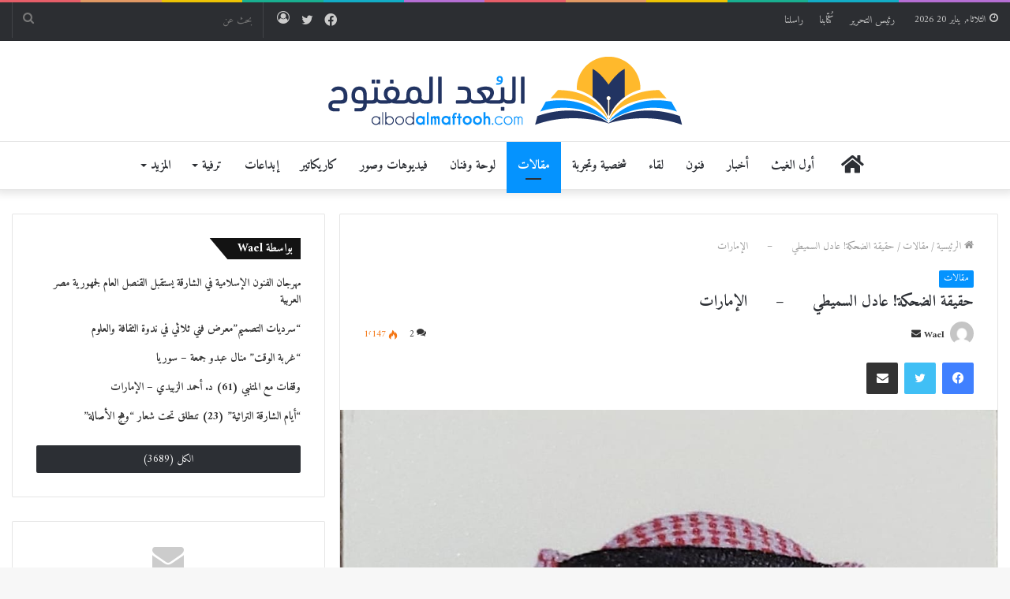

--- FILE ---
content_type: text/html; charset=UTF-8
request_url: https://albodalmaftooh.com/2022/09/05/%D8%AD%D9%82%D9%8A%D9%82%D8%A9-%D8%A7%D9%84%D8%B6%D8%AD%D9%83%D8%A9-%D8%B9%D8%A7%D8%AF%D9%84-%D8%A7%D9%84%D8%B3%D9%85%D9%8A/
body_size: 43674
content:
<!DOCTYPE html>
<html dir="rtl" lang="ar" class="" data-skin="light">
<head>
	
	<script async src="https://pagead2.googlesyndication.com/pagead/js/adsbygoogle.js?client=ca-pub-5815322051077193"
     crossorigin="anonymous"></script>
	
	<meta charset="UTF-8" />
	<link rel="profile" href="http://gmpg.org/xfn/11" />
	<title>حقيقة الضحكة!                                                                        عادل السميطي      &#8211;      الإمارات &#8211; مجلة البعد المفتوح</title>

<meta http-equiv='x-dns-prefetch-control' content='on'>
<link rel='dns-prefetch' href='//cdnjs.cloudflare.com' />
<link rel='dns-prefetch' href='//ajax.googleapis.com' />
<link rel='dns-prefetch' href='//fonts.googleapis.com' />
<link rel='dns-prefetch' href='//fonts.gstatic.com' />
<link rel='dns-prefetch' href='//s.gravatar.com' />
<link rel='dns-prefetch' href='//www.google-analytics.com' />
<link rel='preload' as='image' href='https://albodalmaftooh.com/wp-content/uploads/2021/08/Logo-1.png'>
<link rel='preload' as='image' href='https://albodalmaftooh.com/wp-content/uploads/2022/09/عادل-السميطي-780x470.jpg'>
<link rel='preload' as='font' href='https://albodalmaftooh.com/wp-content/themes/jannah/assets/fonts/tielabs-fonticon/tielabs-fonticon.woff' type='font/woff' crossorigin='anonymous' />
<link rel='preload' as='font' href='https://albodalmaftooh.com/wp-content/themes/jannah/assets/fonts/fontawesome/fa-solid-900.woff2' type='font/woff2' crossorigin='anonymous' />
<link rel='preload' as='font' href='https://albodalmaftooh.com/wp-content/themes/jannah/assets/fonts/fontawesome/fa-brands-400.woff2' type='font/woff2' crossorigin='anonymous' />
<link rel='preload' as='font' href='https://albodalmaftooh.com/wp-content/themes/jannah/assets/fonts/fontawesome/fa-regular-400.woff2' type='font/woff2' crossorigin='anonymous' />
<link rel='preload' as='script' href='https://ajax.googleapis.com/ajax/libs/webfont/1/webfont.js'>
<meta name='robots' content='max-image-preview:large' />
		<script type="text/javascript">try{if("undefined"!=typeof localStorage){var tieSkin=localStorage.getItem("tie-skin"),html=document.getElementsByTagName("html")[0].classList,htmlSkin="light";if(html.contains("dark-skin")&&(htmlSkin="dark"),null!=tieSkin&&tieSkin!=htmlSkin){html.add("tie-skin-inverted");var tieSkinInverted=!0}"dark"==tieSkin?html.add("dark-skin"):"light"==tieSkin&&html.remove("dark-skin")}}catch(t){console.log(t)}</script>
		<link rel='dns-prefetch' href='//www.googletagmanager.com' />
<link rel='dns-prefetch' href='//stats.wp.com' />
<link rel='dns-prefetch' href='//pagead2.googlesyndication.com' />
<link rel="alternate" type="application/rss+xml" title="مجلة البعد المفتوح &laquo; الخلاصة" href="https://albodalmaftooh.com/feed/" />
<link rel="alternate" type="application/rss+xml" title="مجلة البعد المفتوح &laquo; خلاصة التعليقات" href="https://albodalmaftooh.com/comments/feed/" />
<link rel="alternate" type="application/rss+xml" title="مجلة البعد المفتوح &laquo; حقيقة الضحكة!                                                                        عادل السميطي      &#8211;      الإمارات خلاصة التعليقات" href="https://albodalmaftooh.com/2022/09/05/%d8%ad%d9%82%d9%8a%d9%82%d8%a9-%d8%a7%d9%84%d8%b6%d8%ad%d9%83%d8%a9-%d8%b9%d8%a7%d8%af%d9%84-%d8%a7%d9%84%d8%b3%d9%85%d9%8a/feed/" />
<link rel="alternate" title="oEmbed (JSON)" type="application/json+oembed" href="https://albodalmaftooh.com/wp-json/oembed/1.0/embed?url=https%3A%2F%2Falbodalmaftooh.com%2F2022%2F09%2F05%2F%25d8%25ad%25d9%2582%25d9%258a%25d9%2582%25d8%25a9-%25d8%25a7%25d9%2584%25d8%25b6%25d8%25ad%25d9%2583%25d8%25a9-%25d8%25b9%25d8%25a7%25d8%25af%25d9%2584-%25d8%25a7%25d9%2584%25d8%25b3%25d9%2585%25d9%258a%2F" />
<link rel="alternate" title="oEmbed (XML)" type="text/xml+oembed" href="https://albodalmaftooh.com/wp-json/oembed/1.0/embed?url=https%3A%2F%2Falbodalmaftooh.com%2F2022%2F09%2F05%2F%25d8%25ad%25d9%2582%25d9%258a%25d9%2582%25d8%25a9-%25d8%25a7%25d9%2584%25d8%25b6%25d8%25ad%25d9%2583%25d8%25a9-%25d8%25b9%25d8%25a7%25d8%25af%25d9%2584-%25d8%25a7%25d9%2584%25d8%25b3%25d9%2585%25d9%258a%2F&#038;format=xml" />
<style id='wp-img-auto-sizes-contain-inline-css' type='text/css'>
img:is([sizes=auto i],[sizes^="auto," i]){contain-intrinsic-size:3000px 1500px}
/*# sourceURL=wp-img-auto-sizes-contain-inline-css */
</style>
<style id='wp-emoji-styles-inline-css' type='text/css'>

	img.wp-smiley, img.emoji {
		display: inline !important;
		border: none !important;
		box-shadow: none !important;
		height: 1em !important;
		width: 1em !important;
		margin: 0 0.07em !important;
		vertical-align: -0.1em !important;
		background: none !important;
		padding: 0 !important;
	}
/*# sourceURL=wp-emoji-styles-inline-css */
</style>
<style id='classic-theme-styles-inline-css' type='text/css'>
/*! This file is auto-generated */
.wp-block-button__link{color:#fff;background-color:#32373c;border-radius:9999px;box-shadow:none;text-decoration:none;padding:calc(.667em + 2px) calc(1.333em + 2px);font-size:1.125em}.wp-block-file__button{background:#32373c;color:#fff;text-decoration:none}
/*# sourceURL=/wp-includes/css/classic-themes.min.css */
</style>
<link rel='stylesheet' id='mediaelement-css' href='https://albodalmaftooh.com/wp-includes/js/mediaelement/mediaelementplayer-legacy.min.css?ver=4.2.17' type='text/css' media='all' />
<link rel='stylesheet' id='wp-mediaelement-css' href='https://albodalmaftooh.com/wp-includes/js/mediaelement/wp-mediaelement.min.css?ver=6.9' type='text/css' media='all' />
<style id='jetpack-sharing-buttons-style-inline-css' type='text/css'>
.jetpack-sharing-buttons__services-list{display:flex;flex-direction:row;flex-wrap:wrap;gap:0;list-style-type:none;margin:5px;padding:0}.jetpack-sharing-buttons__services-list.has-small-icon-size{font-size:12px}.jetpack-sharing-buttons__services-list.has-normal-icon-size{font-size:16px}.jetpack-sharing-buttons__services-list.has-large-icon-size{font-size:24px}.jetpack-sharing-buttons__services-list.has-huge-icon-size{font-size:36px}@media print{.jetpack-sharing-buttons__services-list{display:none!important}}.editor-styles-wrapper .wp-block-jetpack-sharing-buttons{gap:0;padding-inline-start:0}ul.jetpack-sharing-buttons__services-list.has-background{padding:1.25em 2.375em}
/*# sourceURL=https://albodalmaftooh.com/wp-content/plugins/jetpack/_inc/blocks/sharing-buttons/view.css */
</style>
<style id='global-styles-inline-css' type='text/css'>
:root{--wp--preset--aspect-ratio--square: 1;--wp--preset--aspect-ratio--4-3: 4/3;--wp--preset--aspect-ratio--3-4: 3/4;--wp--preset--aspect-ratio--3-2: 3/2;--wp--preset--aspect-ratio--2-3: 2/3;--wp--preset--aspect-ratio--16-9: 16/9;--wp--preset--aspect-ratio--9-16: 9/16;--wp--preset--color--black: #000000;--wp--preset--color--cyan-bluish-gray: #abb8c3;--wp--preset--color--white: #ffffff;--wp--preset--color--pale-pink: #f78da7;--wp--preset--color--vivid-red: #cf2e2e;--wp--preset--color--luminous-vivid-orange: #ff6900;--wp--preset--color--luminous-vivid-amber: #fcb900;--wp--preset--color--light-green-cyan: #7bdcb5;--wp--preset--color--vivid-green-cyan: #00d084;--wp--preset--color--pale-cyan-blue: #8ed1fc;--wp--preset--color--vivid-cyan-blue: #0693e3;--wp--preset--color--vivid-purple: #9b51e0;--wp--preset--gradient--vivid-cyan-blue-to-vivid-purple: linear-gradient(135deg,rgb(6,147,227) 0%,rgb(155,81,224) 100%);--wp--preset--gradient--light-green-cyan-to-vivid-green-cyan: linear-gradient(135deg,rgb(122,220,180) 0%,rgb(0,208,130) 100%);--wp--preset--gradient--luminous-vivid-amber-to-luminous-vivid-orange: linear-gradient(135deg,rgb(252,185,0) 0%,rgb(255,105,0) 100%);--wp--preset--gradient--luminous-vivid-orange-to-vivid-red: linear-gradient(135deg,rgb(255,105,0) 0%,rgb(207,46,46) 100%);--wp--preset--gradient--very-light-gray-to-cyan-bluish-gray: linear-gradient(135deg,rgb(238,238,238) 0%,rgb(169,184,195) 100%);--wp--preset--gradient--cool-to-warm-spectrum: linear-gradient(135deg,rgb(74,234,220) 0%,rgb(151,120,209) 20%,rgb(207,42,186) 40%,rgb(238,44,130) 60%,rgb(251,105,98) 80%,rgb(254,248,76) 100%);--wp--preset--gradient--blush-light-purple: linear-gradient(135deg,rgb(255,206,236) 0%,rgb(152,150,240) 100%);--wp--preset--gradient--blush-bordeaux: linear-gradient(135deg,rgb(254,205,165) 0%,rgb(254,45,45) 50%,rgb(107,0,62) 100%);--wp--preset--gradient--luminous-dusk: linear-gradient(135deg,rgb(255,203,112) 0%,rgb(199,81,192) 50%,rgb(65,88,208) 100%);--wp--preset--gradient--pale-ocean: linear-gradient(135deg,rgb(255,245,203) 0%,rgb(182,227,212) 50%,rgb(51,167,181) 100%);--wp--preset--gradient--electric-grass: linear-gradient(135deg,rgb(202,248,128) 0%,rgb(113,206,126) 100%);--wp--preset--gradient--midnight: linear-gradient(135deg,rgb(2,3,129) 0%,rgb(40,116,252) 100%);--wp--preset--font-size--small: 13px;--wp--preset--font-size--medium: 20px;--wp--preset--font-size--large: 36px;--wp--preset--font-size--x-large: 42px;--wp--preset--spacing--20: 0.44rem;--wp--preset--spacing--30: 0.67rem;--wp--preset--spacing--40: 1rem;--wp--preset--spacing--50: 1.5rem;--wp--preset--spacing--60: 2.25rem;--wp--preset--spacing--70: 3.38rem;--wp--preset--spacing--80: 5.06rem;--wp--preset--shadow--natural: 6px 6px 9px rgba(0, 0, 0, 0.2);--wp--preset--shadow--deep: 12px 12px 50px rgba(0, 0, 0, 0.4);--wp--preset--shadow--sharp: 6px 6px 0px rgba(0, 0, 0, 0.2);--wp--preset--shadow--outlined: 6px 6px 0px -3px rgb(255, 255, 255), 6px 6px rgb(0, 0, 0);--wp--preset--shadow--crisp: 6px 6px 0px rgb(0, 0, 0);}:where(.is-layout-flex){gap: 0.5em;}:where(.is-layout-grid){gap: 0.5em;}body .is-layout-flex{display: flex;}.is-layout-flex{flex-wrap: wrap;align-items: center;}.is-layout-flex > :is(*, div){margin: 0;}body .is-layout-grid{display: grid;}.is-layout-grid > :is(*, div){margin: 0;}:where(.wp-block-columns.is-layout-flex){gap: 2em;}:where(.wp-block-columns.is-layout-grid){gap: 2em;}:where(.wp-block-post-template.is-layout-flex){gap: 1.25em;}:where(.wp-block-post-template.is-layout-grid){gap: 1.25em;}.has-black-color{color: var(--wp--preset--color--black) !important;}.has-cyan-bluish-gray-color{color: var(--wp--preset--color--cyan-bluish-gray) !important;}.has-white-color{color: var(--wp--preset--color--white) !important;}.has-pale-pink-color{color: var(--wp--preset--color--pale-pink) !important;}.has-vivid-red-color{color: var(--wp--preset--color--vivid-red) !important;}.has-luminous-vivid-orange-color{color: var(--wp--preset--color--luminous-vivid-orange) !important;}.has-luminous-vivid-amber-color{color: var(--wp--preset--color--luminous-vivid-amber) !important;}.has-light-green-cyan-color{color: var(--wp--preset--color--light-green-cyan) !important;}.has-vivid-green-cyan-color{color: var(--wp--preset--color--vivid-green-cyan) !important;}.has-pale-cyan-blue-color{color: var(--wp--preset--color--pale-cyan-blue) !important;}.has-vivid-cyan-blue-color{color: var(--wp--preset--color--vivid-cyan-blue) !important;}.has-vivid-purple-color{color: var(--wp--preset--color--vivid-purple) !important;}.has-black-background-color{background-color: var(--wp--preset--color--black) !important;}.has-cyan-bluish-gray-background-color{background-color: var(--wp--preset--color--cyan-bluish-gray) !important;}.has-white-background-color{background-color: var(--wp--preset--color--white) !important;}.has-pale-pink-background-color{background-color: var(--wp--preset--color--pale-pink) !important;}.has-vivid-red-background-color{background-color: var(--wp--preset--color--vivid-red) !important;}.has-luminous-vivid-orange-background-color{background-color: var(--wp--preset--color--luminous-vivid-orange) !important;}.has-luminous-vivid-amber-background-color{background-color: var(--wp--preset--color--luminous-vivid-amber) !important;}.has-light-green-cyan-background-color{background-color: var(--wp--preset--color--light-green-cyan) !important;}.has-vivid-green-cyan-background-color{background-color: var(--wp--preset--color--vivid-green-cyan) !important;}.has-pale-cyan-blue-background-color{background-color: var(--wp--preset--color--pale-cyan-blue) !important;}.has-vivid-cyan-blue-background-color{background-color: var(--wp--preset--color--vivid-cyan-blue) !important;}.has-vivid-purple-background-color{background-color: var(--wp--preset--color--vivid-purple) !important;}.has-black-border-color{border-color: var(--wp--preset--color--black) !important;}.has-cyan-bluish-gray-border-color{border-color: var(--wp--preset--color--cyan-bluish-gray) !important;}.has-white-border-color{border-color: var(--wp--preset--color--white) !important;}.has-pale-pink-border-color{border-color: var(--wp--preset--color--pale-pink) !important;}.has-vivid-red-border-color{border-color: var(--wp--preset--color--vivid-red) !important;}.has-luminous-vivid-orange-border-color{border-color: var(--wp--preset--color--luminous-vivid-orange) !important;}.has-luminous-vivid-amber-border-color{border-color: var(--wp--preset--color--luminous-vivid-amber) !important;}.has-light-green-cyan-border-color{border-color: var(--wp--preset--color--light-green-cyan) !important;}.has-vivid-green-cyan-border-color{border-color: var(--wp--preset--color--vivid-green-cyan) !important;}.has-pale-cyan-blue-border-color{border-color: var(--wp--preset--color--pale-cyan-blue) !important;}.has-vivid-cyan-blue-border-color{border-color: var(--wp--preset--color--vivid-cyan-blue) !important;}.has-vivid-purple-border-color{border-color: var(--wp--preset--color--vivid-purple) !important;}.has-vivid-cyan-blue-to-vivid-purple-gradient-background{background: var(--wp--preset--gradient--vivid-cyan-blue-to-vivid-purple) !important;}.has-light-green-cyan-to-vivid-green-cyan-gradient-background{background: var(--wp--preset--gradient--light-green-cyan-to-vivid-green-cyan) !important;}.has-luminous-vivid-amber-to-luminous-vivid-orange-gradient-background{background: var(--wp--preset--gradient--luminous-vivid-amber-to-luminous-vivid-orange) !important;}.has-luminous-vivid-orange-to-vivid-red-gradient-background{background: var(--wp--preset--gradient--luminous-vivid-orange-to-vivid-red) !important;}.has-very-light-gray-to-cyan-bluish-gray-gradient-background{background: var(--wp--preset--gradient--very-light-gray-to-cyan-bluish-gray) !important;}.has-cool-to-warm-spectrum-gradient-background{background: var(--wp--preset--gradient--cool-to-warm-spectrum) !important;}.has-blush-light-purple-gradient-background{background: var(--wp--preset--gradient--blush-light-purple) !important;}.has-blush-bordeaux-gradient-background{background: var(--wp--preset--gradient--blush-bordeaux) !important;}.has-luminous-dusk-gradient-background{background: var(--wp--preset--gradient--luminous-dusk) !important;}.has-pale-ocean-gradient-background{background: var(--wp--preset--gradient--pale-ocean) !important;}.has-electric-grass-gradient-background{background: var(--wp--preset--gradient--electric-grass) !important;}.has-midnight-gradient-background{background: var(--wp--preset--gradient--midnight) !important;}.has-small-font-size{font-size: var(--wp--preset--font-size--small) !important;}.has-medium-font-size{font-size: var(--wp--preset--font-size--medium) !important;}.has-large-font-size{font-size: var(--wp--preset--font-size--large) !important;}.has-x-large-font-size{font-size: var(--wp--preset--font-size--x-large) !important;}
:where(.wp-block-post-template.is-layout-flex){gap: 1.25em;}:where(.wp-block-post-template.is-layout-grid){gap: 1.25em;}
:where(.wp-block-term-template.is-layout-flex){gap: 1.25em;}:where(.wp-block-term-template.is-layout-grid){gap: 1.25em;}
:where(.wp-block-columns.is-layout-flex){gap: 2em;}:where(.wp-block-columns.is-layout-grid){gap: 2em;}
:root :where(.wp-block-pullquote){font-size: 1.5em;line-height: 1.6;}
/*# sourceURL=global-styles-inline-css */
</style>
<link rel='stylesheet' id='mptt-style-css' href='https://albodalmaftooh.com/wp-content/plugins/mp-timetable/media/css/style.css?ver=2.4.16' type='text/css' media='all' />
<link rel='stylesheet' id='taqyeem-buttons-style-css' href='https://albodalmaftooh.com/wp-content/plugins/taqyeem-buttons/assets/style.css?ver=6.9' type='text/css' media='all' />
<link rel='stylesheet' id='buttons-rtl-css' href='https://albodalmaftooh.com/wp-includes/css/buttons-rtl.min.css?ver=6.9' type='text/css' media='all' />
<link rel='stylesheet' id='dashicons-css' href='https://albodalmaftooh.com/wp-includes/css/dashicons.min.css?ver=6.9' type='text/css' media='all' />
<link rel='stylesheet' id='media-views-rtl-css' href='https://albodalmaftooh.com/wp-includes/css/media-views-rtl.min.css?ver=6.9' type='text/css' media='all' />
<link rel='stylesheet' id='imgareaselect-css' href='https://albodalmaftooh.com/wp-includes/js/imgareaselect/imgareaselect.css?ver=0.9.8' type='text/css' media='all' />
<link rel='stylesheet' id='crossword-style-css' href='https://albodalmaftooh.com/wp-content/plugins/wha-crossword/res/crossword.css?ver=6.9' type='text/css' media='all' />
<link rel='stylesheet' id='crossword-style-rtl-css' href='https://albodalmaftooh.com/wp-content/plugins/wha-crossword/res/rtl-crossword.css?ver=6.9' type='text/css' media='all' />
<link rel='stylesheet' id='tie-css-mptt-css' href='https://albodalmaftooh.com/wp-content/themes/jannah/assets/css/plugins/mptt.min.css?ver=5.4.7' type='text/css' media='all' />
<link rel='stylesheet' id='tie-css-base-css' href='https://albodalmaftooh.com/wp-content/themes/jannah/assets/css/base.min.css?ver=5.4.7' type='text/css' media='all' />
<link rel='stylesheet' id='tie-css-styles-css' href='https://albodalmaftooh.com/wp-content/themes/jannah/assets/css/style.min.css?ver=5.4.7' type='text/css' media='all' />
<link rel='stylesheet' id='tie-css-widgets-css' href='https://albodalmaftooh.com/wp-content/themes/jannah/assets/css/widgets.min.css?ver=5.4.7' type='text/css' media='all' />
<link rel='stylesheet' id='tie-css-helpers-css' href='https://albodalmaftooh.com/wp-content/themes/jannah/assets/css/helpers.min.css?ver=5.4.7' type='text/css' media='all' />
<link rel='stylesheet' id='tie-fontawesome5-css' href='https://albodalmaftooh.com/wp-content/themes/jannah/assets/css/fontawesome.css?ver=5.4.7' type='text/css' media='all' />
<link rel='stylesheet' id='tie-css-ilightbox-css' href='https://albodalmaftooh.com/wp-content/themes/jannah/assets/ilightbox/dark-skin/skin.css?ver=5.4.7' type='text/css' media='all' />
<link rel='stylesheet' id='tie-css-shortcodes-css' href='https://albodalmaftooh.com/wp-content/themes/jannah/assets/css/plugins/shortcodes.min.css?ver=5.4.7' type='text/css' media='all' />
<link rel='stylesheet' id='tie-css-single-css' href='https://albodalmaftooh.com/wp-content/themes/jannah/assets/css/single.min.css?ver=5.4.7' type='text/css' media='all' />
<link rel='stylesheet' id='tie-css-print-css' href='https://albodalmaftooh.com/wp-content/themes/jannah/assets/css/print.css?ver=5.4.7' type='text/css' media='print' />
<link rel='stylesheet' id='taqyeem-styles-css' href='https://albodalmaftooh.com/wp-content/themes/jannah/assets/css/plugins/taqyeem.min.css?ver=5.4.7' type='text/css' media='all' />
<style id='taqyeem-styles-inline-css' type='text/css'>
.wf-active body{font-family: 'Amiri';}.wf-active .logo-text,.wf-active h1,.wf-active h2,.wf-active h3,.wf-active h4,.wf-active h5,.wf-active h6,.wf-active .the-subtitle{font-family: 'Amiri';}.wf-active #main-nav .main-menu > ul > li > a{font-family: 'Amiri';}.wf-active blockquote p{font-family: 'Amiri';}#top-nav .top-menu > ul > li > a{}#top-nav{line-height: 3.5em}#main-nav .main-menu > ul > li > a{font-size: 16px;font-weight: 600;}.entry-header h1.entry-title{font-size: 20px;font-weight: 600;}.entry h1{font-weight: 600;}.entry h2{font-weight: 700;}#tie-wrapper .mag-box.big-post-left-box li:not(:first-child) .post-title,#tie-wrapper .mag-box.big-post-top-box li:not(:first-child) .post-title,#tie-wrapper .mag-box.half-box li:not(:first-child) .post-title,#tie-wrapper .mag-box.big-thumb-left-box li:not(:first-child) .post-title,#tie-wrapper .mag-box.scrolling-box .slide .post-title,#tie-wrapper .mag-box.miscellaneous-box li:not(:first-child) .post-title{font-weight: 500;}.brand-title,a:hover,.tie-popup-search-submit,#logo.text-logo a,.theme-header nav .components #search-submit:hover,.theme-header .header-nav .components > li:hover > a,.theme-header .header-nav .components li a:hover,.main-menu ul.cats-vertical li a.is-active,.main-menu ul.cats-vertical li a:hover,.main-nav li.mega-menu .post-meta a:hover,.main-nav li.mega-menu .post-box-title a:hover,.search-in-main-nav.autocomplete-suggestions a:hover,#main-nav .menu ul:not(.cats-horizontal) li:hover > a,#main-nav .menu ul li.current-menu-item:not(.mega-link-column) > a,.top-nav .menu li:hover > a,.top-nav .menu > .tie-current-menu > a,.search-in-top-nav.autocomplete-suggestions .post-title a:hover,div.mag-box .mag-box-options .mag-box-filter-links a.active,.mag-box-filter-links .flexMenu-viewMore:hover > a,.stars-rating-active,body .tabs.tabs .active > a,.video-play-icon,.spinner-circle:after,#go-to-content:hover,.comment-list .comment-author .fn,.commentlist .comment-author .fn,blockquote::before,blockquote cite,blockquote.quote-simple p,.multiple-post-pages a:hover,#story-index li .is-current,.latest-tweets-widget .twitter-icon-wrap span,.wide-slider-nav-wrapper .slide,.wide-next-prev-slider-wrapper .tie-slider-nav li:hover span,.review-final-score h3,#mobile-menu-icon:hover .menu-text,body .entry a,.dark-skin body .entry a,.entry .post-bottom-meta a:hover,.comment-list .comment-content a,q a,blockquote a,.widget.tie-weather-widget .icon-basecloud-bg:after,.site-footer a:hover,.site-footer .stars-rating-active,.site-footer .twitter-icon-wrap span,.site-info a:hover{color: #0593fe;}#instagram-link a:hover{color: #0593fe !important;border-color: #0593fe !important;}[type='submit'],.button,.generic-button a,.generic-button button,.theme-header .header-nav .comp-sub-menu a.button.guest-btn:hover,.theme-header .header-nav .comp-sub-menu a.checkout-button,nav.main-nav .menu > li.tie-current-menu > a,nav.main-nav .menu > li:hover > a,.main-menu .mega-links-head:after,.main-nav .mega-menu.mega-cat .cats-horizontal li a.is-active,#mobile-menu-icon:hover .nav-icon,#mobile-menu-icon:hover .nav-icon:before,#mobile-menu-icon:hover .nav-icon:after,.search-in-main-nav.autocomplete-suggestions a.button,.search-in-top-nav.autocomplete-suggestions a.button,.spinner > div,.post-cat,.pages-numbers li.current span,.multiple-post-pages > span,#tie-wrapper .mejs-container .mejs-controls,.mag-box-filter-links a:hover,.slider-arrow-nav a:not(.pagination-disabled):hover,.comment-list .reply a:hover,.commentlist .reply a:hover,#reading-position-indicator,#story-index-icon,.videos-block .playlist-title,.review-percentage .review-item span span,.tie-slick-dots li.slick-active button,.tie-slick-dots li button:hover,.digital-rating-static,.timeline-widget li a:hover .date:before,#wp-calendar #today,.posts-list-counter li.widget-post-list:before,.cat-counter a + span,.tie-slider-nav li span:hover,.fullwidth-area .widget_tag_cloud .tagcloud a:hover,.magazine2:not(.block-head-4) .dark-widgetized-area ul.tabs a:hover,.magazine2:not(.block-head-4) .dark-widgetized-area ul.tabs .active a,.magazine1 .dark-widgetized-area ul.tabs a:hover,.magazine1 .dark-widgetized-area ul.tabs .active a,.block-head-4.magazine2 .dark-widgetized-area .tabs.tabs .active a,.block-head-4.magazine2 .dark-widgetized-area .tabs > .active a:before,.block-head-4.magazine2 .dark-widgetized-area .tabs > .active a:after,.demo_store,.demo #logo:after,.demo #sticky-logo:after,.widget.tie-weather-widget,span.video-close-btn:hover,#go-to-top,.latest-tweets-widget .slider-links .button:not(:hover){background-color: #0593fe;color: #FFFFFF;}.tie-weather-widget .widget-title .the-subtitle,.block-head-4.magazine2 #footer .tabs .active a:hover{color: #FFFFFF;}pre,code,.pages-numbers li.current span,.theme-header .header-nav .comp-sub-menu a.button.guest-btn:hover,.multiple-post-pages > span,.post-content-slideshow .tie-slider-nav li span:hover,#tie-body .tie-slider-nav li > span:hover,.slider-arrow-nav a:not(.pagination-disabled):hover,.main-nav .mega-menu.mega-cat .cats-horizontal li a.is-active,.main-nav .mega-menu.mega-cat .cats-horizontal li a:hover,.main-menu .menu > li > .menu-sub-content{border-color: #0593fe;}.main-menu .menu > li.tie-current-menu{border-bottom-color: #0593fe;}.top-nav .menu li.tie-current-menu > a:before,.top-nav .menu li.menu-item-has-children:hover > a:before{border-top-color: #0593fe;}.main-nav .main-menu .menu > li.tie-current-menu > a:before,.main-nav .main-menu .menu > li:hover > a:before{border-top-color: #FFFFFF;}header.main-nav-light .main-nav .menu-item-has-children li:hover > a:before,header.main-nav-light .main-nav .mega-menu li:hover > a:before{border-left-color: #0593fe;}.rtl header.main-nav-light .main-nav .menu-item-has-children li:hover > a:before,.rtl header.main-nav-light .main-nav .mega-menu li:hover > a:before{border-right-color: #0593fe;border-left-color: transparent;}.top-nav ul.menu li .menu-item-has-children:hover > a:before{border-top-color: transparent;border-left-color: #0593fe;}.rtl .top-nav ul.menu li .menu-item-has-children:hover > a:before{border-left-color: transparent;border-right-color: #0593fe;}::-moz-selection{background-color: #0593fe;color: #FFFFFF;}::selection{background-color: #0593fe;color: #FFFFFF;}circle.circle_bar{stroke: #0593fe;}#reading-position-indicator{box-shadow: 0 0 10px rgba( 5,147,254,0.7);}#logo.text-logo a:hover,body .entry a:hover,.dark-skin body .entry a:hover,.comment-list .comment-content a:hover,.block-head-4.magazine2 .site-footer .tabs li a:hover,q a:hover,blockquote a:hover{color: #0061cc;}.button:hover,input[type='submit']:hover,.generic-button a:hover,.generic-button button:hover,a.post-cat:hover,.site-footer .button:hover,.site-footer [type='submit']:hover,.search-in-main-nav.autocomplete-suggestions a.button:hover,.search-in-top-nav.autocomplete-suggestions a.button:hover,.theme-header .header-nav .comp-sub-menu a.checkout-button:hover{background-color: #0061cc;color: #FFFFFF;}.theme-header .header-nav .comp-sub-menu a.checkout-button:not(:hover),body .entry a.button{color: #FFFFFF;}#story-index.is-compact .story-index-content{background-color: #0593fe;}#story-index.is-compact .story-index-content a,#story-index.is-compact .story-index-content .is-current{color: #FFFFFF;}#tie-body .has-block-head-4,#tie-body .mag-box-title h3,#tie-body .comment-reply-title,#tie-body .related.products > h2,#tie-body .up-sells > h2,#tie-body .cross-sells > h2,#tie-body .cart_totals > h2,#tie-body .bbp-form legend,#tie-body .mag-box-title h3 a,#tie-body .section-title-default a,#tie-body #cancel-comment-reply-link {color: #FFFFFF;}#tie-body .has-block-head-4:before,#tie-body .mag-box-title h3:before,#tie-body .comment-reply-title:before,#tie-body .related.products > h2:before,#tie-body .up-sells > h2:before,#tie-body .cross-sells > h2:before,#tie-body .cart_totals > h2:before,#tie-body .bbp-form legend:before {background-color: #0593fe;}#tie-body .block-more-button{color: #0593fe;}#tie-body .block-more-button:hover{color: #0061cc;}#tie-body .has-block-head-4:after,#tie-body .mag-box-title h3:after,#tie-body .comment-reply-title:after,#tie-body .related.products > h2:after,#tie-body .up-sells > h2:after,#tie-body .cross-sells > h2:after,#tie-body .cart_totals > h2:after,#tie-body .bbp-form legend:after{background-color: #0593fe;}.brand-title,a:hover,.tie-popup-search-submit,#logo.text-logo a,.theme-header nav .components #search-submit:hover,.theme-header .header-nav .components > li:hover > a,.theme-header .header-nav .components li a:hover,.main-menu ul.cats-vertical li a.is-active,.main-menu ul.cats-vertical li a:hover,.main-nav li.mega-menu .post-meta a:hover,.main-nav li.mega-menu .post-box-title a:hover,.search-in-main-nav.autocomplete-suggestions a:hover,#main-nav .menu ul:not(.cats-horizontal) li:hover > a,#main-nav .menu ul li.current-menu-item:not(.mega-link-column) > a,.top-nav .menu li:hover > a,.top-nav .menu > .tie-current-menu > a,.search-in-top-nav.autocomplete-suggestions .post-title a:hover,div.mag-box .mag-box-options .mag-box-filter-links a.active,.mag-box-filter-links .flexMenu-viewMore:hover > a,.stars-rating-active,body .tabs.tabs .active > a,.video-play-icon,.spinner-circle:after,#go-to-content:hover,.comment-list .comment-author .fn,.commentlist .comment-author .fn,blockquote::before,blockquote cite,blockquote.quote-simple p,.multiple-post-pages a:hover,#story-index li .is-current,.latest-tweets-widget .twitter-icon-wrap span,.wide-slider-nav-wrapper .slide,.wide-next-prev-slider-wrapper .tie-slider-nav li:hover span,.review-final-score h3,#mobile-menu-icon:hover .menu-text,body .entry a,.dark-skin body .entry a,.entry .post-bottom-meta a:hover,.comment-list .comment-content a,q a,blockquote a,.widget.tie-weather-widget .icon-basecloud-bg:after,.site-footer a:hover,.site-footer .stars-rating-active,.site-footer .twitter-icon-wrap span,.site-info a:hover{color: #0593fe;}#instagram-link a:hover{color: #0593fe !important;border-color: #0593fe !important;}[type='submit'],.button,.generic-button a,.generic-button button,.theme-header .header-nav .comp-sub-menu a.button.guest-btn:hover,.theme-header .header-nav .comp-sub-menu a.checkout-button,nav.main-nav .menu > li.tie-current-menu > a,nav.main-nav .menu > li:hover > a,.main-menu .mega-links-head:after,.main-nav .mega-menu.mega-cat .cats-horizontal li a.is-active,#mobile-menu-icon:hover .nav-icon,#mobile-menu-icon:hover .nav-icon:before,#mobile-menu-icon:hover .nav-icon:after,.search-in-main-nav.autocomplete-suggestions a.button,.search-in-top-nav.autocomplete-suggestions a.button,.spinner > div,.post-cat,.pages-numbers li.current span,.multiple-post-pages > span,#tie-wrapper .mejs-container .mejs-controls,.mag-box-filter-links a:hover,.slider-arrow-nav a:not(.pagination-disabled):hover,.comment-list .reply a:hover,.commentlist .reply a:hover,#reading-position-indicator,#story-index-icon,.videos-block .playlist-title,.review-percentage .review-item span span,.tie-slick-dots li.slick-active button,.tie-slick-dots li button:hover,.digital-rating-static,.timeline-widget li a:hover .date:before,#wp-calendar #today,.posts-list-counter li.widget-post-list:before,.cat-counter a + span,.tie-slider-nav li span:hover,.fullwidth-area .widget_tag_cloud .tagcloud a:hover,.magazine2:not(.block-head-4) .dark-widgetized-area ul.tabs a:hover,.magazine2:not(.block-head-4) .dark-widgetized-area ul.tabs .active a,.magazine1 .dark-widgetized-area ul.tabs a:hover,.magazine1 .dark-widgetized-area ul.tabs .active a,.block-head-4.magazine2 .dark-widgetized-area .tabs.tabs .active a,.block-head-4.magazine2 .dark-widgetized-area .tabs > .active a:before,.block-head-4.magazine2 .dark-widgetized-area .tabs > .active a:after,.demo_store,.demo #logo:after,.demo #sticky-logo:after,.widget.tie-weather-widget,span.video-close-btn:hover,#go-to-top,.latest-tweets-widget .slider-links .button:not(:hover){background-color: #0593fe;color: #FFFFFF;}.tie-weather-widget .widget-title .the-subtitle,.block-head-4.magazine2 #footer .tabs .active a:hover{color: #FFFFFF;}pre,code,.pages-numbers li.current span,.theme-header .header-nav .comp-sub-menu a.button.guest-btn:hover,.multiple-post-pages > span,.post-content-slideshow .tie-slider-nav li span:hover,#tie-body .tie-slider-nav li > span:hover,.slider-arrow-nav a:not(.pagination-disabled):hover,.main-nav .mega-menu.mega-cat .cats-horizontal li a.is-active,.main-nav .mega-menu.mega-cat .cats-horizontal li a:hover,.main-menu .menu > li > .menu-sub-content{border-color: #0593fe;}.main-menu .menu > li.tie-current-menu{border-bottom-color: #0593fe;}.top-nav .menu li.tie-current-menu > a:before,.top-nav .menu li.menu-item-has-children:hover > a:before{border-top-color: #0593fe;}.main-nav .main-menu .menu > li.tie-current-menu > a:before,.main-nav .main-menu .menu > li:hover > a:before{border-top-color: #FFFFFF;}header.main-nav-light .main-nav .menu-item-has-children li:hover > a:before,header.main-nav-light .main-nav .mega-menu li:hover > a:before{border-left-color: #0593fe;}.rtl header.main-nav-light .main-nav .menu-item-has-children li:hover > a:before,.rtl header.main-nav-light .main-nav .mega-menu li:hover > a:before{border-right-color: #0593fe;border-left-color: transparent;}.top-nav ul.menu li .menu-item-has-children:hover > a:before{border-top-color: transparent;border-left-color: #0593fe;}.rtl .top-nav ul.menu li .menu-item-has-children:hover > a:before{border-left-color: transparent;border-right-color: #0593fe;}::-moz-selection{background-color: #0593fe;color: #FFFFFF;}::selection{background-color: #0593fe;color: #FFFFFF;}circle.circle_bar{stroke: #0593fe;}#reading-position-indicator{box-shadow: 0 0 10px rgba( 5,147,254,0.7);}#logo.text-logo a:hover,body .entry a:hover,.dark-skin body .entry a:hover,.comment-list .comment-content a:hover,.block-head-4.magazine2 .site-footer .tabs li a:hover,q a:hover,blockquote a:hover{color: #0061cc;}.button:hover,input[type='submit']:hover,.generic-button a:hover,.generic-button button:hover,a.post-cat:hover,.site-footer .button:hover,.site-footer [type='submit']:hover,.search-in-main-nav.autocomplete-suggestions a.button:hover,.search-in-top-nav.autocomplete-suggestions a.button:hover,.theme-header .header-nav .comp-sub-menu a.checkout-button:hover{background-color: #0061cc;color: #FFFFFF;}.theme-header .header-nav .comp-sub-menu a.checkout-button:not(:hover),body .entry a.button{color: #FFFFFF;}#story-index.is-compact .story-index-content{background-color: #0593fe;}#story-index.is-compact .story-index-content a,#story-index.is-compact .story-index-content .is-current{color: #FFFFFF;}#tie-body .has-block-head-4,#tie-body .mag-box-title h3,#tie-body .comment-reply-title,#tie-body .related.products > h2,#tie-body .up-sells > h2,#tie-body .cross-sells > h2,#tie-body .cart_totals > h2,#tie-body .bbp-form legend,#tie-body .mag-box-title h3 a,#tie-body .section-title-default a,#tie-body #cancel-comment-reply-link {color: #FFFFFF;}#tie-body .has-block-head-4:before,#tie-body .mag-box-title h3:before,#tie-body .comment-reply-title:before,#tie-body .related.products > h2:before,#tie-body .up-sells > h2:before,#tie-body .cross-sells > h2:before,#tie-body .cart_totals > h2:before,#tie-body .bbp-form legend:before {background-color: #0593fe;}#tie-body .block-more-button{color: #0593fe;}#tie-body .block-more-button:hover{color: #0061cc;}#tie-body .has-block-head-4:after,#tie-body .mag-box-title h3:after,#tie-body .comment-reply-title:after,#tie-body .related.products > h2:after,#tie-body .up-sells > h2:after,#tie-body .cross-sells > h2:after,#tie-body .cart_totals > h2:after,#tie-body .bbp-form legend:after{background-color: #0593fe;}#footer{background-color: #1d1f27;}#site-info{background-color: #23252f;}#footer .posts-list-counter .posts-list-items li.widget-post-list:before{border-color: #1d1f27;}#footer .timeline-widget a .date:before{border-color: rgba(29,31,39,0.8);}#footer .footer-boxed-widget-area,#footer textarea,#footer input:not([type=submit]),#footer select,#footer code,#footer kbd,#footer pre,#footer samp,#footer .show-more-button,#footer .slider-links .tie-slider-nav span,#footer #wp-calendar,#footer #wp-calendar tbody td,#footer #wp-calendar thead th,#footer .widget.buddypress .item-options a{border-color: rgba(255,255,255,0.1);}#footer .social-statistics-widget .white-bg li.social-icons-item a,#footer .widget_tag_cloud .tagcloud a,#footer .latest-tweets-widget .slider-links .tie-slider-nav span,#footer .widget_layered_nav_filters a{border-color: rgba(255,255,255,0.1);}#footer .social-statistics-widget .white-bg li:before{background: rgba(255,255,255,0.1);}.site-footer #wp-calendar tbody td{background: rgba(255,255,255,0.02);}#footer .white-bg .social-icons-item a span.followers span,#footer .circle-three-cols .social-icons-item a .followers-num,#footer .circle-three-cols .social-icons-item a .followers-name{color: rgba(255,255,255,0.8);}#footer .timeline-widget ul:before,#footer .timeline-widget a:not(:hover) .date:before{background-color: #000109;}#footer .widget-title,#footer .widget-title a:not(:hover){color: #ffffff;}#footer,#footer textarea,#footer input:not([type='submit']),#footer select,#footer #wp-calendar tbody,#footer .tie-slider-nav li span:not(:hover),#footer .widget_categories li a:before,#footer .widget_product_categories li a:before,#footer .widget_layered_nav li a:before,#footer .widget_archive li a:before,#footer .widget_nav_menu li a:before,#footer .widget_meta li a:before,#footer .widget_pages li a:before,#footer .widget_recent_entries li a:before,#footer .widget_display_forums li a:before,#footer .widget_display_views li a:before,#footer .widget_rss li a:before,#footer .widget_display_stats dt:before,#footer .subscribe-widget-content h3,#footer .about-author .social-icons a:not(:hover) span{color: #ffffff;}#footer post-widget-body .meta-item,#footer .post-meta,#footer .stream-title,#footer.dark-skin .timeline-widget .date,#footer .wp-caption .wp-caption-text,#footer .rss-date{color: rgba(255,255,255,0.7);}#footer input::-moz-placeholder{color: #ffffff;}#footer input:-moz-placeholder{color: #ffffff;}#footer input:-ms-input-placeholder{color: #ffffff;}#footer input::-webkit-input-placeholder{color: #ffffff;}.site-footer.dark-skin a:not(:hover){color: #cde2f4;}.tie-cat-2,.tie-cat-item-2 > span{background-color:#e67e22 !important;color:#FFFFFF !important;}.tie-cat-2:after{border-top-color:#e67e22 !important;}.tie-cat-2:hover{background-color:#c86004 !important;}.tie-cat-2:hover:after{border-top-color:#c86004 !important;}.tie-cat-9,.tie-cat-item-9 > span{background-color:#2ecc71 !important;color:#FFFFFF !important;}.tie-cat-9:after{border-top-color:#2ecc71 !important;}.tie-cat-9:hover{background-color:#10ae53 !important;}.tie-cat-9:hover:after{border-top-color:#10ae53 !important;}.tie-cat-12,.tie-cat-item-12 > span{background-color:#9b59b6 !important;color:#FFFFFF !important;}.tie-cat-12:after{border-top-color:#9b59b6 !important;}.tie-cat-12:hover{background-color:#7d3b98 !important;}.tie-cat-12:hover:after{border-top-color:#7d3b98 !important;}.tie-cat-17,.tie-cat-item-17 > span{background-color:#34495e !important;color:#FFFFFF !important;}.tie-cat-17:after{border-top-color:#34495e !important;}.tie-cat-17:hover{background-color:#162b40 !important;}.tie-cat-17:hover:after{border-top-color:#162b40 !important;}.tie-cat-19,.tie-cat-item-19 > span{background-color:#795548 !important;color:#FFFFFF !important;}.tie-cat-19:after{border-top-color:#795548 !important;}.tie-cat-19:hover{background-color:#5b372a !important;}.tie-cat-19:hover:after{border-top-color:#5b372a !important;}.tie-cat-20,.tie-cat-item-20 > span{background-color:#4CAF50 !important;color:#FFFFFF !important;}.tie-cat-20:after{border-top-color:#4CAF50 !important;}.tie-cat-20:hover{background-color:#2e9132 !important;}.tie-cat-20:hover:after{border-top-color:#2e9132 !important;}@media (min-width: 1200px){.container{width: auto;}}.boxed-layout #tie-wrapper,.boxed-layout .fixed-nav{max-width: 1310px;}@media (min-width: 1280px){.container,.wide-next-prev-slider-wrapper .slider-main-container{max-width: 1280px;}}@media (max-width: 991px){.side-aside #mobile-menu .menu > li{border-color: rgba(255,255,255,0.05);}}@media (max-width: 991px){.side-aside.dark-skin{background-color: #0593fe;}}
/*# sourceURL=taqyeem-styles-inline-css */
</style>
<script type="text/javascript" id="utils-js-extra">
/* <![CDATA[ */
var userSettings = {"url":"/","uid":"0","time":"1768951585","secure":"1"};
//# sourceURL=utils-js-extra
/* ]]> */
</script>
<script type="text/javascript" src="https://albodalmaftooh.com/wp-includes/js/utils.min.js?ver=6.9" id="utils-js"></script>
<script type="text/javascript" src="https://albodalmaftooh.com/wp-includes/js/jquery/jquery.min.js?ver=3.7.1" id="jquery-core-js"></script>
<script type="text/javascript" src="https://albodalmaftooh.com/wp-includes/js/jquery/jquery-migrate.min.js?ver=3.4.1" id="jquery-migrate-js"></script>
<script type="text/javascript" src="https://albodalmaftooh.com/wp-includes/js/plupload/moxie.min.js?ver=1.3.5.1" id="moxiejs-js"></script>
<script type="text/javascript" src="https://albodalmaftooh.com/wp-includes/js/plupload/plupload.min.js?ver=2.1.9" id="plupload-js"></script>

<!-- Google tag (gtag.js) snippet added by Site Kit -->
<!-- Google Analytics snippet added by Site Kit -->
<script type="text/javascript" src="https://www.googletagmanager.com/gtag/js?id=G-HCRTNNKWF0" id="google_gtagjs-js" async></script>
<script type="text/javascript" id="google_gtagjs-js-after">
/* <![CDATA[ */
window.dataLayer = window.dataLayer || [];function gtag(){dataLayer.push(arguments);}
gtag("set","linker",{"domains":["albodalmaftooh.com"]});
gtag("js", new Date());
gtag("set", "developer_id.dZTNiMT", true);
gtag("config", "G-HCRTNNKWF0");
//# sourceURL=google_gtagjs-js-after
/* ]]> */
</script>
<link rel="https://api.w.org/" href="https://albodalmaftooh.com/wp-json/" /><link rel="alternate" title="JSON" type="application/json" href="https://albodalmaftooh.com/wp-json/wp/v2/posts/9820" /><link rel="EditURI" type="application/rsd+xml" title="RSD" href="https://albodalmaftooh.com/xmlrpc.php?rsd" />
<link rel="stylesheet" href="https://albodalmaftooh.com/wp-content/themes/jannah/rtl.css" type="text/css" media="screen" /><meta name="generator" content="WordPress 6.9" />
<link rel="canonical" href="https://albodalmaftooh.com/2022/09/05/%d8%ad%d9%82%d9%8a%d9%82%d8%a9-%d8%a7%d9%84%d8%b6%d8%ad%d9%83%d8%a9-%d8%b9%d8%a7%d8%af%d9%84-%d8%a7%d9%84%d8%b3%d9%85%d9%8a/" />
<link rel='shortlink' href='https://albodalmaftooh.com/?p=9820' />
<!-- start Simple Custom CSS and JS -->
<style type="text/css">
crossword-crossword div.crossword-button-group {
    display: none!important;
}

.crossword-field input {
    width: 30px;
    height: 30px;
    font-size: 17px;
}




.entry-header .entry-sub-title {
    font-size: 30px;
    line-height: 50px;
    font-weight: 600;
    margin-top: 10px;
    margin-bottom: 15px;
    color: #000000;
    font-family: inherit;
    letter-spacing: 0px;
}

#respond .comment-form-email, #respond .comment-form-url {
    float: right;
    display: none;
}</style>
<!-- end Simple Custom CSS and JS -->
<meta name="generator" content="Site Kit by Google 1.170.0" /><noscript><style type="text/css">.mptt-shortcode-wrapper .mptt-shortcode-table:first-of-type{display:table!important}.mptt-shortcode-wrapper .mptt-shortcode-table .mptt-event-container:hover{height:auto!important;min-height:100%!important}body.mprm_ie_browser .mptt-shortcode-wrapper .mptt-event-container{height:auto!important}@media (max-width:767px){.mptt-shortcode-wrapper .mptt-shortcode-table:first-of-type{display:none!important}}</style></noscript>    <style>
        #wp-admin-bar-odsmm-indicator.Enabled {
            background-color: #f44;
            background-image: -webkit-gradient(linear, left bottom, left top, from(#d00), to(#f44));
            z-index: auto;
        }

        #wp-admin-bar-odsmm-indicator span.ab-label {
            color: #fff !important;
        }

        #wp-admin-bar-odsmm-indicator.Disabled {
            display: none !Important;
        }

        #wpadminbar #wp-admin-bar-odsmm-indicator .ab-icon:before {
            content: "\f308";
            top: 2px;
        }

        @media screen and (max-width: 782px) {
            #wpadminbar li#wp-admin-bar-odsmm-indicator {
                display: block
            }

            #wpadminbar #wp-admin-bar-odsmm-indicator>.ab-item {
                width: 50px;
                text-align: center
            }

            #wpadminbar #wp-admin-bar-odsmm-indicator>.ab-item .ab-icon:before {
                font: 32px/1 "dashicons";
                top: -1px
            }

            #wpadminbar #wp-admin-bar-odsmm-indicator>.ab-item img {
                margin: 19px 0
            }

            #wpadminbar #wp-admin-bar-odsmm-indicator #wp-admin-bar-all .ab-item .ab-icon {
                /* margin-$y: 6px; */
                font-size: 20px !important;
                line-height: 20px !important
            }
        }
    </style>
    <script type='text/javascript'>
/* <![CDATA[ */
var taqyeem = {"ajaxurl":"https://albodalmaftooh.com/wp-admin/admin-ajax.php" , "your_rating":"تقييمك:"};
/* ]]> */
</script>
<style type="text/css" media="screen">

</style>
	<style>img#wpstats{display:none}</style>
		<meta http-equiv="X-UA-Compatible" content="IE=edge">
<meta name="theme-color" content="#0593fe" /><meta name="viewport" content="width=device-width, initial-scale=1.0" />
<!-- Google AdSense meta tags added by Site Kit -->
<meta name="google-adsense-platform-account" content="ca-host-pub-2644536267352236">
<meta name="google-adsense-platform-domain" content="sitekit.withgoogle.com">
<!-- End Google AdSense meta tags added by Site Kit -->
<meta name="generator" content="Elementor 3.34.2; features: additional_custom_breakpoints; settings: css_print_method-external, google_font-enabled, font_display-auto">
			<style>
				.e-con.e-parent:nth-of-type(n+4):not(.e-lazyloaded):not(.e-no-lazyload),
				.e-con.e-parent:nth-of-type(n+4):not(.e-lazyloaded):not(.e-no-lazyload) * {
					background-image: none !important;
				}
				@media screen and (max-height: 1024px) {
					.e-con.e-parent:nth-of-type(n+3):not(.e-lazyloaded):not(.e-no-lazyload),
					.e-con.e-parent:nth-of-type(n+3):not(.e-lazyloaded):not(.e-no-lazyload) * {
						background-image: none !important;
					}
				}
				@media screen and (max-height: 640px) {
					.e-con.e-parent:nth-of-type(n+2):not(.e-lazyloaded):not(.e-no-lazyload),
					.e-con.e-parent:nth-of-type(n+2):not(.e-lazyloaded):not(.e-no-lazyload) * {
						background-image: none !important;
					}
				}
			</style>
			
<!-- Google AdSense snippet added by Site Kit -->
<script type="text/javascript" async="async" src="https://pagead2.googlesyndication.com/pagead/js/adsbygoogle.js?client=ca-pub-5815322051077193&amp;host=ca-host-pub-2644536267352236" crossorigin="anonymous"></script>

<!-- End Google AdSense snippet added by Site Kit -->
<link rel="icon" href="https://albodalmaftooh.com/wp-content/uploads/2021/08/cropped-Logo_III-32x32.png" sizes="32x32" />
<link rel="icon" href="https://albodalmaftooh.com/wp-content/uploads/2021/08/cropped-Logo_III-192x192.png" sizes="192x192" />
<link rel="apple-touch-icon" href="https://albodalmaftooh.com/wp-content/uploads/2021/08/cropped-Logo_III-180x180.png" />
<meta name="msapplication-TileImage" content="https://albodalmaftooh.com/wp-content/uploads/2021/08/cropped-Logo_III-270x270.png" />
</head>

<body id="tie-body" class="rtl wp-singular post-template-default single single-post postid-9820 single-format-standard wp-theme-jannah tie-no-js wrapper-has-shadow block-head-4 block-head-6 magazine1 is-thumb-overlay-disabled is-desktop is-header-layout-2 sidebar-left has-sidebar post-layout-1 narrow-title-narrow-media is-standard-format has-mobile-share post-has-toggle hide_share_post_top hide_share_post_bottom elementor-default elementor-kit-1295">



<div class="background-overlay">

	<div id="tie-container" class="site tie-container">

		
		<div id="tie-wrapper">

			<div class="rainbow-line"></div>
<header id="theme-header" class="theme-header header-layout-2 main-nav-light main-nav-default-light main-nav-below no-stream-item top-nav-active top-nav-dark top-nav-default-dark top-nav-above has-shadow has-normal-width-logo mobile-header-centered">
	
<nav id="top-nav"  class="has-date-menu-components top-nav header-nav" aria-label="الشريط العلوي">
	<div class="container">
		<div class="topbar-wrapper">

			
					<div class="topbar-today-date tie-icon">
						الثلاثاء, يناير 20 2026					</div>
					
			<div class="tie-alignleft">
				<div class="top-menu header-menu"><ul id="menu-top" class="menu"><li id="menu-item-1500" class="menu-item menu-item-type-post_type menu-item-object-page menu-item-1500"><a href="https://albodalmaftooh.com/%d8%b1%d8%a6%d9%8a%d8%b3-%d8%a7%d9%84%d8%aa%d8%ad%d8%b1%d9%8a%d8%b1/">رئيس التحرير</a></li>
<li id="menu-item-1501" class="menu-item menu-item-type-post_type menu-item-object-page menu-item-1501"><a href="https://albodalmaftooh.com/%d9%83%d9%8f%d8%aa%d9%91%d8%a7%d8%a8%d9%86%d8%a7/">كُتّابنا</a></li>
<li id="menu-item-1492" class="menu-item menu-item-type-post_type menu-item-object-page menu-item-1492"><a href="https://albodalmaftooh.com/%d8%b1%d8%a7%d8%b3%d9%84%d9%86%d8%a7/">راسلنا</a></li>
</ul></div>			</div><!-- .tie-alignleft /-->

			<div class="tie-alignright">
				<ul class="components">		<li class="search-bar menu-item custom-menu-link" aria-label="بحث">
			<form method="get" id="search" action="https://albodalmaftooh.com/">
				<input id="search-input"  inputmode="search" type="text" name="s" title="بحث عن" placeholder="بحث عن" />
				<button id="search-submit" type="submit">
					<span class="tie-icon-search tie-search-icon" aria-hidden="true"></span>
					<span class="screen-reader-text">بحث عن</span>
				</button>
			</form>
		</li>
		
	
		<li class=" popup-login-icon menu-item custom-menu-link">
			<a href="#" class="lgoin-btn tie-popup-trigger">
				<span class="tie-icon-author" aria-hidden="true"></span>
				<span class="screen-reader-text">تسجيل الدخول</span>			</a>
		</li>

			 <li class="social-icons-item"><a class="social-link twitter-social-icon" rel="external noopener nofollow" target="_blank" href="#"><span class="tie-social-icon tie-icon-twitter"></span><span class="screen-reader-text">تويتر</span></a></li><li class="social-icons-item"><a class="social-link facebook-social-icon" rel="external noopener nofollow" target="_blank" href="https://fb.me/albodalmaftooh"><span class="tie-social-icon tie-icon-facebook"></span><span class="screen-reader-text">فيسبوك</span></a></li> </ul><!-- Components -->			</div><!-- .tie-alignright /-->

		</div><!-- .topbar-wrapper /-->
	</div><!-- .container /-->
</nav><!-- #top-nav /-->

<div class="container header-container">
	<div class="tie-row logo-row">

		
		<div class="logo-wrapper">
			<div class="tie-col-md-4 logo-container clearfix">
				<div id="mobile-header-components-area_1" class="mobile-header-components"><ul class="components"><li class="mobile-component_skin custom-menu-link">
				<a href="#" class="change-skin" title="الوضع المظلم">
					<span class="tie-icon-moon change-skin-icon" aria-hidden="true"></span>
					<span class="screen-reader-text">الوضع المظلم</span>
				</a>
			</li> <li class="mobile-component_login custom-menu-link">
				<a href="#" class="lgoin-btn tie-popup-trigger">
					<span class="tie-icon-author" aria-hidden="true"></span>
					<span class="screen-reader-text">تسجيل الدخول</span>
				</a>
			</li></ul></div>
		<div id="logo" class="image-logo" style="margin-top: 20px; margin-bottom: 20px;">

			
			<a title="مجلة البعد المفتوح" href="https://albodalmaftooh.com/">
				
				<picture class="tie-logo-default tie-logo-picture">
					<source class="tie-logo-source-default tie-logo-source" srcset="https://albodalmaftooh.com/wp-content/uploads/2021/08/Logo-1.png">
					<img class="tie-logo-img-default tie-logo-img" src="https://albodalmaftooh.com/wp-content/uploads/2021/08/Logo-1.png" alt="مجلة البعد المفتوح" width="449" height="90" style="max-height:90px; width: auto;" />
				</picture>
						</a>

			
		</div><!-- #logo /-->

		<div id="mobile-header-components-area_2" class="mobile-header-components"><ul class="components"><li class="mobile-component_menu custom-menu-link"><a href="#" id="mobile-menu-icon" class=""><span class="tie-mobile-menu-icon nav-icon is-layout-1"></span><span class="screen-reader-text">القائمة</span></a></li></ul></div>			</div><!-- .tie-col /-->
		</div><!-- .logo-wrapper /-->

		
	</div><!-- .tie-row /-->
</div><!-- .container /-->

<div class="main-nav-wrapper">
	<nav id="main-nav"  class="main-nav header-nav"  aria-label="القائمة الرئيسية">
		<div class="container">

			<div class="main-menu-wrapper">

				
				<div id="menu-components-wrap">

					
		<div id="sticky-logo" class="image-logo">

			
			<a title="مجلة البعد المفتوح" href="https://albodalmaftooh.com/">
				
				<picture class="tie-logo-default tie-logo-picture">
					<source class="tie-logo-source-default tie-logo-source" srcset="https://albodalmaftooh.com/wp-content/uploads/2021/08/Logo-1.png">
					<img class="tie-logo-img-default tie-logo-img" src="https://albodalmaftooh.com/wp-content/uploads/2021/08/Logo-1.png" alt="مجلة البعد المفتوح"  />
				</picture>
						</a>

			
		</div><!-- #Sticky-logo /-->

		<div class="flex-placeholder"></div>
		
					<div class="main-menu main-menu-wrap tie-alignleft">
						<div id="main-nav-menu" class="main-menu header-menu"><ul id="menu-main-menu" class="menu" role="menubar"><li id="menu-item-1078" class="menu-item menu-item-type-post_type menu-item-object-page menu-item-home menu-item-1078 menu-item-has-icon is-icon-only"><a href="https://albodalmaftooh.com/"> <span aria-hidden="true" class="tie-menu-icon fas fa-home"></span>  <span class="screen-reader-text">الرئيسية</span></a></li>
<li id="menu-item-1628" class="menu-item menu-item-type-taxonomy menu-item-object-category menu-item-1628"><a href="https://albodalmaftooh.com/category/%d8%a3%d9%88%d9%84-%d8%a7%d9%84%d8%ba%d9%8a%d8%ab/">أول الغيث</a></li>
<li id="menu-item-1187" class="menu-item menu-item-type-taxonomy menu-item-object-category menu-item-1187"><a href="https://albodalmaftooh.com/category/%d8%a3%d8%ae%d8%a8%d8%a7%d8%b1/">أخبار</a></li>
<li id="menu-item-1077" class="menu-item menu-item-type-taxonomy menu-item-object-category menu-item-1077"><a href="https://albodalmaftooh.com/category/%d8%a7%d9%84%d9%81%d9%86%d9%88%d9%86/">فنون</a></li>
<li id="menu-item-2322" class="menu-item menu-item-type-taxonomy menu-item-object-category menu-item-2322"><a href="https://albodalmaftooh.com/category/%d9%84%d9%82%d8%a7%d8%a1%d8%a7%d8%aa/">لقاء</a></li>
<li id="menu-item-1071" class="menu-item menu-item-type-taxonomy menu-item-object-category menu-item-1071"><a href="https://albodalmaftooh.com/category/%d9%84%d9%82%d8%a7%d8%a1%d8%a7%d8%aa/%d8%b4%d8%ae%d8%b5%d9%8a%d8%a9-%d9%88%d8%aa%d8%ac%d8%b1%d8%a8%d8%a9/">شخصية وتجربة</a></li>
<li id="menu-item-12025" class="menu-item menu-item-type-taxonomy menu-item-object-category current-post-ancestor current-menu-parent current-post-parent menu-item-12025 tie-current-menu"><a href="https://albodalmaftooh.com/category/%d9%85%d9%82%d8%a7%d9%84%d8%a7%d8%aa/">مقالات</a></li>
<li id="menu-item-1073" class="menu-item menu-item-type-taxonomy menu-item-object-category menu-item-1073"><a href="https://albodalmaftooh.com/category/%d9%84%d9%88%d8%ad%d8%a9-%d9%88%d9%81%d9%86%d8%a7%d9%86/">لوحة وفنان</a></li>
<li id="menu-item-1129" class="menu-item menu-item-type-taxonomy menu-item-object-category menu-item-1129"><a href="https://albodalmaftooh.com/category/%d9%81%d9%8a%d8%af%d9%8a%d9%88%d9%87%d8%a7%d8%aa-%d9%88%d8%b5%d9%88%d8%b1/">فيديوهات وصور</a></li>
<li id="menu-item-1582" class="menu-item menu-item-type-taxonomy menu-item-object-category menu-item-1582"><a href="https://albodalmaftooh.com/category/%d9%83%d8%a7%d8%b1%d9%8a%d9%83%d8%a7%d8%aa%d9%8a%d8%b1/">كاريكاتير</a></li>
<li id="menu-item-1093" class="menu-item menu-item-type-taxonomy menu-item-object-category menu-item-1093"><a href="https://albodalmaftooh.com/category/%d8%a5%d8%a8%d8%af%d8%a7%d8%b9%d8%a7%d8%aa/">إبداعات</a></li>
<li id="menu-item-1190" class="menu-item menu-item-type-custom menu-item-object-custom menu-item-1190 mega-menu mega-links mega-links-2col "><a href="#">ترفية</a>
<div class="mega-menu-block menu-sub-content">

</div><!-- .mega-menu-block --> 
</li>
<li id="menu-item-12026" class="menu-item menu-item-type-custom menu-item-object-custom menu-item-has-children menu-item-12026"><a href="#">المزيد</a>
<ul class="sub-menu menu-sub-content">
	<li id="menu-item-12028" class="menu-item menu-item-type-taxonomy menu-item-object-category menu-item-12028"><a href="https://albodalmaftooh.com/category/%d8%b1%d9%8a%d8%a7%d8%b6%d8%a9/">رياضة</a></li>
	<li id="menu-item-12029" class="menu-item menu-item-type-taxonomy menu-item-object-category menu-item-12029"><a href="https://albodalmaftooh.com/category/%d8%b4%d8%b9%d8%b1-%d8%b4%d8%b9%d8%a8%d9%8a/">شعر شعبي</a></li>
	<li id="menu-item-12031" class="menu-item menu-item-type-taxonomy menu-item-object-category menu-item-12031"><a href="https://albodalmaftooh.com/category/%d9%85%d8%ae%d8%aa%d8%a7%d8%b1%d8%a7%d8%aa/">مختارات</a></li>
	<li id="menu-item-12027" class="menu-item menu-item-type-taxonomy menu-item-object-category menu-item-12027"><a href="https://albodalmaftooh.com/category/%d8%ad%d9%8a%d8%a7%d8%a9-%d8%a7%d9%84%d9%85%d8%ac%d8%aa%d9%85%d8%b9/">حياة المجتمع</a></li>
	<li id="menu-item-12030" class="menu-item menu-item-type-taxonomy menu-item-object-category menu-item-12030"><a href="https://albodalmaftooh.com/category/%d9%85%d8%aa%d9%81%d8%b1%d9%82%d8%a7%d8%aa/">متفرقات</a></li>
	<li id="menu-item-12032" class="menu-item menu-item-type-taxonomy menu-item-object-category menu-item-12032"><a href="https://albodalmaftooh.com/category/%d8%a3%d9%82%d9%84%d8%a7%d9%85-%d9%85%d8%ac%d9%86%d8%ad%d8%a9/">أقلام مجنحة</a></li>
</ul>
</li>
</ul></div>					</div><!-- .main-menu.tie-alignleft /-->

					
				</div><!-- #menu-components-wrap /-->
			</div><!-- .main-menu-wrapper /-->
		</div><!-- .container /-->
	</nav><!-- #main-nav /-->
</div><!-- .main-nav-wrapper /-->

</header>

		<script type="text/javascript">
			try{if("undefined"!=typeof localStorage){var header,mnIsDark=!1,tnIsDark=!1;(header=document.getElementById("theme-header"))&&((header=header.classList).contains("main-nav-default-dark")&&(mnIsDark=!0),header.contains("top-nav-default-dark")&&(tnIsDark=!0),"dark"==tieSkin?(header.add("main-nav-dark","top-nav-dark"),header.remove("main-nav-light","top-nav-light")):"light"==tieSkin&&(mnIsDark||(header.remove("main-nav-dark"),header.add("main-nav-light")),tnIsDark||(header.remove("top-nav-dark"),header.add("top-nav-light"))))}}catch(a){console.log(a)}
		</script>
		<div id="content" class="site-content container"><div id="main-content-row" class="tie-row main-content-row">

<div class="main-content tie-col-md-8 tie-col-xs-12" role="main">

	
	<article id="the-post" class="container-wrapper post-content tie-standard">

		
<header class="entry-header-outer">

	<nav id="breadcrumb"><a href="https://albodalmaftooh.com/"><span class="tie-icon-home" aria-hidden="true"></span> الرئيسية</a><em class="delimiter">/</em><a href="https://albodalmaftooh.com/category/%d9%85%d9%82%d8%a7%d9%84%d8%a7%d8%aa/">مقالات</a><em class="delimiter">/</em><span class="current">حقيقة الضحكة!                                                                        عادل السميطي      &#8211;      الإمارات</span></nav><script type="application/ld+json">{"@context":"http:\/\/schema.org","@type":"BreadcrumbList","@id":"#Breadcrumb","itemListElement":[{"@type":"ListItem","position":1,"item":{"name":"\u0627\u0644\u0631\u0626\u064a\u0633\u064a\u0629","@id":"https:\/\/albodalmaftooh.com\/"}},{"@type":"ListItem","position":2,"item":{"name":"\u0645\u0642\u0627\u0644\u0627\u062a","@id":"https:\/\/albodalmaftooh.com\/category\/%d9%85%d9%82%d8%a7%d9%84%d8%a7%d8%aa\/"}}]}</script>
	<div class="entry-header">

		<span class="post-cat-wrap"><a class="post-cat tie-cat-45" href="https://albodalmaftooh.com/category/%d9%85%d9%82%d8%a7%d9%84%d8%a7%d8%aa/">مقالات</a></span>
		<h1 class="post-title entry-title">حقيقة الضحكة!                                                                        عادل السميطي      &#8211;      الإمارات</h1>

		<div id="single-post-meta" class="post-meta clearfix"><span class="author-meta single-author with-avatars"><span class="meta-item meta-author-wrapper meta-author-2">
						<span class="meta-author-avatar">
							<a href="https://albodalmaftooh.com/author/wael/"><img alt='صورة Wael' src='https://secure.gravatar.com/avatar/59ef1c91840637d403365a717f9727151cfddd9ca7bfacda59e728cb1853aba5?s=140&#038;d=mm&#038;r=g' srcset='https://secure.gravatar.com/avatar/59ef1c91840637d403365a717f9727151cfddd9ca7bfacda59e728cb1853aba5?s=280&#038;d=mm&#038;r=g 2x' class='avatar avatar-140 photo' height='140' width='140' decoding='async'/></a>
						</span>
					<span class="meta-author"><a href="https://albodalmaftooh.com/author/wael/" class="author-name tie-icon" title="Wael">Wael</a></span>
						<a href="mailto:waelhjishi@yahoo.com" class="author-email-link" target="_blank" rel="nofollow noopener" title="أرسل بريدا إلكترونيا">
							<span class="tie-icon-envelope" aria-hidden="true"></span>
							<span class="screen-reader-text">أرسل بريدا إلكترونيا</span>
						</a>
					</span></span><div class="tie-alignright"><span class="meta-comment tie-icon meta-item fa-before">2</span><span class="meta-views meta-item warm"><span class="tie-icon-fire" aria-hidden="true"></span> 1٬147 </span></div></div><!-- .post-meta -->	</div><!-- .entry-header /-->

	
	
</header><!-- .entry-header-outer /-->


		<div id="share-buttons-top" class="share-buttons share-buttons-top">
			<div class="share-links  icons-only">
				
				<a href="https://www.facebook.com/sharer.php?u=https://albodalmaftooh.com/2022/09/05/%d8%ad%d9%82%d9%8a%d9%82%d8%a9-%d8%a7%d9%84%d8%b6%d8%ad%d9%83%d8%a9-%d8%b9%d8%a7%d8%af%d9%84-%d8%a7%d9%84%d8%b3%d9%85%d9%8a/" rel="external noopener nofollow" title="فيسبوك" target="_blank" class="facebook-share-btn " data-raw="https://www.facebook.com/sharer.php?u={post_link}">
					<span class="share-btn-icon tie-icon-facebook"></span> <span class="screen-reader-text">فيسبوك</span>
				</a>
				<a href="https://twitter.com/intent/tweet?text=%D8%AD%D9%82%D9%8A%D9%82%D8%A9%20%D8%A7%D9%84%D8%B6%D8%AD%D9%83%D8%A9%21%20%20%20%20%20%20%20%20%20%20%20%20%20%20%20%20%20%20%20%20%20%20%20%20%20%20%20%20%20%20%20%20%20%20%20%20%20%20%20%20%20%20%20%20%20%20%20%20%20%20%20%20%20%20%20%20%20%20%20%20%20%20%20%20%20%20%20%20%20%20%20%20%D8%B9%D8%A7%D8%AF%D9%84%20%D8%A7%D9%84%D8%B3%D9%85%D9%8A%D8%B7%D9%8A%C2%A0%C2%A0%C2%A0%C2%A0%C2%A0%20%E2%80%93%C2%A0%C2%A0%C2%A0%C2%A0%C2%A0%20%D8%A7%D9%84%D8%A5%D9%85%D8%A7%D8%B1%D8%A7%D8%AA&#038;url=https://albodalmaftooh.com/2022/09/05/%d8%ad%d9%82%d9%8a%d9%82%d8%a9-%d8%a7%d9%84%d8%b6%d8%ad%d9%83%d8%a9-%d8%b9%d8%a7%d8%af%d9%84-%d8%a7%d9%84%d8%b3%d9%85%d9%8a/" rel="external noopener nofollow" title="تويتر" target="_blank" class="twitter-share-btn " data-raw="https://twitter.com/intent/tweet?text={post_title}&amp;url={post_link}">
					<span class="share-btn-icon tie-icon-twitter"></span> <span class="screen-reader-text">تويتر</span>
				</a>
				<a href="https://api.whatsapp.com/send?text=%D8%AD%D9%82%D9%8A%D9%82%D8%A9%20%D8%A7%D9%84%D8%B6%D8%AD%D9%83%D8%A9%21%20%20%20%20%20%20%20%20%20%20%20%20%20%20%20%20%20%20%20%20%20%20%20%20%20%20%20%20%20%20%20%20%20%20%20%20%20%20%20%20%20%20%20%20%20%20%20%20%20%20%20%20%20%20%20%20%20%20%20%20%20%20%20%20%20%20%20%20%20%20%20%20%D8%B9%D8%A7%D8%AF%D9%84%20%D8%A7%D9%84%D8%B3%D9%85%D9%8A%D8%B7%D9%8A%C2%A0%C2%A0%C2%A0%C2%A0%C2%A0%20%E2%80%93%C2%A0%C2%A0%C2%A0%C2%A0%C2%A0%20%D8%A7%D9%84%D8%A5%D9%85%D8%A7%D8%B1%D8%A7%D8%AA%20https://albodalmaftooh.com/2022/09/05/%d8%ad%d9%82%d9%8a%d9%82%d8%a9-%d8%a7%d9%84%d8%b6%d8%ad%d9%83%d8%a9-%d8%b9%d8%a7%d8%af%d9%84-%d8%a7%d9%84%d8%b3%d9%85%d9%8a/" rel="external noopener nofollow" title="واتساب" target="_blank" class="whatsapp-share-btn " data-raw="https://api.whatsapp.com/send?text={post_title}%20{post_link}">
					<span class="share-btn-icon tie-icon-whatsapp"></span> <span class="screen-reader-text">واتساب</span>
				</a>
				<a href="mailto:?subject=%D8%AD%D9%82%D9%8A%D9%82%D8%A9%20%D8%A7%D9%84%D8%B6%D8%AD%D9%83%D8%A9%21%20%20%20%20%20%20%20%20%20%20%20%20%20%20%20%20%20%20%20%20%20%20%20%20%20%20%20%20%20%20%20%20%20%20%20%20%20%20%20%20%20%20%20%20%20%20%20%20%20%20%20%20%20%20%20%20%20%20%20%20%20%20%20%20%20%20%20%20%20%20%20%20%D8%B9%D8%A7%D8%AF%D9%84%20%D8%A7%D9%84%D8%B3%D9%85%D9%8A%D8%B7%D9%8A%C2%A0%C2%A0%C2%A0%C2%A0%C2%A0%20%E2%80%93%C2%A0%C2%A0%C2%A0%C2%A0%C2%A0%20%D8%A7%D9%84%D8%A5%D9%85%D8%A7%D8%B1%D8%A7%D8%AA&#038;body=https://albodalmaftooh.com/2022/09/05/%d8%ad%d9%82%d9%8a%d9%82%d8%a9-%d8%a7%d9%84%d8%b6%d8%ad%d9%83%d8%a9-%d8%b9%d8%a7%d8%af%d9%84-%d8%a7%d9%84%d8%b3%d9%85%d9%8a/" rel="external noopener nofollow" title="مشاركة عبر البريد" target="_blank" class="email-share-btn " data-raw="mailto:?subject={post_title}&amp;body={post_link}">
					<span class="share-btn-icon tie-icon-envelope"></span> <span class="screen-reader-text">مشاركة عبر البريد</span>
				</a>			</div><!-- .share-links /-->
		</div><!-- .share-buttons /-->

		<div  class="featured-area"><div class="featured-area-inner"><figure class="single-featured-image"><img fetchpriority="high" width="1067" height="1280" src="https://albodalmaftooh.com/wp-content/uploads/2022/09/عادل-السميطي.jpg" class="attachment-full size-full wp-post-image" alt="" is_main_img="1" decoding="async" srcset="https://albodalmaftooh.com/wp-content/uploads/2022/09/عادل-السميطي.jpg 1067w, https://albodalmaftooh.com/wp-content/uploads/2022/09/عادل-السميطي-250x300.jpg 250w, https://albodalmaftooh.com/wp-content/uploads/2022/09/عادل-السميطي-854x1024.jpg 854w, https://albodalmaftooh.com/wp-content/uploads/2022/09/عادل-السميطي-768x921.jpg 768w" sizes="(max-width: 1067px) 100vw, 1067px" /></figure></div></div>
		<div class="entry-content entry clearfix">

			
			<h3>اقترب (حمدان) من زميله (ظاهر) ببطء إلى أن بلغ مكان جلوسه، وقال له:</h3>
<ul>
<li>
<h3>ظاهر أريد أن أبلغك بشيء.</h3>
</li>
</ul>
<h3>أبعد (ظاهر) وجهه عن شاشة الحاسب الآلي وفرك عينيه في إنهاك وقال:</h3>
<ul>
<li>
<h3>قل يا حمدان، ماذا تريد مني؟</h3>
</li>
</ul>
<h3>قال(حمدان) بحرج:</h3>
<ul>
<li>
<h3>حقيقة لا أدري كيف أبلغك، لكن المدير أمر بإحالتك للتحقيق بشأن مخالفتك للأوامر!</h3>
</li>
</ul>
<h3>فتح (ظاهر) عينيه عن آخرهما وهب قائمًا عن مقعده وهو يقول بتعجب:</h3>
<ul>
<li>
<h3>أنا؟ أحالني للتحقيق؟ لماذا؟!</h3>
</li>
</ul>
<h3>أجاب (حمدان) بحرج أكبر:</h3>
<ul>
<li>
<h3>ادعى أنك تأخرت كثيرًا في إنجاز أعمالك!</h3>
</li>
</ul>
<h3>ظل (ظاهر) واقفا لبرهة وهو يفكر في الأمر، ثم ما لبث ان انفجر ضاحكًا بصورة أثارت دهشة زميله الذي سأله:</h3>
<ul>
<li>
<h3>ما الذي يضحكك يا (ظاهر)؟</h3>
</li>
</ul>
<h3>استمر (ظاهر) في ضحكته الطويلة للحظات ثم قال وهو يحاول منع نفسه من الضحك:</h3>
<ul>
<li>
<h3>عذرًا يا صديقي، ما أضحكني هو السبب الذي أحالني سيادة المدير من أجله للتحقيق!</h3>
</li>
</ul>
<h3>عقد(حمدان) حاجبيه وقال:</h3>
<ul>
<li>
<h3>وهل التأخير في إنجاز الأعمال أمر مضحك؟!</h3>
</li>
</ul>
<h3>أفلتت ضحكة أخرى من (ظاهر) ثم قال:</h3>
<ul>
<li>
<h3>دعني أخبرك السبب الحقيقي يا صديقي. المدير اعتبرني خالفت أوامره بعدم إنجاز الأعمال في وقتها، ولكن لعلمك تلك لم تكن المرة الأولى، فأنا مقر بأنني تأخرت أكثر من مرة سابقة، ولكن هذه المرة اختلفت الحال لأنني لم أحضر له الفطور!</h3>
</li>
</ul>
<h3>قال (حمدان) مندهشًا:</h3>
<ul>
<li>
<h3>فطور؟! ما علاقة الفطور بالأمر؟!</h3>
</li>
</ul>
<h3>قال(ظاهر):</h3>
<ul>
<li>
<h3>طلب مني منذ يومين أن أحضر له فطورًا من أحد المطاعم التي يحبها، والتي هي في طريقي للعمل، ولكنني لم أحضره له وتعذرت لسبب ما.</h3>
</li>
</ul>
<h3>قال(حمدان):</h3>
<ul>
<li>
<h3>ما المشكلة في إحضار الفطور له؟ و أظنه سوف يدفع لك قيمته!</h3>
</li>
</ul>
<h3>رد(ظاهر):</h3>
<ul>
<li>
<h3>تكمن المشكلة في أنه يدعي أنه سوف يسدد لي قيمة الفطور دائمًا ولكنه لا يفعل، ولاختصار الموضوع عليك دعني أوضح لك الأمر: لقد اعتاد هذا المدير أن يطلب مني كل فترة أن أحضر له فطورًا او أشتري له قهوته المفضلة وذلك على مدار العامين الماضيين، بل وفي أكثر من مناسبة طلب مني أن أسدد عنه فواتير الكهرباء والاتصالات، وفي إحدى المرات وفي منتصف وقت العمل اتصل بي مستعجلًا وأخبرني بانه في اجتماع خارج الإمارة وطلب مني الذهاب على وجه السرعة إلى مدرسة ابنه لدفع مبلغ حجز المقعد الدراسي لكونه آخر يوم وإلا فلن يتم تسجيله! وفي كل تلك المرات يخبرني بأن سيدفع لي لاحقًا ولكني لم أحصل منه على درهم واحد  إلى اليوم! وبعد أن تعددت طلباته، واستشعرت وجود ثمة خطب ما، بدأت في اختلاق الأعذار والتهرب منه حتى لا أتحمل عنه مالا ينبغي لي تحمله، وكان ذلك لمرتين فقط، مرة كانت كما أخبرتك للفطور ومرة أخرى قبلها لا أذكر طلبه بالتحديد، لذلك قام بإحالتي للتحقيق لأنني خالفت أوامره! هل عرفت الآن لماذا أضحك؟! هل فطنت للأوامر التي خالفتها حقيقة؟!</h3>
</li>
</ul>
<h3>أسقط (حمدان) جسده على أقرب مقعد بجانبه وفغر فاه في دهشة وهو يقول:</h3>
<ul>
<li>
<h3>يا إلهي هل يوجد مسؤول بهذا المستوى من التفكير؟!</h3>
</li>
</ul>
<h3>أجاب(ظاهر) في سخرية مريرة:</h3>
<ul>
<li>
<h3>ما رأيك أنت؟!</h3>
</li>
</ul>
<h3>وأنا أسألك السؤال نفسه أيها القارئ الكريم! فما رأيك؟! هل هو موجود حقيقة؟! وكأنني ألمح شبح ضحكة في عينيك، ولعلني أدركت حقيقتها!</h3>
<h3></h3>
<p>&nbsp;</p>
<p>&nbsp;</p>
<p>&nbsp;</p>
<p>&nbsp;</p>
<p>&nbsp;</p>

			
		</div><!-- .entry-content /-->

				<div id="post-extra-info">
			<div class="theiaStickySidebar">
				<div id="single-post-meta" class="post-meta clearfix"><span class="author-meta single-author with-avatars"><span class="meta-item meta-author-wrapper meta-author-2">
						<span class="meta-author-avatar">
							<a href="https://albodalmaftooh.com/author/wael/"><img alt='صورة Wael' src='https://secure.gravatar.com/avatar/59ef1c91840637d403365a717f9727151cfddd9ca7bfacda59e728cb1853aba5?s=140&#038;d=mm&#038;r=g' srcset='https://secure.gravatar.com/avatar/59ef1c91840637d403365a717f9727151cfddd9ca7bfacda59e728cb1853aba5?s=280&#038;d=mm&#038;r=g 2x' class='avatar avatar-140 photo' height='140' width='140' decoding='async'/></a>
						</span>
					<span class="meta-author"><a href="https://albodalmaftooh.com/author/wael/" class="author-name tie-icon" title="Wael">Wael</a></span>
						<a href="mailto:waelhjishi@yahoo.com" class="author-email-link" target="_blank" rel="nofollow noopener" title="أرسل بريدا إلكترونيا">
							<span class="tie-icon-envelope" aria-hidden="true"></span>
							<span class="screen-reader-text">أرسل بريدا إلكترونيا</span>
						</a>
					</span></span><div class="tie-alignright"><span class="meta-comment tie-icon meta-item fa-before">2</span><span class="meta-views meta-item warm"><span class="tie-icon-fire" aria-hidden="true"></span> 1٬147 </span></div></div><!-- .post-meta -->
		<div id="share-buttons-top" class="share-buttons share-buttons-top">
			<div class="share-links  icons-only">
				
				<a href="https://www.facebook.com/sharer.php?u=https://albodalmaftooh.com/2022/09/05/%d8%ad%d9%82%d9%8a%d9%82%d8%a9-%d8%a7%d9%84%d8%b6%d8%ad%d9%83%d8%a9-%d8%b9%d8%a7%d8%af%d9%84-%d8%a7%d9%84%d8%b3%d9%85%d9%8a/" rel="external noopener nofollow" title="فيسبوك" target="_blank" class="facebook-share-btn " data-raw="https://www.facebook.com/sharer.php?u={post_link}">
					<span class="share-btn-icon tie-icon-facebook"></span> <span class="screen-reader-text">فيسبوك</span>
				</a>
				<a href="https://twitter.com/intent/tweet?text=%D8%AD%D9%82%D9%8A%D9%82%D8%A9%20%D8%A7%D9%84%D8%B6%D8%AD%D9%83%D8%A9%21%20%20%20%20%20%20%20%20%20%20%20%20%20%20%20%20%20%20%20%20%20%20%20%20%20%20%20%20%20%20%20%20%20%20%20%20%20%20%20%20%20%20%20%20%20%20%20%20%20%20%20%20%20%20%20%20%20%20%20%20%20%20%20%20%20%20%20%20%20%20%20%20%D8%B9%D8%A7%D8%AF%D9%84%20%D8%A7%D9%84%D8%B3%D9%85%D9%8A%D8%B7%D9%8A%C2%A0%C2%A0%C2%A0%C2%A0%C2%A0%20%E2%80%93%C2%A0%C2%A0%C2%A0%C2%A0%C2%A0%20%D8%A7%D9%84%D8%A5%D9%85%D8%A7%D8%B1%D8%A7%D8%AA&#038;url=https://albodalmaftooh.com/2022/09/05/%d8%ad%d9%82%d9%8a%d9%82%d8%a9-%d8%a7%d9%84%d8%b6%d8%ad%d9%83%d8%a9-%d8%b9%d8%a7%d8%af%d9%84-%d8%a7%d9%84%d8%b3%d9%85%d9%8a/" rel="external noopener nofollow" title="تويتر" target="_blank" class="twitter-share-btn " data-raw="https://twitter.com/intent/tweet?text={post_title}&amp;url={post_link}">
					<span class="share-btn-icon tie-icon-twitter"></span> <span class="screen-reader-text">تويتر</span>
				</a>
				<a href="https://api.whatsapp.com/send?text=%D8%AD%D9%82%D9%8A%D9%82%D8%A9%20%D8%A7%D9%84%D8%B6%D8%AD%D9%83%D8%A9%21%20%20%20%20%20%20%20%20%20%20%20%20%20%20%20%20%20%20%20%20%20%20%20%20%20%20%20%20%20%20%20%20%20%20%20%20%20%20%20%20%20%20%20%20%20%20%20%20%20%20%20%20%20%20%20%20%20%20%20%20%20%20%20%20%20%20%20%20%20%20%20%20%D8%B9%D8%A7%D8%AF%D9%84%20%D8%A7%D9%84%D8%B3%D9%85%D9%8A%D8%B7%D9%8A%C2%A0%C2%A0%C2%A0%C2%A0%C2%A0%20%E2%80%93%C2%A0%C2%A0%C2%A0%C2%A0%C2%A0%20%D8%A7%D9%84%D8%A5%D9%85%D8%A7%D8%B1%D8%A7%D8%AA%20https://albodalmaftooh.com/2022/09/05/%d8%ad%d9%82%d9%8a%d9%82%d8%a9-%d8%a7%d9%84%d8%b6%d8%ad%d9%83%d8%a9-%d8%b9%d8%a7%d8%af%d9%84-%d8%a7%d9%84%d8%b3%d9%85%d9%8a/" rel="external noopener nofollow" title="واتساب" target="_blank" class="whatsapp-share-btn " data-raw="https://api.whatsapp.com/send?text={post_title}%20{post_link}">
					<span class="share-btn-icon tie-icon-whatsapp"></span> <span class="screen-reader-text">واتساب</span>
				</a>
				<a href="mailto:?subject=%D8%AD%D9%82%D9%8A%D9%82%D8%A9%20%D8%A7%D9%84%D8%B6%D8%AD%D9%83%D8%A9%21%20%20%20%20%20%20%20%20%20%20%20%20%20%20%20%20%20%20%20%20%20%20%20%20%20%20%20%20%20%20%20%20%20%20%20%20%20%20%20%20%20%20%20%20%20%20%20%20%20%20%20%20%20%20%20%20%20%20%20%20%20%20%20%20%20%20%20%20%20%20%20%20%D8%B9%D8%A7%D8%AF%D9%84%20%D8%A7%D9%84%D8%B3%D9%85%D9%8A%D8%B7%D9%8A%C2%A0%C2%A0%C2%A0%C2%A0%C2%A0%20%E2%80%93%C2%A0%C2%A0%C2%A0%C2%A0%C2%A0%20%D8%A7%D9%84%D8%A5%D9%85%D8%A7%D8%B1%D8%A7%D8%AA&#038;body=https://albodalmaftooh.com/2022/09/05/%d8%ad%d9%82%d9%8a%d9%82%d8%a9-%d8%a7%d9%84%d8%b6%d8%ad%d9%83%d8%a9-%d8%b9%d8%a7%d8%af%d9%84-%d8%a7%d9%84%d8%b3%d9%85%d9%8a/" rel="external noopener nofollow" title="مشاركة عبر البريد" target="_blank" class="email-share-btn " data-raw="mailto:?subject={post_title}&amp;body={post_link}">
					<span class="share-btn-icon tie-icon-envelope"></span> <span class="screen-reader-text">مشاركة عبر البريد</span>
				</a>			</div><!-- .share-links /-->
		</div><!-- .share-buttons /-->

					</div>
		</div>

		<div class="clearfix"></div>
		<script id="tie-schema-json" type="application/ld+json">{"@context":"http:\/\/schema.org","@type":"Article","dateCreated":"2022-09-05T08:34:29+00:00","datePublished":"2022-09-05T08:34:29+00:00","dateModified":"2022-09-06T07:48:09+00:00","headline":"\u062d\u0642\u064a\u0642\u0629 \u0627\u0644\u0636\u062d\u0643\u0629!                                                                        \u0639\u0627\u062f\u0644 \u0627\u0644\u0633\u0645\u064a\u0637\u064a\u00a0\u00a0\u00a0\u00a0\u00a0 &#8211;\u00a0\u00a0\u00a0\u00a0\u00a0 \u0627\u0644\u0625\u0645\u0627\u0631\u0627\u062a","name":"\u062d\u0642\u064a\u0642\u0629 \u0627\u0644\u0636\u062d\u0643\u0629!                                                                        \u0639\u0627\u062f\u0644 \u0627\u0644\u0633\u0645\u064a\u0637\u064a\u00a0\u00a0\u00a0\u00a0\u00a0 &#8211;\u00a0\u00a0\u00a0\u00a0\u00a0 \u0627\u0644\u0625\u0645\u0627\u0631\u0627\u062a","keywords":[],"url":"https:\/\/albodalmaftooh.com\/2022\/09\/05\/%d8%ad%d9%82%d9%8a%d9%82%d8%a9-%d8%a7%d9%84%d8%b6%d8%ad%d9%83%d8%a9-%d8%b9%d8%a7%d8%af%d9%84-%d8%a7%d9%84%d8%b3%d9%85%d9%8a\/","description":"\u0627\u0642\u062a\u0631\u0628 (\u062d\u0645\u062f\u0627\u0646) \u0645\u0646 \u0632\u0645\u064a\u0644\u0647 (\u0638\u0627\u0647\u0631) \u0628\u0628\u0637\u0621 \u0625\u0644\u0649 \u0623\u0646 \u0628\u0644\u063a \u0645\u0643\u0627\u0646 \u062c\u0644\u0648\u0633\u0647\u060c \u0648\u0642\u0627\u0644 \u0644\u0647: \u0638\u0627\u0647\u0631 \u0623\u0631\u064a\u062f \u0623\u0646 \u0623\u0628\u0644\u063a\u0643 \u0628\u0634\u064a\u0621. \u0623\u0628\u0639\u062f (\u0638\u0627\u0647\u0631) \u0648\u062c\u0647\u0647 \u0639\u0646 \u0634\u0627\u0634\u0629 \u0627\u0644\u062d\u0627\u0633\u0628 \u0627\u0644\u0622\u0644\u064a \u0648\u0641\u0631\u0643 \u0639\u064a\u0646\u064a\u0647 \u0641\u064a \u0625\u0646\u0647\u0627\u0643 \u0648\u0642\u0627\u0644: \u0642\u0644 \u064a\u0627 \u062d\u0645\u062f\u0627\u0646\u060c \u0645\u0627\u0630\u0627 \u062a\u0631\u064a\u062f \u0645\u0646\u064a\u061f \u0642\u0627\u0644(\u062d\u0645\u062f\u0627\u0646) \u0628\u062d\u0631\u062c:","copyrightYear":"2022","articleSection":"\u0645\u0642\u0627\u0644\u0627\u062a","articleBody":"\u0627\u0642\u062a\u0631\u0628 (\u062d\u0645\u062f\u0627\u0646) \u0645\u0646 \u0632\u0645\u064a\u0644\u0647 (\u0638\u0627\u0647\u0631) \u0628\u0628\u0637\u0621 \u0625\u0644\u0649 \u0623\u0646 \u0628\u0644\u063a \u0645\u0643\u0627\u0646 \u062c\u0644\u0648\u0633\u0647\u060c \u0648\u0642\u0627\u0644 \u0644\u0647:\r\n\r\n \t\r\n\u0638\u0627\u0647\u0631 \u0623\u0631\u064a\u062f \u0623\u0646 \u0623\u0628\u0644\u063a\u0643 \u0628\u0634\u064a\u0621.\r\n\r\n\r\n\u0623\u0628\u0639\u062f (\u0638\u0627\u0647\u0631) \u0648\u062c\u0647\u0647 \u0639\u0646 \u0634\u0627\u0634\u0629 \u0627\u0644\u062d\u0627\u0633\u0628 \u0627\u0644\u0622\u0644\u064a \u0648\u0641\u0631\u0643 \u0639\u064a\u0646\u064a\u0647 \u0641\u064a \u0625\u0646\u0647\u0627\u0643 \u0648\u0642\u0627\u0644:\r\n\r\n \t\r\n\u0642\u0644 \u064a\u0627 \u062d\u0645\u062f\u0627\u0646\u060c \u0645\u0627\u0630\u0627 \u062a\u0631\u064a\u062f \u0645\u0646\u064a\u061f\r\n\r\n\r\n\u0642\u0627\u0644(\u062d\u0645\u062f\u0627\u0646) \u0628\u062d\u0631\u062c:\r\n\r\n \t\r\n\u062d\u0642\u064a\u0642\u0629 \u0644\u0627 \u0623\u062f\u0631\u064a \u0643\u064a\u0641 \u0623\u0628\u0644\u063a\u0643\u060c \u0644\u0643\u0646 \u0627\u0644\u0645\u062f\u064a\u0631 \u0623\u0645\u0631 \u0628\u0625\u062d\u0627\u0644\u062a\u0643 \u0644\u0644\u062a\u062d\u0642\u064a\u0642 \u0628\u0634\u0623\u0646 \u0645\u062e\u0627\u0644\u0641\u062a\u0643 \u0644\u0644\u0623\u0648\u0627\u0645\u0631!\r\n\r\n\r\n\u0641\u062a\u062d (\u0638\u0627\u0647\u0631) \u0639\u064a\u0646\u064a\u0647 \u0639\u0646 \u0622\u062e\u0631\u0647\u0645\u0627 \u0648\u0647\u0628 \u0642\u0627\u0626\u0645\u064b\u0627 \u0639\u0646 \u0645\u0642\u0639\u062f\u0647 \u0648\u0647\u0648 \u064a\u0642\u0648\u0644 \u0628\u062a\u0639\u062c\u0628:\r\n\r\n \t\r\n\u0623\u0646\u0627\u061f \u0623\u062d\u0627\u0644\u0646\u064a \u0644\u0644\u062a\u062d\u0642\u064a\u0642\u061f \u0644\u0645\u0627\u0630\u0627\u061f!\r\n\r\n\r\n\u0623\u062c\u0627\u0628 (\u062d\u0645\u062f\u0627\u0646) \u0628\u062d\u0631\u062c \u0623\u0643\u0628\u0631:\r\n\r\n \t\r\n\u0627\u062f\u0639\u0649 \u0623\u0646\u0643 \u062a\u0623\u062e\u0631\u062a \u0643\u062b\u064a\u0631\u064b\u0627 \u0641\u064a \u0625\u0646\u062c\u0627\u0632 \u0623\u0639\u0645\u0627\u0644\u0643!\r\n\r\n\r\n\u0638\u0644 (\u0638\u0627\u0647\u0631) \u0648\u0627\u0642\u0641\u0627 \u0644\u0628\u0631\u0647\u0629 \u0648\u0647\u0648 \u064a\u0641\u0643\u0631 \u0641\u064a \u0627\u0644\u0623\u0645\u0631\u060c \u062b\u0645 \u0645\u0627 \u0644\u0628\u062b \u0627\u0646 \u0627\u0646\u0641\u062c\u0631 \u0636\u0627\u062d\u0643\u064b\u0627 \u0628\u0635\u0648\u0631\u0629 \u0623\u062b\u0627\u0631\u062a \u062f\u0647\u0634\u0629 \u0632\u0645\u064a\u0644\u0647 \u0627\u0644\u0630\u064a \u0633\u0623\u0644\u0647:\r\n\r\n \t\r\n\u0645\u0627 \u0627\u0644\u0630\u064a \u064a\u0636\u062d\u0643\u0643 \u064a\u0627 (\u0638\u0627\u0647\u0631)\u061f\r\n\r\n\r\n\u0627\u0633\u062a\u0645\u0631 (\u0638\u0627\u0647\u0631) \u0641\u064a \u0636\u062d\u0643\u062a\u0647 \u0627\u0644\u0637\u0648\u064a\u0644\u0629 \u0644\u0644\u062d\u0638\u0627\u062a \u062b\u0645 \u0642\u0627\u0644 \u0648\u0647\u0648 \u064a\u062d\u0627\u0648\u0644 \u0645\u0646\u0639 \u0646\u0641\u0633\u0647 \u0645\u0646 \u0627\u0644\u0636\u062d\u0643:\r\n\r\n \t\r\n\u0639\u0630\u0631\u064b\u0627 \u064a\u0627 \u0635\u062f\u064a\u0642\u064a\u060c \u0645\u0627 \u0623\u0636\u062d\u0643\u0646\u064a \u0647\u0648 \u0627\u0644\u0633\u0628\u0628 \u0627\u0644\u0630\u064a \u0623\u062d\u0627\u0644\u0646\u064a \u0633\u064a\u0627\u062f\u0629 \u0627\u0644\u0645\u062f\u064a\u0631 \u0645\u0646 \u0623\u062c\u0644\u0647 \u0644\u0644\u062a\u062d\u0642\u064a\u0642!\r\n\r\n\r\n\u0639\u0642\u062f(\u062d\u0645\u062f\u0627\u0646) \u062d\u0627\u062c\u0628\u064a\u0647 \u0648\u0642\u0627\u0644:\r\n\r\n \t\r\n\u0648\u0647\u0644 \u0627\u0644\u062a\u0623\u062e\u064a\u0631 \u0641\u064a \u0625\u0646\u062c\u0627\u0632 \u0627\u0644\u0623\u0639\u0645\u0627\u0644 \u0623\u0645\u0631 \u0645\u0636\u062d\u0643\u061f!\r\n\r\n\r\n\u0623\u0641\u0644\u062a\u062a \u0636\u062d\u0643\u0629 \u0623\u062e\u0631\u0649 \u0645\u0646 (\u0638\u0627\u0647\u0631) \u062b\u0645 \u0642\u0627\u0644:\r\n\r\n \t\r\n\u062f\u0639\u0646\u064a \u0623\u062e\u0628\u0631\u0643 \u0627\u0644\u0633\u0628\u0628 \u0627\u0644\u062d\u0642\u064a\u0642\u064a \u064a\u0627 \u0635\u062f\u064a\u0642\u064a. \u0627\u0644\u0645\u062f\u064a\u0631 \u0627\u0639\u062a\u0628\u0631\u0646\u064a \u062e\u0627\u0644\u0641\u062a \u0623\u0648\u0627\u0645\u0631\u0647 \u0628\u0639\u062f\u0645 \u0625\u0646\u062c\u0627\u0632 \u0627\u0644\u0623\u0639\u0645\u0627\u0644 \u0641\u064a \u0648\u0642\u062a\u0647\u0627\u060c \u0648\u0644\u0643\u0646 \u0644\u0639\u0644\u0645\u0643 \u062a\u0644\u0643 \u0644\u0645 \u062a\u0643\u0646 \u0627\u0644\u0645\u0631\u0629 \u0627\u0644\u0623\u0648\u0644\u0649\u060c \u0641\u0623\u0646\u0627 \u0645\u0642\u0631 \u0628\u0623\u0646\u0646\u064a \u062a\u0623\u062e\u0631\u062a \u0623\u0643\u062b\u0631 \u0645\u0646 \u0645\u0631\u0629 \u0633\u0627\u0628\u0642\u0629\u060c \u0648\u0644\u0643\u0646 \u0647\u0630\u0647 \u0627\u0644\u0645\u0631\u0629 \u0627\u062e\u062a\u0644\u0641\u062a \u0627\u0644\u062d\u0627\u0644 \u0644\u0623\u0646\u0646\u064a \u0644\u0645 \u0623\u062d\u0636\u0631 \u0644\u0647 \u0627\u0644\u0641\u0637\u0648\u0631!\r\n\r\n\r\n\u0642\u0627\u0644 (\u062d\u0645\u062f\u0627\u0646) \u0645\u0646\u062f\u0647\u0634\u064b\u0627:\r\n\r\n \t\r\n\u0641\u0637\u0648\u0631\u061f! \u0645\u0627 \u0639\u0644\u0627\u0642\u0629 \u0627\u0644\u0641\u0637\u0648\u0631 \u0628\u0627\u0644\u0623\u0645\u0631\u061f!\r\n\r\n\r\n\u0642\u0627\u0644(\u0638\u0627\u0647\u0631):\r\n\r\n \t\r\n\u0637\u0644\u0628 \u0645\u0646\u064a \u0645\u0646\u0630 \u064a\u0648\u0645\u064a\u0646 \u0623\u0646 \u0623\u062d\u0636\u0631 \u0644\u0647 \u0641\u0637\u0648\u0631\u064b\u0627 \u0645\u0646 \u0623\u062d\u062f \u0627\u0644\u0645\u0637\u0627\u0639\u0645 \u0627\u0644\u062a\u064a \u064a\u062d\u0628\u0647\u0627\u060c \u0648\u0627\u0644\u062a\u064a \u0647\u064a \u0641\u064a \u0637\u0631\u064a\u0642\u064a \u0644\u0644\u0639\u0645\u0644\u060c \u0648\u0644\u0643\u0646\u0646\u064a \u0644\u0645 \u0623\u062d\u0636\u0631\u0647 \u0644\u0647 \u0648\u062a\u0639\u0630\u0631\u062a \u0644\u0633\u0628\u0628 \u0645\u0627.\r\n\r\n\r\n\u0642\u0627\u0644(\u062d\u0645\u062f\u0627\u0646):\r\n\r\n \t\r\n\u0645\u0627 \u0627\u0644\u0645\u0634\u0643\u0644\u0629 \u0641\u064a \u0625\u062d\u0636\u0627\u0631 \u0627\u0644\u0641\u0637\u0648\u0631 \u0644\u0647\u061f \u0648 \u0623\u0638\u0646\u0647 \u0633\u0648\u0641 \u064a\u062f\u0641\u0639 \u0644\u0643 \u0642\u064a\u0645\u062a\u0647!\r\n\r\n\r\n\u0631\u062f(\u0638\u0627\u0647\u0631):\r\n\r\n \t\r\n\u062a\u0643\u0645\u0646 \u0627\u0644\u0645\u0634\u0643\u0644\u0629 \u0641\u064a \u0623\u0646\u0647 \u064a\u062f\u0639\u064a \u0623\u0646\u0647 \u0633\u0648\u0641 \u064a\u0633\u062f\u062f \u0644\u064a \u0642\u064a\u0645\u0629 \u0627\u0644\u0641\u0637\u0648\u0631 \u062f\u0627\u0626\u0645\u064b\u0627 \u0648\u0644\u0643\u0646\u0647 \u0644\u0627 \u064a\u0641\u0639\u0644\u060c \u0648\u0644\u0627\u062e\u062a\u0635\u0627\u0631 \u0627\u0644\u0645\u0648\u0636\u0648\u0639 \u0639\u0644\u064a\u0643 \u062f\u0639\u0646\u064a \u0623\u0648\u0636\u062d \u0644\u0643 \u0627\u0644\u0623\u0645\u0631: \u0644\u0642\u062f \u0627\u0639\u062a\u0627\u062f \u0647\u0630\u0627 \u0627\u0644\u0645\u062f\u064a\u0631 \u0623\u0646 \u064a\u0637\u0644\u0628 \u0645\u0646\u064a \u0643\u0644 \u0641\u062a\u0631\u0629 \u0623\u0646 \u0623\u062d\u0636\u0631 \u0644\u0647 \u0641\u0637\u0648\u0631\u064b\u0627 \u0627\u0648 \u0623\u0634\u062a\u0631\u064a \u0644\u0647 \u0642\u0647\u0648\u062a\u0647 \u0627\u0644\u0645\u0641\u0636\u0644\u0629 \u0648\u0630\u0644\u0643 \u0639\u0644\u0649 \u0645\u062f\u0627\u0631 \u0627\u0644\u0639\u0627\u0645\u064a\u0646 \u0627\u0644\u0645\u0627\u0636\u064a\u064a\u0646\u060c \u0628\u0644 \u0648\u0641\u064a \u0623\u0643\u062b\u0631 \u0645\u0646 \u0645\u0646\u0627\u0633\u0628\u0629 \u0637\u0644\u0628 \u0645\u0646\u064a \u0623\u0646 \u0623\u0633\u062f\u062f \u0639\u0646\u0647 \u0641\u0648\u0627\u062a\u064a\u0631 \u0627\u0644\u0643\u0647\u0631\u0628\u0627\u0621 \u0648\u0627\u0644\u0627\u062a\u0635\u0627\u0644\u0627\u062a\u060c \u0648\u0641\u064a \u0625\u062d\u062f\u0649 \u0627\u0644\u0645\u0631\u0627\u062a \u0648\u0641\u064a \u0645\u0646\u062a\u0635\u0641 \u0648\u0642\u062a \u0627\u0644\u0639\u0645\u0644 \u0627\u062a\u0635\u0644 \u0628\u064a \u0645\u0633\u062a\u0639\u062c\u0644\u064b\u0627 \u0648\u0623\u062e\u0628\u0631\u0646\u064a \u0628\u0627\u0646\u0647 \u0641\u064a \u0627\u062c\u062a\u0645\u0627\u0639 \u062e\u0627\u0631\u062c \u0627\u0644\u0625\u0645\u0627\u0631\u0629 \u0648\u0637\u0644\u0628 \u0645\u0646\u064a \u0627\u0644\u0630\u0647\u0627\u0628 \u0639\u0644\u0649 \u0648\u062c\u0647 \u0627\u0644\u0633\u0631\u0639\u0629 \u0625\u0644\u0649 \u0645\u062f\u0631\u0633\u0629 \u0627\u0628\u0646\u0647 \u0644\u062f\u0641\u0639 \u0645\u0628\u0644\u063a \u062d\u062c\u0632 \u0627\u0644\u0645\u0642\u0639\u062f \u0627\u0644\u062f\u0631\u0627\u0633\u064a \u0644\u0643\u0648\u0646\u0647 \u0622\u062e\u0631 \u064a\u0648\u0645 \u0648\u0625\u0644\u0627 \u0641\u0644\u0646 \u064a\u062a\u0645 \u062a\u0633\u062c\u064a\u0644\u0647! \u0648\u0641\u064a \u0643\u0644 \u062a\u0644\u0643 \u0627\u0644\u0645\u0631\u0627\u062a \u064a\u062e\u0628\u0631\u0646\u064a \u0628\u0623\u0646 \u0633\u064a\u062f\u0641\u0639 \u0644\u064a \u0644\u0627\u062d\u0642\u064b\u0627 \u0648\u0644\u0643\u0646\u064a \u0644\u0645 \u0623\u062d\u0635\u0644 \u0645\u0646\u0647 \u0639\u0644\u0649 \u062f\u0631\u0647\u0645 \u0648\u0627\u062d\u062f\u00a0 \u0625\u0644\u0649 \u0627\u0644\u064a\u0648\u0645! \u0648\u0628\u0639\u062f \u0623\u0646 \u062a\u0639\u062f\u062f\u062a \u0637\u0644\u0628\u0627\u062a\u0647\u060c \u0648\u0627\u0633\u062a\u0634\u0639\u0631\u062a \u0648\u062c\u0648\u062f \u062b\u0645\u0629 \u062e\u0637\u0628 \u0645\u0627\u060c \u0628\u062f\u0623\u062a \u0641\u064a \u0627\u062e\u062a\u0644\u0627\u0642 \u0627\u0644\u0623\u0639\u0630\u0627\u0631 \u0648\u0627\u0644\u062a\u0647\u0631\u0628 \u0645\u0646\u0647 \u062d\u062a\u0649 \u0644\u0627 \u0623\u062a\u062d\u0645\u0644 \u0639\u0646\u0647 \u0645\u0627\u0644\u0627 \u064a\u0646\u0628\u063a\u064a \u0644\u064a \u062a\u062d\u0645\u0644\u0647\u060c \u0648\u0643\u0627\u0646 \u0630\u0644\u0643 \u0644\u0645\u0631\u062a\u064a\u0646 \u0641\u0642\u0637\u060c \u0645\u0631\u0629 \u0643\u0627\u0646\u062a \u0643\u0645\u0627 \u0623\u062e\u0628\u0631\u062a\u0643 \u0644\u0644\u0641\u0637\u0648\u0631 \u0648\u0645\u0631\u0629 \u0623\u062e\u0631\u0649 \u0642\u0628\u0644\u0647\u0627 \u0644\u0627 \u0623\u0630\u0643\u0631 \u0637\u0644\u0628\u0647 \u0628\u0627\u0644\u062a\u062d\u062f\u064a\u062f\u060c \u0644\u0630\u0644\u0643 \u0642\u0627\u0645 \u0628\u0625\u062d\u0627\u0644\u062a\u064a \u0644\u0644\u062a\u062d\u0642\u064a\u0642 \u0644\u0623\u0646\u0646\u064a \u062e\u0627\u0644\u0641\u062a \u0623\u0648\u0627\u0645\u0631\u0647! \u0647\u0644 \u0639\u0631\u0641\u062a \u0627\u0644\u0622\u0646 \u0644\u0645\u0627\u0630\u0627 \u0623\u0636\u062d\u0643\u061f! \u0647\u0644 \u0641\u0637\u0646\u062a \u0644\u0644\u0623\u0648\u0627\u0645\u0631 \u0627\u0644\u062a\u064a \u062e\u0627\u0644\u0641\u062a\u0647\u0627 \u062d\u0642\u064a\u0642\u0629\u061f!\r\n\r\n\r\n\u0623\u0633\u0642\u0637 (\u062d\u0645\u062f\u0627\u0646) \u062c\u0633\u062f\u0647 \u0639\u0644\u0649 \u0623\u0642\u0631\u0628 \u0645\u0642\u0639\u062f \u0628\u062c\u0627\u0646\u0628\u0647 \u0648\u0641\u063a\u0631 \u0641\u0627\u0647 \u0641\u064a \u062f\u0647\u0634\u0629 \u0648\u0647\u0648 \u064a\u0642\u0648\u0644:\r\n\r\n \t\r\n\u064a\u0627 \u0625\u0644\u0647\u064a \u0647\u0644 \u064a\u0648\u062c\u062f \u0645\u0633\u0624\u0648\u0644 \u0628\u0647\u0630\u0627 \u0627\u0644\u0645\u0633\u062a\u0648\u0649 \u0645\u0646 \u0627\u0644\u062a\u0641\u0643\u064a\u0631\u061f!\r\n\r\n\r\n\u0623\u062c\u0627\u0628(\u0638\u0627\u0647\u0631) \u0641\u064a \u0633\u062e\u0631\u064a\u0629 \u0645\u0631\u064a\u0631\u0629:\r\n\r\n \t\r\n\u0645\u0627 \u0631\u0623\u064a\u0643 \u0623\u0646\u062a\u061f!\r\n\r\n\r\n\u0648\u0623\u0646\u0627 \u0623\u0633\u0623\u0644\u0643 \u0627\u0644\u0633\u0624\u0627\u0644 \u0646\u0641\u0633\u0647 \u0623\u064a\u0647\u0627 \u0627\u0644\u0642\u0627\u0631\u0626 \u0627\u0644\u0643\u0631\u064a\u0645! \u0641\u0645\u0627 \u0631\u0623\u064a\u0643\u061f! \u0647\u0644 \u0647\u0648 \u0645\u0648\u062c\u0648\u062f \u062d\u0642\u064a\u0642\u0629\u061f! \u0648\u0643\u0623\u0646\u0646\u064a \u0623\u0644\u0645\u062d \u0634\u0628\u062d \u0636\u062d\u0643\u0629 \u0641\u064a \u0639\u064a\u0646\u064a\u0643\u060c \u0648\u0644\u0639\u0644\u0646\u064a \u0623\u062f\u0631\u0643\u062a \u062d\u0642\u064a\u0642\u062a\u0647\u0627!\r\n\r\n&nbsp;\r\n\r\n&nbsp;\r\n\r\n&nbsp;\r\n\r\n&nbsp;\r\n\r\n&nbsp;","publisher":{"@id":"#Publisher","@type":"Organization","name":"\u0645\u062c\u0644\u0629 \u0627\u0644\u0628\u0639\u062f \u0627\u0644\u0645\u0641\u062a\u0648\u062d","logo":{"@type":"ImageObject","url":"https:\/\/albodalmaftooh.com\/wp-content\/uploads\/2021\/08\/Logo-1.png"},"sameAs":["https:\/\/fb.me\/albodalmaftooh","#"]},"sourceOrganization":{"@id":"#Publisher"},"copyrightHolder":{"@id":"#Publisher"},"mainEntityOfPage":{"@type":"WebPage","@id":"https:\/\/albodalmaftooh.com\/2022\/09\/05\/%d8%ad%d9%82%d9%8a%d9%82%d8%a9-%d8%a7%d9%84%d8%b6%d8%ad%d9%83%d8%a9-%d8%b9%d8%a7%d8%af%d9%84-%d8%a7%d9%84%d8%b3%d9%85%d9%8a\/","breadcrumb":{"@id":"#Breadcrumb"}},"author":{"@type":"Person","name":"Wael","url":"https:\/\/albodalmaftooh.com\/author\/wael\/"},"image":{"@type":"ImageObject","url":"https:\/\/albodalmaftooh.com\/wp-content\/uploads\/2022\/09\/\u0639\u0627\u062f\u0644-\u0627\u0644\u0633\u0645\u064a\u0637\u064a.jpg","width":1200,"height":1280}}</script>
		<div class="toggle-post-content clearfix">
			<a id="toggle-post-button" class="button" href="#">
				اظهر المزيد <span class="tie-icon-angle-down"></span>
			</a>
		</div><!-- .toggle-post-content -->
		<script type="text/javascript">
			var $thisPost = document.getElementById('the-post');
			$thisPost = $thisPost.querySelector('.entry');

			var $thisButton = document.getElementById('toggle-post-button');
			$thisButton.addEventListener( 'click', function(e){
				$thisPost.classList.add('is-expanded');
				$thisButton.parentNode.removeChild($thisButton);
				e.preventDefault();
			});
		</script>
		
		<div id="share-buttons-bottom" class="share-buttons share-buttons-bottom">
			<div class="share-links  icons-only">
										<div class="share-title">
							<span class="tie-icon-share" aria-hidden="true"></span>
							<span> شاركها</span>
						</div>
						
				<a href="https://www.facebook.com/sharer.php?u=https://albodalmaftooh.com/2022/09/05/%d8%ad%d9%82%d9%8a%d9%82%d8%a9-%d8%a7%d9%84%d8%b6%d8%ad%d9%83%d8%a9-%d8%b9%d8%a7%d8%af%d9%84-%d8%a7%d9%84%d8%b3%d9%85%d9%8a/" rel="external noopener nofollow" title="فيسبوك" target="_blank" class="facebook-share-btn " data-raw="https://www.facebook.com/sharer.php?u={post_link}">
					<span class="share-btn-icon tie-icon-facebook"></span> <span class="screen-reader-text">فيسبوك</span>
				</a>
				<a href="https://twitter.com/intent/tweet?text=%D8%AD%D9%82%D9%8A%D9%82%D8%A9%20%D8%A7%D9%84%D8%B6%D8%AD%D9%83%D8%A9%21%20%20%20%20%20%20%20%20%20%20%20%20%20%20%20%20%20%20%20%20%20%20%20%20%20%20%20%20%20%20%20%20%20%20%20%20%20%20%20%20%20%20%20%20%20%20%20%20%20%20%20%20%20%20%20%20%20%20%20%20%20%20%20%20%20%20%20%20%20%20%20%20%D8%B9%D8%A7%D8%AF%D9%84%20%D8%A7%D9%84%D8%B3%D9%85%D9%8A%D8%B7%D9%8A%C2%A0%C2%A0%C2%A0%C2%A0%C2%A0%20%E2%80%93%C2%A0%C2%A0%C2%A0%C2%A0%C2%A0%20%D8%A7%D9%84%D8%A5%D9%85%D8%A7%D8%B1%D8%A7%D8%AA&#038;url=https://albodalmaftooh.com/2022/09/05/%d8%ad%d9%82%d9%8a%d9%82%d8%a9-%d8%a7%d9%84%d8%b6%d8%ad%d9%83%d8%a9-%d8%b9%d8%a7%d8%af%d9%84-%d8%a7%d9%84%d8%b3%d9%85%d9%8a/" rel="external noopener nofollow" title="تويتر" target="_blank" class="twitter-share-btn " data-raw="https://twitter.com/intent/tweet?text={post_title}&amp;url={post_link}">
					<span class="share-btn-icon tie-icon-twitter"></span> <span class="screen-reader-text">تويتر</span>
				</a>
				<a href="https://api.whatsapp.com/send?text=%D8%AD%D9%82%D9%8A%D9%82%D8%A9%20%D8%A7%D9%84%D8%B6%D8%AD%D9%83%D8%A9%21%20%20%20%20%20%20%20%20%20%20%20%20%20%20%20%20%20%20%20%20%20%20%20%20%20%20%20%20%20%20%20%20%20%20%20%20%20%20%20%20%20%20%20%20%20%20%20%20%20%20%20%20%20%20%20%20%20%20%20%20%20%20%20%20%20%20%20%20%20%20%20%20%D8%B9%D8%A7%D8%AF%D9%84%20%D8%A7%D9%84%D8%B3%D9%85%D9%8A%D8%B7%D9%8A%C2%A0%C2%A0%C2%A0%C2%A0%C2%A0%20%E2%80%93%C2%A0%C2%A0%C2%A0%C2%A0%C2%A0%20%D8%A7%D9%84%D8%A5%D9%85%D8%A7%D8%B1%D8%A7%D8%AA%20https://albodalmaftooh.com/2022/09/05/%d8%ad%d9%82%d9%8a%d9%82%d8%a9-%d8%a7%d9%84%d8%b6%d8%ad%d9%83%d8%a9-%d8%b9%d8%a7%d8%af%d9%84-%d8%a7%d9%84%d8%b3%d9%85%d9%8a/" rel="external noopener nofollow" title="واتساب" target="_blank" class="whatsapp-share-btn " data-raw="https://api.whatsapp.com/send?text={post_title}%20{post_link}">
					<span class="share-btn-icon tie-icon-whatsapp"></span> <span class="screen-reader-text">واتساب</span>
				</a>
				<a href="mailto:?subject=%D8%AD%D9%82%D9%8A%D9%82%D8%A9%20%D8%A7%D9%84%D8%B6%D8%AD%D9%83%D8%A9%21%20%20%20%20%20%20%20%20%20%20%20%20%20%20%20%20%20%20%20%20%20%20%20%20%20%20%20%20%20%20%20%20%20%20%20%20%20%20%20%20%20%20%20%20%20%20%20%20%20%20%20%20%20%20%20%20%20%20%20%20%20%20%20%20%20%20%20%20%20%20%20%20%D8%B9%D8%A7%D8%AF%D9%84%20%D8%A7%D9%84%D8%B3%D9%85%D9%8A%D8%B7%D9%8A%C2%A0%C2%A0%C2%A0%C2%A0%C2%A0%20%E2%80%93%C2%A0%C2%A0%C2%A0%C2%A0%C2%A0%20%D8%A7%D9%84%D8%A5%D9%85%D8%A7%D8%B1%D8%A7%D8%AA&#038;body=https://albodalmaftooh.com/2022/09/05/%d8%ad%d9%82%d9%8a%d9%82%d8%a9-%d8%a7%d9%84%d8%b6%d8%ad%d9%83%d8%a9-%d8%b9%d8%a7%d8%af%d9%84-%d8%a7%d9%84%d8%b3%d9%85%d9%8a/" rel="external noopener nofollow" title="مشاركة عبر البريد" target="_blank" class="email-share-btn " data-raw="mailto:?subject={post_title}&amp;body={post_link}">
					<span class="share-btn-icon tie-icon-envelope"></span> <span class="screen-reader-text">مشاركة عبر البريد</span>
				</a>
				<a href="#" rel="external noopener nofollow" title="طباعة" target="_blank" class="print-share-btn " data-raw="#">
					<span class="share-btn-icon tie-icon-print"></span> <span class="screen-reader-text">طباعة</span>
				</a>			</div><!-- .share-links /-->
		</div><!-- .share-buttons /-->

		
	</article><!-- #the-post /-->

	
	<div class="post-components">

		
		<div class="about-author container-wrapper about-author-2">

								<div class="author-avatar">
						<a href="https://albodalmaftooh.com/author/wael/">
							<img alt='صورة Wael' src='https://secure.gravatar.com/avatar/59ef1c91840637d403365a717f9727151cfddd9ca7bfacda59e728cb1853aba5?s=180&#038;d=mm&#038;r=g' srcset='https://secure.gravatar.com/avatar/59ef1c91840637d403365a717f9727151cfddd9ca7bfacda59e728cb1853aba5?s=360&#038;d=mm&#038;r=g 2x' class='avatar avatar-180 photo' height='180' width='180' decoding='async'/>						</a>
					</div><!-- .author-avatar /-->
					
			<div class="author-info">
				<h3 class="author-name"><a href="https://albodalmaftooh.com/author/wael/">Wael</a></h3>

				<div class="author-bio">
									</div><!-- .author-bio /-->

				<ul class="social-icons"></ul>			</div><!-- .author-info /-->
			<div class="clearfix"></div>
		</div><!-- .about-author /-->
		<div class="prev-next-post-nav container-wrapper media-overlay">
			<div class="tie-col-xs-6 prev-post">
				<a href="https://albodalmaftooh.com/2022/09/05/%d9%84%d8%ba%d8%a9-%d8%a7%d9%84%d8%ad%d9%8a%d8%a7%d8%a9-%d9%88%d8%a7%d9%84%d8%b3%d9%84%d8%a7%d9%85/" style="background-image: url(https://albodalmaftooh.com/wp-content/uploads/2022/05/شعار-اللغة-العربية.jpg)" class="post-thumb" rel="prev">
					<div class="post-thumb-overlay-wrap">
						<div class="post-thumb-overlay">
							<span class="tie-icon tie-media-icon"></span>
						</div>
					</div>
				</a>

				<a href="https://albodalmaftooh.com/2022/09/05/%d9%84%d8%ba%d8%a9-%d8%a7%d9%84%d8%ad%d9%8a%d8%a7%d8%a9-%d9%88%d8%a7%d9%84%d8%b3%d9%84%d8%a7%d9%85/" rel="prev">
					<h3 class="post-title">لغة الحياة والسلام"                                                                 نايلة الأحبابي      -      الإمارات  "</h3>
				</a>
			</div>

			
			<div class="tie-col-xs-6 next-post">
				<a href="https://albodalmaftooh.com/2022/09/06/%d9%85%d9%87%d8%b1%d8%ac%d8%a7%d9%86-%d9%83%d9%84%d8%a8%d8%a7%d8%a1-%d9%84%d9%84%d9%85%d8%b3%d8%b1%d8%ad%d9%8a%d8%a7%d8%aa-%d8%a7%d9%84%d9%82%d8%b5%d9%8a%d8%b1%d8%a9-9-%d9%8a%d9%86%d8%b7%d9%84%d9%82/" style="background-image: url(https://albodalmaftooh.com/wp-content/uploads/2022/09/شعار-البعد-المفتوح-3-390x87.png)" class="post-thumb" rel="next">
					<div class="post-thumb-overlay-wrap">
						<div class="post-thumb-overlay">
							<span class="tie-icon tie-media-icon"></span>
						</div>
					</div>
				</a>

				<a href="https://albodalmaftooh.com/2022/09/06/%d9%85%d9%87%d8%b1%d8%ac%d8%a7%d9%86-%d9%83%d9%84%d8%a8%d8%a7%d8%a1-%d9%84%d9%84%d9%85%d8%b3%d8%b1%d8%ad%d9%8a%d8%a7%d8%aa-%d8%a7%d9%84%d9%82%d8%b5%d9%8a%d8%b1%d8%a9-9-%d9%8a%d9%86%d8%b7%d9%84%d9%82/" rel="next">
					<h3 class="post-title">مهرجان كلباء للمسرحيات القصيرة (9) ينطلق 22 سبتمبر في كلباء بالشارقة</h3>
				</a>
			</div>

			</div><!-- .prev-next-post-nav /-->
	

				<div id="related-posts" class="container-wrapper has-extra-post">

					<div class="mag-box-title the-global-title">
						<h3>مقالات ذات صلة</h3>
					</div>

					<div class="related-posts-list">

					
							<div class="related-item">

								
								<h3 class="post-title"><a href="https://albodalmaftooh.com/2026/01/19/%d9%88%d9%82%d9%81%d8%a7%d8%aa-%d9%85%d8%b9-%d8%a7%d9%84%d9%85%d8%aa%d9%86%d8%a8%d9%8a-61-%d8%af-%d8%a3%d8%ad%d9%85%d8%af-%d8%a7%d9%84%d8%b2%d8%a8%d9%8a%d8%af%d9%8a-%d8%a7/">وقفات مع المتنبي (61) د. أحمد الزبيدي         –         الإمارات</a></h3>

								<div class="post-meta clearfix"></div><!-- .post-meta -->							</div><!-- .related-item /-->

						
							<div class="related-item">

								
								<h3 class="post-title"><a href="https://albodalmaftooh.com/2026/01/17/%d8%a7%d9%84%d8%b9%d9%85%d8%b1%d8%a7%d9%86-%d9%85%d8%b4%d8%b1%d9%88%d8%b9-%d8%af%d9%88%d9%84%d8%a9-%d9%86%d9%87%d8%b6%d8%a9-%d9%85%d8%b5%d8%b1-%d9%88%d8%a7%d9%84%d8%a5%d9%85%d8%a7%d8%b1%d8%a7%d8%aa/">العمران مشروع دولة: نهضة مصر والإمارات في بناء المستقبل    محمد الخضيري مشهدي        &#8211;        الإمارات</a></h3>

								<div class="post-meta clearfix"></div><!-- .post-meta -->							</div><!-- .related-item /-->

						
							<div class="related-item">

								
								<h3 class="post-title"><a href="https://albodalmaftooh.com/2026/01/15/%d8%a7%d9%84%d9%82%d9%8a%d9%85%d8%a9-%d9%88%d8%a7%d9%84%d9%85%d8%b9%d9%86%d9%89-%d8%ac%d8%af%d9%84%d9%8a%d8%a9-%d8%a7%d9%84%d9%88%d8%ac%d9%88%d8%af-%d9%88%d8%a7%d9%84%d8%a7%d8%b9%d8%aa%d8%b1%d8%a7/">القيمة والمعنى.. جدلية الوجود والاعتراف      ريما آل كلزلي        &#8211;        السعودية</a></h3>

								<div class="post-meta clearfix"></div><!-- .post-meta -->							</div><!-- .related-item /-->

						
							<div class="related-item">

								
								<h3 class="post-title"><a href="https://albodalmaftooh.com/2026/01/12/%d9%88%d9%82%d9%81%d8%a7%d8%aa-%d9%85%d8%b9-%d8%a7%d9%84%d9%85%d8%aa%d9%86%d8%a8%d9%8a-60-%d8%af-%d8%a3%d8%ad%d9%85%d8%af-%d8%a7%d9%84%d8%b2%d8%a8%d9%8a%d8%af%d9%8a/">وقفات مع المتنبي (60)    د. أحمد الزبيدي         –         الإمارات</a></h3>

								<div class="post-meta clearfix"></div><!-- .post-meta -->							</div><!-- .related-item /-->

						
					</div><!-- .related-posts-list /-->
				</div><!-- #related-posts /-->

				<div id="comments" class="comments-area">

		

		<div id="add-comment-block" class="container-wrapper">	<div id="respond" class="comment-respond">
		<h3 id="reply-title" class="comment-reply-title the-global-title has-block-head-4">اترك تعليقاً <small><a rel="nofollow" id="cancel-comment-reply-link" href="/2022/09/05/%D8%AD%D9%82%D9%8A%D9%82%D8%A9-%D8%A7%D9%84%D8%B6%D8%AD%D9%83%D8%A9-%D8%B9%D8%A7%D8%AF%D9%84-%D8%A7%D9%84%D8%B3%D9%85%D9%8A/#respond" style="display:none;">إلغاء الرد</a></small></h3><form action="https://albodalmaftooh.com/wp-comments-post.php" method="post" id="commentform" class="comment-form"><p class="comment-notes"><span id="email-notes">لن يتم نشر عنوان بريدك الإلكتروني.</span> <span class="required-field-message">الحقول الإلزامية مشار إليها بـ <span class="required">*</span></span></p><p class="comment-form-comment"><label for="comment">التعليق <span class="required">*</span></label> <textarea id="comment" name="comment" cols="45" rows="8" maxlength="65525" required></textarea></p><p class="comment-form-author"><label for="author">الاسم</label> <input id="author" name="author" type="text" value="" size="30" maxlength="245" autocomplete="name" /></p>
<p class="comment-form-email"><label for="email">البريد الإلكتروني</label> <input id="email" name="email" type="email" value="" size="30" maxlength="100" aria-describedby="email-notes" autocomplete="email" /></p>
<p class="comment-form-url"><label for="url">الموقع الإلكتروني</label> <input id="url" name="url" type="url" value="" size="30" maxlength="200" autocomplete="url" /></p>
<p class="form-submit"><input name="submit" type="submit" id="submit" class="submit" value="إرسال التعليق" /> <input type='hidden' name='comment_post_ID' value='9820' id='comment_post_ID' />
<input type='hidden' name='comment_parent' id='comment_parent' value='0' />
</p></form>	</div><!-- #respond -->
	</div><!-- #add-comment-block /-->
	</div><!-- .comments-area -->


	</div><!-- .post-components /-->

	
</div><!-- .main-content -->


	<div id="check-also-box" class="container-wrapper check-also-left">

		<div class="widget-title the-global-title has-block-head-4">
			<div class="the-subtitle">شاهد أيضاً</div>

			<a href="#" id="check-also-close" class="remove">
				<span class="screen-reader-text">إغلاق</span>
			</a>
		</div>

		<div class="widget posts-list-big-first has-first-big-post">
			<ul class="posts-list-items">

			
<li class="widget-single-post-item widget-post-list">

	
	<div class="post-widget-body no-small-thumbs">
		<a class="post-title the-subtitle" href="https://albodalmaftooh.com/2026/01/12/%d9%88%d9%82%d9%81%d8%a7%d8%aa-%d9%85%d8%b9-%d8%a7%d9%84%d9%85%d8%aa%d9%86%d8%a8%d9%8a-60-%d8%af-%d8%a3%d8%ad%d9%85%d8%af-%d8%a7%d9%84%d8%b2%d8%a8%d9%8a%d8%af%d9%8a/">وقفات مع المتنبي (60)    د. أحمد الزبيدي         –         الإمارات</a>

		<div class="post-meta">
					</div>
	</div>
</li>

			</ul><!-- .related-posts-list /-->
		</div>
	</div><!-- #related-posts /-->

	
	<aside class="sidebar tie-col-md-4 tie-col-xs-12 normal-side is-sticky" aria-label="القائمة الجانبية الرئيسية">
		<div class="theiaStickySidebar">
			<div id="author_post_widget-1" class="container-wrapper widget widget_author_posts"><div class="widget-title the-global-title has-block-head-4"><div class="the-subtitle">بواسطة Wael</div></div><ul class="widget-posts-list">
<li class="widget-single-post-item widget-post-list">

	
	<div class="post-widget-body no-small-thumbs">
		<a class="post-title the-subtitle" href="https://albodalmaftooh.com/2026/01/20/%d9%85%d9%87%d8%b1%d8%ac%d8%a7%d9%86-%d8%a7%d9%84%d9%81%d9%86%d9%88%d9%86-%d8%a7%d9%84%d8%a5%d8%b3%d9%84%d8%a7%d9%85%d9%8a%d8%a9-%d9%81%d9%8a-%d8%a7%d9%84%d8%b4%d8%a7%d8%b1%d9%82%d8%a9-%d9%8a%d8%b3/">مهرجان الفنون الإسلامية في الشارقة يستقبل القنصل العام لجمهورية مصر العربية</a>

		<div class="post-meta">
					</div>
	</div>
</li>

<li class="widget-single-post-item widget-post-list">

	
	<div class="post-widget-body no-small-thumbs">
		<a class="post-title the-subtitle" href="https://albodalmaftooh.com/2026/01/20/%d8%b3%d8%b1%d8%af%d9%8a%d8%a7%d8%aa-%d8%a7%d9%84%d8%aa%d8%b5%d9%85%d9%8a%d9%85%d9%85%d8%b9%d8%b1%d8%b6-%d9%81%d9%86%d9%8a-%d8%ab%d9%84%d8%a7%d8%ab%d9%8a-%d9%81%d9%8a-%d9%86%d8%af%d9%88%d8%a9/">&#8220;سرديات التصميم&#8221;معرض فني ثلاثي في ندوة الثقافة والعلوم</a>

		<div class="post-meta">
					</div>
	</div>
</li>

<li class="widget-single-post-item widget-post-list">

	
	<div class="post-widget-body no-small-thumbs">
		<a class="post-title the-subtitle" href="https://albodalmaftooh.com/2026/01/19/%d8%ba%d8%b1%d8%a8%d8%a9-%d8%a7%d9%84%d9%88%d9%82%d8%aa-%d9%85%d9%86%d8%a7%d9%84-%d8%b9%d8%a8%d8%af%d9%88-%d8%ac%d9%85%d8%b9%d8%a9-%d8%b3%d9%88%d8%b1%d9%8a%d8%a7/">&#8220;غربة الوقت&#8221;     منال عبدو جمعة        &#8211;        سوريا</a>

		<div class="post-meta">
					</div>
	</div>
</li>

<li class="widget-single-post-item widget-post-list">

	
	<div class="post-widget-body no-small-thumbs">
		<a class="post-title the-subtitle" href="https://albodalmaftooh.com/2026/01/19/%d9%88%d9%82%d9%81%d8%a7%d8%aa-%d9%85%d8%b9-%d8%a7%d9%84%d9%85%d8%aa%d9%86%d8%a8%d9%8a-61-%d8%af-%d8%a3%d8%ad%d9%85%d8%af-%d8%a7%d9%84%d8%b2%d8%a8%d9%8a%d8%af%d9%8a-%d8%a7/">وقفات مع المتنبي (61) د. أحمد الزبيدي         –         الإمارات</a>

		<div class="post-meta">
					</div>
	</div>
</li>

<li class="widget-single-post-item widget-post-list">

	
	<div class="post-widget-body no-small-thumbs">
		<a class="post-title the-subtitle" href="https://albodalmaftooh.com/2026/01/18/%d8%a3%d9%8a%d8%a7%d9%85-%d8%a7%d9%84%d8%b4%d8%a7%d8%b1%d9%82%d8%a9-%d8%a7%d9%84%d8%aa%d8%b1%d8%a7%d8%ab%d9%8a%d8%a9-23-%d8%aa%d9%86%d8%b7%d9%84%d9%82-%d8%aa%d8%ad%d8%aa-%d8%b4%d8%b9%d8%a7%d8%b1/">&#8220;أيام الشارقة التراثية&#8221; (23) تنطلق تحت شعار &#8220;وهج الأصالة&#8221;</a>

		<div class="post-meta">
					</div>
	</div>
</li>
</ul><a class="button dark-btn fullwidth" href="https://albodalmaftooh.com/author/wael/">الكل (3689)</a><div class="clearfix"></div></div><!-- .widget /--><div id="tie-newsletter-3" class="container-wrapper widget subscribe-widget">
			<div class="widget-inner-wrap">

										<span class="tie-icon-envelope newsletter-icon" aria-hidden="true"></span>
												<div class="subscribe-widget-content">
							<h4>القائمة البريدية</h4>						</div>
												<div id="mc_embed_signup-tie-newsletter-3">
							<form action="#" method="post" id="mc-embedded-subscribe-form-tie-newsletter-3" name="mc-embedded-subscribe-form" class="subscribe-form validate" target="_blank" novalidate>
									<div class="mc-field-group">
										<label class="screen-reader-text" for="mce-EMAIL-tie-newsletter-3">أدخل بريدك الإلكتروني</label>
										<input type="email" value="" id="mce-EMAIL-tie-newsletter-3" placeholder="أدخل بريدك الإلكتروني" name="EMAIL" class="subscribe-input required email">
									</div>
																		<input type="submit" value="إشترك" name="subscribe" class="button subscribe-submit">
							</form>
						</div>
						
			</div><!-- .widget-inner-wrap /-->

			<div class="clearfix"></div></div><!-- .widget /-->		</div><!-- .theiaStickySidebar /-->
	</aside><!-- .sidebar /-->
	</div><!-- .main-content-row /--></div><!-- #content /-->
<footer id="footer" class="site-footer dark-skin dark-widgetized-area">

	
			<div id="footer-widgets-container">
				<div class="container">
					
		<div class="footer-widget-area ">
			<div class="tie-row">

									<div class="tie-col-sm-6 normal-side">
						<div id="text-1" class="container-wrapper widget widget_text"><div class="widget-title the-global-title has-block-head-4"><div class="the-subtitle">البعد المفتوح</div></div>			<div class="textwidget"><p>مجلة إلكترونية ثقافية منوعة.</p>
<p>الاراء والافكار الواردة في المجلة تعبر عن اصحابها والمجلة لا تتحمل المسؤوالية.</p>
</div>
		<div class="clearfix"></div></div><!-- .widget /-->					</div><!-- .tie-col /-->
				
									<div class="tie-col-sm-3 normal-side">
						<div id="nav_menu-3" class="container-wrapper widget widget_nav_menu"><div class="widget-title the-global-title has-block-head-4"><div class="the-subtitle">روابط سريعة</div></div><div class="menu-tielabs-secondry-menu-container"><ul id="menu-tielabs-secondry-menu" class="menu"><li id="menu-item-1010" class="menu-item menu-item-type-custom menu-item-object-custom menu-item-home menu-item-1010"><a href="http://albodalmaftooh.com/">الرئيسية</a></li>
<li id="menu-item-1534" class="menu-item menu-item-type-post_type menu-item-object-page menu-item-1534"><a href="https://albodalmaftooh.com/%d8%b1%d8%a6%d9%8a%d8%b3-%d8%a7%d9%84%d8%aa%d8%ad%d8%b1%d9%8a%d8%b1/">رئيس التحرير</a></li>
<li id="menu-item-1533" class="menu-item menu-item-type-post_type menu-item-object-page menu-item-1533"><a href="https://albodalmaftooh.com/%d9%83%d9%8f%d8%aa%d9%91%d8%a7%d8%a8%d9%86%d8%a7/">كُتّابنا</a></li>
<li id="menu-item-1535" class="menu-item menu-item-type-post_type menu-item-object-page menu-item-1535"><a href="https://albodalmaftooh.com/%d8%b1%d8%a7%d8%b3%d9%84%d9%86%d8%a7/">راسلنا</a></li>
</ul></div><div class="clearfix"></div></div><!-- .widget /-->					</div><!-- .tie-col /-->
				
									<div class="tie-col-sm-3 normal-side">
						<div id="tie-newsletter-2" class="container-wrapper widget subscribe-widget"><div class="widget-title the-global-title has-block-head-4"><div class="the-subtitle">اشترك معنا</div></div>
			<div class="widget-inner-wrap">

										<div id="mc_embed_signup-tie-newsletter-2">
							<form action="#" method="post" id="mc-embedded-subscribe-form-tie-newsletter-2" name="mc-embedded-subscribe-form" class="subscribe-form validate" target="_blank" novalidate>
									<div class="mc-field-group">
										<label class="screen-reader-text" for="mce-EMAIL-tie-newsletter-2">أدخل بريدك الإلكتروني</label>
										<input type="email" value="" id="mce-EMAIL-tie-newsletter-2" placeholder="أدخل بريدك الإلكتروني" name="EMAIL" class="subscribe-input required email">
									</div>
																		<input type="submit" value="إشترك" name="subscribe" class="button subscribe-submit">
							</form>
						</div>
						
			</div><!-- .widget-inner-wrap /-->

			<div class="clearfix"></div></div><!-- .widget /--><div class="widget social-icons-widget widget-content-only"><ul class="solid-social-icons"><li class="social-icons-item"><a class="social-link facebook-social-icon" rel="external noopener nofollow" target="_blank" href="https://fb.me/albodalmaftooh"><span class="tie-social-icon tie-icon-facebook"></span><span class="screen-reader-text">فيسبوك</span></a></li><li class="social-icons-item"><a class="social-link twitter-social-icon" rel="external noopener nofollow" target="_blank" href="#"><span class="tie-social-icon tie-icon-twitter"></span><span class="screen-reader-text">تويتر</span></a></li></ul> 
<div class="clearfix"></div></div>					</div><!-- .tie-col /-->
				
				
			</div><!-- .tie-row /-->
		</div><!-- .footer-widget-area /-->

						</div><!-- .container /-->
			</div><!-- #Footer-widgets-container /-->
			
			<div id="site-info" class="site-info site-info-layout-2">
				<div class="container">
					<div class="tie-row">
						<div class="tie-col-md-12">

							<div class="copyright-text copyright-text-first"> مجلة البعد المفتوح © 2026 جميع الحقوق محفوظة </div><div class="copyright-text copyright-text-second">تم التطوير لدي IBNOMER.com</div><ul class="social-icons"><li class="social-icons-item"><a class="social-link facebook-social-icon" rel="external noopener nofollow" target="_blank" href="https://fb.me/albodalmaftooh"><span class="tie-social-icon tie-icon-facebook"></span><span class="screen-reader-text">فيسبوك</span></a></li><li class="social-icons-item"><a class="social-link twitter-social-icon" rel="external noopener nofollow" target="_blank" href="#"><span class="tie-social-icon tie-icon-twitter"></span><span class="screen-reader-text">تويتر</span></a></li></ul> 

						</div><!-- .tie-col /-->
					</div><!-- .tie-row /-->
				</div><!-- .container /-->
			</div><!-- #site-info /-->
			
</footer><!-- #footer /-->


		<div id="share-buttons-mobile" class="share-buttons share-buttons-mobile">
			<div class="share-links  icons-only">
				
				<a href="https://www.facebook.com/sharer.php?u=https://albodalmaftooh.com/2022/09/05/%d8%ad%d9%82%d9%8a%d9%82%d8%a9-%d8%a7%d9%84%d8%b6%d8%ad%d9%83%d8%a9-%d8%b9%d8%a7%d8%af%d9%84-%d8%a7%d9%84%d8%b3%d9%85%d9%8a/" rel="external noopener nofollow" title="فيسبوك" target="_blank" class="facebook-share-btn " data-raw="https://www.facebook.com/sharer.php?u={post_link}">
					<span class="share-btn-icon tie-icon-facebook"></span> <span class="screen-reader-text">فيسبوك</span>
				</a>
				<a href="https://twitter.com/intent/tweet?text=%D8%AD%D9%82%D9%8A%D9%82%D8%A9%20%D8%A7%D9%84%D8%B6%D8%AD%D9%83%D8%A9%21%20%20%20%20%20%20%20%20%20%20%20%20%20%20%20%20%20%20%20%20%20%20%20%20%20%20%20%20%20%20%20%20%20%20%20%20%20%20%20%20%20%20%20%20%20%20%20%20%20%20%20%20%20%20%20%20%20%20%20%20%20%20%20%20%20%20%20%20%20%20%20%20%D8%B9%D8%A7%D8%AF%D9%84%20%D8%A7%D9%84%D8%B3%D9%85%D9%8A%D8%B7%D9%8A%C2%A0%C2%A0%C2%A0%C2%A0%C2%A0%20%E2%80%93%C2%A0%C2%A0%C2%A0%C2%A0%C2%A0%20%D8%A7%D9%84%D8%A5%D9%85%D8%A7%D8%B1%D8%A7%D8%AA&#038;url=https://albodalmaftooh.com/2022/09/05/%d8%ad%d9%82%d9%8a%d9%82%d8%a9-%d8%a7%d9%84%d8%b6%d8%ad%d9%83%d8%a9-%d8%b9%d8%a7%d8%af%d9%84-%d8%a7%d9%84%d8%b3%d9%85%d9%8a/" rel="external noopener nofollow" title="تويتر" target="_blank" class="twitter-share-btn " data-raw="https://twitter.com/intent/tweet?text={post_title}&amp;url={post_link}">
					<span class="share-btn-icon tie-icon-twitter"></span> <span class="screen-reader-text">تويتر</span>
				</a>
				<a href="https://api.whatsapp.com/send?text=%D8%AD%D9%82%D9%8A%D9%82%D8%A9%20%D8%A7%D9%84%D8%B6%D8%AD%D9%83%D8%A9%21%20%20%20%20%20%20%20%20%20%20%20%20%20%20%20%20%20%20%20%20%20%20%20%20%20%20%20%20%20%20%20%20%20%20%20%20%20%20%20%20%20%20%20%20%20%20%20%20%20%20%20%20%20%20%20%20%20%20%20%20%20%20%20%20%20%20%20%20%20%20%20%20%D8%B9%D8%A7%D8%AF%D9%84%20%D8%A7%D9%84%D8%B3%D9%85%D9%8A%D8%B7%D9%8A%C2%A0%C2%A0%C2%A0%C2%A0%C2%A0%20%E2%80%93%C2%A0%C2%A0%C2%A0%C2%A0%C2%A0%20%D8%A7%D9%84%D8%A5%D9%85%D8%A7%D8%B1%D8%A7%D8%AA%20https://albodalmaftooh.com/2022/09/05/%d8%ad%d9%82%d9%8a%d9%82%d8%a9-%d8%a7%d9%84%d8%b6%d8%ad%d9%83%d8%a9-%d8%b9%d8%a7%d8%af%d9%84-%d8%a7%d9%84%d8%b3%d9%85%d9%8a/" rel="external noopener nofollow" title="واتساب" target="_blank" class="whatsapp-share-btn " data-raw="https://api.whatsapp.com/send?text={post_title}%20{post_link}">
					<span class="share-btn-icon tie-icon-whatsapp"></span> <span class="screen-reader-text">واتساب</span>
				</a>
				<a href="https://telegram.me/share/url?url=https://albodalmaftooh.com/2022/09/05/%d8%ad%d9%82%d9%8a%d9%82%d8%a9-%d8%a7%d9%84%d8%b6%d8%ad%d9%83%d8%a9-%d8%b9%d8%a7%d8%af%d9%84-%d8%a7%d9%84%d8%b3%d9%85%d9%8a/&text=%D8%AD%D9%82%D9%8A%D9%82%D8%A9%20%D8%A7%D9%84%D8%B6%D8%AD%D9%83%D8%A9%21%20%20%20%20%20%20%20%20%20%20%20%20%20%20%20%20%20%20%20%20%20%20%20%20%20%20%20%20%20%20%20%20%20%20%20%20%20%20%20%20%20%20%20%20%20%20%20%20%20%20%20%20%20%20%20%20%20%20%20%20%20%20%20%20%20%20%20%20%20%20%20%20%D8%B9%D8%A7%D8%AF%D9%84%20%D8%A7%D9%84%D8%B3%D9%85%D9%8A%D8%B7%D9%8A%C2%A0%C2%A0%C2%A0%C2%A0%C2%A0%20%E2%80%93%C2%A0%C2%A0%C2%A0%C2%A0%C2%A0%20%D8%A7%D9%84%D8%A5%D9%85%D8%A7%D8%B1%D8%A7%D8%AA" rel="external noopener nofollow" title="تيلقرام" target="_blank" class="telegram-share-btn " data-raw="https://telegram.me/share/url?url={post_link}&text={post_title}">
					<span class="share-btn-icon tie-icon-paper-plane"></span> <span class="screen-reader-text">تيلقرام</span>
				</a>
				<a href="viber://forward?text=%D8%AD%D9%82%D9%8A%D9%82%D8%A9%20%D8%A7%D9%84%D8%B6%D8%AD%D9%83%D8%A9%21%20%20%20%20%20%20%20%20%20%20%20%20%20%20%20%20%20%20%20%20%20%20%20%20%20%20%20%20%20%20%20%20%20%20%20%20%20%20%20%20%20%20%20%20%20%20%20%20%20%20%20%20%20%20%20%20%20%20%20%20%20%20%20%20%20%20%20%20%20%20%20%20%D8%B9%D8%A7%D8%AF%D9%84%20%D8%A7%D9%84%D8%B3%D9%85%D9%8A%D8%B7%D9%8A%C2%A0%C2%A0%C2%A0%C2%A0%C2%A0%20%E2%80%93%C2%A0%C2%A0%C2%A0%C2%A0%C2%A0%20%D8%A7%D9%84%D8%A5%D9%85%D8%A7%D8%B1%D8%A7%D8%AA%20https://albodalmaftooh.com/2022/09/05/%d8%ad%d9%82%d9%8a%d9%82%d8%a9-%d8%a7%d9%84%d8%b6%d8%ad%d9%83%d8%a9-%d8%b9%d8%a7%d8%af%d9%84-%d8%a7%d9%84%d8%b3%d9%85%d9%8a/" rel="external noopener nofollow" title="ڤايبر" target="_blank" class="viber-share-btn " data-raw="viber://forward?text={post_title}%20{post_link}">
					<span class="share-btn-icon tie-icon-phone"></span> <span class="screen-reader-text">ڤايبر</span>
				</a>			</div><!-- .share-links /-->
		</div><!-- .share-buttons /-->

		<div class="mobile-share-buttons-spacer"></div>
		<a id="go-to-top" class="go-to-top-button" href="#go-to-tie-body">
			<span class="tie-icon-angle-up"></span>
			<span class="screen-reader-text">زر الذهاب إلى الأعلى</span>
		</a>
	
		</div><!-- #tie-wrapper /-->

		
	<aside class=" side-aside normal-side dark-skin dark-widgetized-area appear-from-right" aria-label="القائمة الجانبية الثانوية" style="visibility: hidden;">
		<div data-height="100%" class="side-aside-wrapper has-custom-scroll">

			<a href="#" class="close-side-aside remove big-btn light-btn">
				<span class="screen-reader-text">إغلاق</span>
			</a><!-- .close-side-aside /-->


			
				<div id="mobile-container">

											<div id="mobile-search">
							<form role="search" method="get" class="search-form" action="https://albodalmaftooh.com/">
				<label>
					<span class="screen-reader-text">البحث عن:</span>
					<input type="search" class="search-field" placeholder="بحث &hellip;" value="" name="s" />
				</label>
				<input type="submit" class="search-submit" value="بحث" />
			</form>						</div><!-- #mobile-search /-->
						
					<div id="mobile-menu" class=" has-custom-menu">
						<div class="menu-main-menu-container"><ul id="mobile-custom-menu" class="menu" role="menubar"><li class="menu-item menu-item-type-post_type menu-item-object-page menu-item-home menu-item-1078 menu-item-has-icon is-icon-only"><a href="https://albodalmaftooh.com/"> <span aria-hidden="true" class="tie-menu-icon fas fa-home"></span>  <span class="screen-reader-text">الرئيسية</span></a></li>
<li class="menu-item menu-item-type-taxonomy menu-item-object-category menu-item-1628"><a href="https://albodalmaftooh.com/category/%d8%a3%d9%88%d9%84-%d8%a7%d9%84%d8%ba%d9%8a%d8%ab/">أول الغيث</a></li>
<li class="menu-item menu-item-type-taxonomy menu-item-object-category menu-item-1187"><a href="https://albodalmaftooh.com/category/%d8%a3%d8%ae%d8%a8%d8%a7%d8%b1/">أخبار</a></li>
<li class="menu-item menu-item-type-taxonomy menu-item-object-category menu-item-1077"><a href="https://albodalmaftooh.com/category/%d8%a7%d9%84%d9%81%d9%86%d9%88%d9%86/">فنون</a></li>
<li class="menu-item menu-item-type-taxonomy menu-item-object-category menu-item-2322"><a href="https://albodalmaftooh.com/category/%d9%84%d9%82%d8%a7%d8%a1%d8%a7%d8%aa/">لقاء</a></li>
<li class="menu-item menu-item-type-taxonomy menu-item-object-category menu-item-1071"><a href="https://albodalmaftooh.com/category/%d9%84%d9%82%d8%a7%d8%a1%d8%a7%d8%aa/%d8%b4%d8%ae%d8%b5%d9%8a%d8%a9-%d9%88%d8%aa%d8%ac%d8%b1%d8%a8%d8%a9/">شخصية وتجربة</a></li>
<li class="menu-item menu-item-type-taxonomy menu-item-object-category current-post-ancestor current-menu-parent current-post-parent menu-item-12025 tie-current-menu"><a href="https://albodalmaftooh.com/category/%d9%85%d9%82%d8%a7%d9%84%d8%a7%d8%aa/">مقالات</a></li>
<li class="menu-item menu-item-type-taxonomy menu-item-object-category menu-item-1073"><a href="https://albodalmaftooh.com/category/%d9%84%d9%88%d8%ad%d8%a9-%d9%88%d9%81%d9%86%d8%a7%d9%86/">لوحة وفنان</a></li>
<li class="menu-item menu-item-type-taxonomy menu-item-object-category menu-item-1129"><a href="https://albodalmaftooh.com/category/%d9%81%d9%8a%d8%af%d9%8a%d9%88%d9%87%d8%a7%d8%aa-%d9%88%d8%b5%d9%88%d8%b1/">فيديوهات وصور</a></li>
<li class="menu-item menu-item-type-taxonomy menu-item-object-category menu-item-1582"><a href="https://albodalmaftooh.com/category/%d9%83%d8%a7%d8%b1%d9%8a%d9%83%d8%a7%d8%aa%d9%8a%d8%b1/">كاريكاتير</a></li>
<li class="menu-item menu-item-type-taxonomy menu-item-object-category menu-item-1093"><a href="https://albodalmaftooh.com/category/%d8%a5%d8%a8%d8%af%d8%a7%d8%b9%d8%a7%d8%aa/">إبداعات</a></li>
<li class="menu-item menu-item-type-custom menu-item-object-custom menu-item-1190 mega-menu mega-links mega-links-2col "><a href="#">ترفية</a>
<div class="mega-menu-block menu-sub-content">

</div><!-- .mega-menu-block --> 
</li>
<li class="menu-item menu-item-type-custom menu-item-object-custom menu-item-has-children menu-item-12026"><a href="#">المزيد</a>
<ul class="sub-menu menu-sub-content">
	<li class="menu-item menu-item-type-taxonomy menu-item-object-category menu-item-12028"><a href="https://albodalmaftooh.com/category/%d8%b1%d9%8a%d8%a7%d8%b6%d8%a9/">رياضة</a></li>
	<li class="menu-item menu-item-type-taxonomy menu-item-object-category menu-item-12029"><a href="https://albodalmaftooh.com/category/%d8%b4%d8%b9%d8%b1-%d8%b4%d8%b9%d8%a8%d9%8a/">شعر شعبي</a></li>
	<li class="menu-item menu-item-type-taxonomy menu-item-object-category menu-item-12031"><a href="https://albodalmaftooh.com/category/%d9%85%d8%ae%d8%aa%d8%a7%d8%b1%d8%a7%d8%aa/">مختارات</a></li>
	<li class="menu-item menu-item-type-taxonomy menu-item-object-category menu-item-12027"><a href="https://albodalmaftooh.com/category/%d8%ad%d9%8a%d8%a7%d8%a9-%d8%a7%d9%84%d9%85%d8%ac%d8%aa%d9%85%d8%b9/">حياة المجتمع</a></li>
	<li class="menu-item menu-item-type-taxonomy menu-item-object-category menu-item-12030"><a href="https://albodalmaftooh.com/category/%d9%85%d8%aa%d9%81%d8%b1%d9%82%d8%a7%d8%aa/">متفرقات</a></li>
	<li class="menu-item menu-item-type-taxonomy menu-item-object-category menu-item-12032"><a href="https://albodalmaftooh.com/category/%d8%a3%d9%82%d9%84%d8%a7%d9%85-%d9%85%d8%ac%d9%86%d8%ad%d8%a9/">أقلام مجنحة</a></li>
</ul>
</li>
</ul></div>					</div><!-- #mobile-menu /-->

											<div id="mobile-social-icons" class="social-icons-widget solid-social-icons">
							<ul><li class="social-icons-item"><a class="social-link facebook-social-icon" rel="external noopener nofollow" target="_blank" href="https://fb.me/albodalmaftooh"><span class="tie-social-icon tie-icon-facebook"></span><span class="screen-reader-text">فيسبوك</span></a></li><li class="social-icons-item"><a class="social-link twitter-social-icon" rel="external noopener nofollow" target="_blank" href="#"><span class="tie-social-icon tie-icon-twitter"></span><span class="screen-reader-text">تويتر</span></a></li></ul> 
						</div><!-- #mobile-social-icons /-->
						
				</div><!-- #mobile-container /-->
			

			
		</div><!-- .side-aside-wrapper /-->
	</aside><!-- .side-aside /-->

	
	</div><!-- #tie-container /-->
</div><!-- .background-overlay /-->

<script type="speculationrules">
{"prefetch":[{"source":"document","where":{"and":[{"href_matches":"/*"},{"not":{"href_matches":["/wp-*.php","/wp-admin/*","/wp-content/uploads/*","/wp-content/*","/wp-content/plugins/*","/wp-content/themes/jannah/*","/*\\?(.+)"]}},{"not":{"selector_matches":"a[rel~=\"nofollow\"]"}},{"not":{"selector_matches":".no-prefetch, .no-prefetch a"}}]},"eagerness":"conservative"}]}
</script>
<div id="reading-position-indicator"></div><div id="is-scroller-outer"><div id="is-scroller"></div></div><div id="fb-root"></div>	<div id="tie-popup-login" class="tie-popup" style="display: none;">
		<a href="#" class="tie-btn-close remove big-btn light-btn">
			<span class="screen-reader-text">إغلاق</span>
		</a>
		<div class="tie-popup-container">
			<div class="container-wrapper">
				<div class="widget login-widget">

					<div class="widget-title the-global-title has-block-head-4">
						<div class="the-subtitle">تسجيل الدخول <span class="widget-title-icon tie-icon"></span></div>
					</div>

					<div class="widget-container">
						
	<div class="login-form">

		<form name="registerform" action="https://albodalmaftooh.com/webadmin/" method="post">
			<input type="text" name="log" title="إسم المستخدم" placeholder="إسم المستخدم">
			<div class="pass-container">
				<input type="password" name="pwd" title="كلمة المرور" placeholder="كلمة المرور">
				<a class="forget-text" href="https://albodalmaftooh.com/webadmin/?action=lostpassword&redirect_to=https%3A%2F%2Falbodalmaftooh.com">نسيت كلمة المرور؟</a>
			</div>

			<input type="hidden" name="redirect_to" value="/2022/09/05/%D8%AD%D9%82%D9%8A%D9%82%D8%A9-%D8%A7%D9%84%D8%B6%D8%AD%D9%83%D8%A9-%D8%B9%D8%A7%D8%AF%D9%84-%D8%A7%D9%84%D8%B3%D9%85%D9%8A/"/>
			<label for="rememberme" class="rememberme">
				<input id="rememberme" name="rememberme" type="checkbox" checked="checked" value="forever" /> تذكرني			</label>

			
			
			<button type="submit" class="button fullwidth login-submit">تسجيل الدخول</button>

					</form>

		
	</div>
						</div><!-- .widget-container  /-->
				</div><!-- .login-widget  /-->
			</div><!-- .container-wrapper  /-->
		</div><!-- .tie-popup-container /-->
	</div><!-- .tie-popup /-->
				<script>
				const lazyloadRunObserver = () => {
					const lazyloadBackgrounds = document.querySelectorAll( `.e-con.e-parent:not(.e-lazyloaded)` );
					const lazyloadBackgroundObserver = new IntersectionObserver( ( entries ) => {
						entries.forEach( ( entry ) => {
							if ( entry.isIntersecting ) {
								let lazyloadBackground = entry.target;
								if( lazyloadBackground ) {
									lazyloadBackground.classList.add( 'e-lazyloaded' );
								}
								lazyloadBackgroundObserver.unobserve( entry.target );
							}
						});
					}, { rootMargin: '200px 0px 200px 0px' } );
					lazyloadBackgrounds.forEach( ( lazyloadBackground ) => {
						lazyloadBackgroundObserver.observe( lazyloadBackground );
					} );
				};
				const events = [
					'DOMContentLoaded',
					'elementor/lazyload/observe',
				];
				events.forEach( ( event ) => {
					document.addEventListener( event, lazyloadRunObserver );
				} );
			</script>
			
		<script type="text/html" id="tmpl-media-frame">
		<div class="media-frame-title" id="media-frame-title"></div>
		<h2 class="media-frame-menu-heading">إجراءات</h2>
		<button type="button" class="button button-link media-frame-menu-toggle" aria-expanded="false">
			القائمة			<span class="dashicons dashicons-arrow-down" aria-hidden="true"></span>
		</button>
		<div class="media-frame-menu"></div>
		<div class="media-frame-tab-panel">
			<div class="media-frame-router"></div>
			<div class="media-frame-content"></div>
		</div>
		<h2 class="media-frame-actions-heading screen-reader-text">
		إجراءات الوسائط المحدَّدة		</h2>
		<div class="media-frame-toolbar"></div>
		<div class="media-frame-uploader"></div>
	</script>

		<script type="text/html" id="tmpl-media-modal">
		<div id="wp-media-modal" tabindex="0" class="media-modal wp-core-ui" role="dialog" aria-labelledby="media-frame-title">
			<# if ( data.hasCloseButton ) { #>
				<button type="button" class="media-modal-close"><span class="media-modal-icon" aria-hidden="true"></span><span class="screen-reader-text">
					إغلاق النافذة				</span></button>
			<# } #>
			<div class="media-modal-content" role="document"></div>
		</div>
		<div class="media-modal-backdrop"></div>
	</script>

		<script type="text/html" id="tmpl-uploader-window">
		<div class="uploader-window-content">
			<div class="uploader-editor-title">اسحب الملفات هنا لرفعها</div>
		</div>
	</script>

		<script type="text/html" id="tmpl-uploader-editor">
		<div class="uploader-editor-content">
			<div class="uploader-editor-title">اسحب الملفات هنا لرفعها</div>
		</div>
	</script>

		<script type="text/html" id="tmpl-uploader-inline">
		<# var messageClass = data.message ? 'has-upload-message' : 'no-upload-message'; #>
		<# if ( data.canClose ) { #>
		<button class="close dashicons dashicons-no"><span class="screen-reader-text">
			إغلاق أداة الرفع		</span></button>
		<# } #>
		<div class="uploader-inline-content {{ messageClass }}">
		<# if ( data.message ) { #>
			<h2 class="upload-message">{{ data.message }}</h2>
		<# } #>
					<div class="upload-ui">
				<h2 class="upload-instructions drop-instructions">اسحب الملفات هنا لرفعها</h2>
				<p class="upload-instructions drop-instructions">أو</p>
				<button type="button" class="browser button button-hero" aria-labelledby="post-upload-info">تحديد الملفات</button>
			</div>

			<div class="upload-inline-status"></div>

			<div class="post-upload-ui" id="post-upload-info">
				
				<p class="max-upload-size">
				الحد الأقصى لحجم الملف المراد رفعه: 256 ميغابايت.				</p>

				<# if ( data.suggestedWidth && data.suggestedHeight ) { #>
					<p class="suggested-dimensions">
						أبعاد الصوره المقترحة: {{data.suggestedWidth}} × {{data.suggestedHeight}} بيكسل.					</p>
				<# } #>

							</div>
				</div>
	</script>

		<script type="text/html" id="tmpl-media-library-view-switcher">
		<a href="https://albodalmaftooh.com/wp-admin/upload.php?mode=list" class="view-list">
			<span class="screen-reader-text">
				عرض القائمة			</span>
		</a>
		<a href="https://albodalmaftooh.com/wp-admin/upload.php?mode=grid" class="view-grid current" aria-current="page">
			<span class="screen-reader-text">
				عرض شبكي			</span>
		</a>
	</script>

		<script type="text/html" id="tmpl-uploader-status">
		<h2>جاري الرفع</h2>

		<div class="media-progress-bar"><div></div></div>
		<div class="upload-details">
			<span class="upload-count">
				<span class="upload-index"></span> / <span class="upload-total"></span>
			</span>
			<span class="upload-detail-separator">&ndash;</span>
			<span class="upload-filename"></span>
		</div>
		<div class="upload-errors"></div>
		<button type="button" class="button upload-dismiss-errors">تجاهل الأخطاء</button>
	</script>

		<script type="text/html" id="tmpl-uploader-status-error">
		<span class="upload-error-filename word-wrap-break-word">{{{ data.filename }}}</span>
		<span class="upload-error-message">{{ data.message }}</span>
	</script>

		<script type="text/html" id="tmpl-edit-attachment-frame">
		<div class="edit-media-header">
			<button class="left dashicons"<# if ( ! data.hasPrevious ) { #> disabled<# } #>><span class="screen-reader-text">تحرير عنصر الوسائط السابق</span></button>
			<button class="right dashicons"<# if ( ! data.hasNext ) { #> disabled<# } #>><span class="screen-reader-text">تحرير عنصر الوسائط التالي</span></button>
			<button type="button" class="media-modal-close"><span class="media-modal-icon" aria-hidden="true"></span><span class="screen-reader-text">إغلاق النافذة</span></button>
		</div>
		<div class="media-frame-title"></div>
		<div class="media-frame-content"></div>
	</script>

		<script type="text/html" id="tmpl-attachment-details-two-column">
		<div class="attachment-media-view {{ data.orientation }}">
						<h2 class="screen-reader-text">معاينة المرفق</h2>
			<div class="thumbnail thumbnail-{{ data.type }}">
				<# if ( data.uploading ) { #>
					<div class="media-progress-bar"><div></div></div>
				<# } else if ( data.sizes && data.sizes.full ) { #>
					<img class="details-image" src="{{ data.sizes.full.url }}" draggable="false" alt="" />
				<# } else if ( data.sizes && data.sizes.large ) { #>
					<img class="details-image" src="{{ data.sizes.large.url }}" draggable="false" alt="" />
				<# } else if ( -1 === jQuery.inArray( data.type, [ 'audio', 'video' ] ) ) { #>
					<img class="details-image icon" src="{{ data.icon }}" draggable="false" alt="" />
				<# } #>

				<# if ( 'audio' === data.type ) { #>
				<div class="wp-media-wrapper wp-audio">
					<audio style="visibility: hidden" controls class="wp-audio-shortcode" width="100%" preload="none">
						<source type="{{ data.mime }}" src="{{ data.url }}" />
					</audio>
				</div>
				<# } else if ( 'video' === data.type ) {
					var w_rule = '';
					if ( data.width ) {
						w_rule = 'width: ' + data.width + 'px;';
					} else if ( wp.media.view.settings.contentWidth ) {
						w_rule = 'width: ' + wp.media.view.settings.contentWidth + 'px;';
					}
				#>
				<div style="{{ w_rule }}" class="wp-media-wrapper wp-video">
					<video controls="controls" class="wp-video-shortcode" preload="metadata"
						<# if ( data.width ) { #>width="{{ data.width }}"<# } #>
						<# if ( data.height ) { #>height="{{ data.height }}"<# } #>
						<# if ( data.image && data.image.src !== data.icon ) { #>poster="{{ data.image.src }}"<# } #>>
						<source type="{{ data.mime }}" src="{{ data.url }}" />
					</video>
				</div>
				<# } #>

				<div class="attachment-actions">
					<# if ( 'image' === data.type && ! data.uploading && data.sizes && data.can.save ) { #>
					<button type="button" class="button edit-attachment">تحرير الصورة</button>
					<# } else if ( 'pdf' === data.subtype && data.sizes ) { #>
					<p>معاينة المستند</p>
					<# } #>
				</div>
			</div>
		</div>
		<div class="attachment-info">
			<span class="settings-save-status" role="status">
				<span class="spinner"></span>
				<span class="saved">تمّ الحفظ.</span>
			</span>
			<div class="details">
				<h2 class="screen-reader-text">
					تفاصيل				</h2>
				<div class="uploaded"><strong>تم الرفع في:</strong> {{ data.dateFormatted }}</div>
				<div class="uploaded-by word-wrap-break-word">
					<strong>تم الرفع بواسطة:</strong>
						<# if ( data.authorLink ) { #>
							<a href="{{ data.authorLink }}">{{ data.authorName }}</a>
						<# } else { #>
							{{ data.authorName }}
						<# } #>
				</div>
				<# if ( data.uploadedToTitle ) { #>
					<div class="uploaded-to">
						<strong>تمّ رفعها إلى:</strong>
						<# if ( data.uploadedToLink ) { #>
							<a href="{{ data.uploadedToLink }}">{{ data.uploadedToTitle }}</a>
						<# } else { #>
							{{ data.uploadedToTitle }}
						<# } #>
					</div>
				<# } #>
				<div class="filename"><strong>اسم الملف:</strong> {{ data.filename }}</div>
				<div class="file-type"><strong>نوع الملف:</strong> {{ data.mime }}</div>
				<div class="file-size"><strong>حجم الملف:</strong> {{ data.filesizeHumanReadable }}</div>
				<# if ( 'image' === data.type && ! data.uploading ) { #>
					<# if ( data.width && data.height ) { #>
						<div class="dimensions"><strong>الأبعاد:</strong>
							{{ data.width }} × {{ data.height }} بيكسل						</div>
					<# } #>

					<# if ( data.originalImageURL && data.originalImageName ) { #>
						<div class="word-wrap-break-word">
							<strong>الصورة الأصلية:</strong>
							<a href="{{ data.originalImageURL }}">{{data.originalImageName}}</a>
						</div>
					<# } #>
				<# } #>

				<# if ( data.fileLength && data.fileLengthHumanReadable ) { #>
					<div class="file-length"><strong>المدّة:</strong>
						<span aria-hidden="true">{{ data.fileLengthHumanReadable }}</span>
						<span class="screen-reader-text">{{ data.fileLengthHumanReadable }}</span>
					</div>
				<# } #>

				<# if ( 'audio' === data.type && data.meta.bitrate ) { #>
					<div class="bitrate">
						<strong>معدل البت:</strong> {{ Math.round( data.meta.bitrate / 1000 ) }}kb/s
						<# if ( data.meta.bitrate_mode ) { #>
						{{ ' ' + data.meta.bitrate_mode.toUpperCase() }}
						<# } #>
					</div>
				<# } #>

				<# if ( data.mediaStates ) { #>
					<div class="media-states"><strong>تستخدم كـ:</strong> {{ data.mediaStates }}</div>
				<# } #>

				<div class="compat-meta">
					<# if ( data.compat && data.compat.meta ) { #>
						{{{ data.compat.meta }}}
					<# } #>
				</div>
			</div>

			<div class="settings">
				<# var maybeReadOnly = data.can.save || data.allowLocalEdits ? '' : 'readonly'; #>
				<# if ( 'image' === data.type ) { #>
					<span class="setting alt-text has-description" data-setting="alt">
						<label for="attachment-details-two-column-alt-text" class="name">النص البديل</label>
						<textarea id="attachment-details-two-column-alt-text" aria-describedby="alt-text-description" {{ maybeReadOnly }}>{{ data.alt }}</textarea>
					</span>
					<p class="description" id="alt-text-description"><a href="https://www.w3.org/WAI/tutorials/images/decision-tree/" target="_blank">تعرف على كيفية وصف الغرض من الصورة<span class="screen-reader-text"> (يُفتح في علامة تبويب جديدة)</span></a>. اتركه فارغاً إذا كانت الصورة زخرفية أو عنصر تزيين بشكل عام.</p>
				<# } #>
								<span class="setting" data-setting="title">
					<label for="attachment-details-two-column-title" class="name">العنوان</label>
					<input type="text" id="attachment-details-two-column-title" value="{{ data.title }}" {{ maybeReadOnly }} />
				</span>
								<# if ( 'audio' === data.type ) { #>
								<span class="setting" data-setting="artist">
					<label for="attachment-details-two-column-artist" class="name">فنّان</label>
					<input type="text" id="attachment-details-two-column-artist" value="{{ data.artist || data.meta.artist || '' }}" />
				</span>
								<span class="setting" data-setting="album">
					<label for="attachment-details-two-column-album" class="name">ألبوم</label>
					<input type="text" id="attachment-details-two-column-album" value="{{ data.album || data.meta.album || '' }}" />
				</span>
								<# } #>
				<span class="setting" data-setting="caption">
					<label for="attachment-details-two-column-caption" class="name">كلمات توضيحية</label>
					<textarea id="attachment-details-two-column-caption" {{ maybeReadOnly }}>{{ data.caption }}</textarea>
				</span>
				<span class="setting" data-setting="description">
					<label for="attachment-details-two-column-description" class="name">الوصف</label>
					<textarea id="attachment-details-two-column-description" {{ maybeReadOnly }}>{{ data.description }}</textarea>
				</span>
				<span class="setting" data-setting="url">
					<label for="attachment-details-two-column-copy-link" class="name">رابط الملف:</label>
					<input type="text" class="attachment-details-copy-link" id="attachment-details-two-column-copy-link" value="{{ data.url }}" readonly />
					<span class="copy-to-clipboard-container">
						<button type="button" class="button button-small copy-attachment-url" data-clipboard-target="#attachment-details-two-column-copy-link">نسخ الرابط URL إلى الحافظة</button>
						<span class="success hidden" aria-hidden="true">تم النسخ!</span>
					</span>
				</span>
				<div class="attachment-compat"></div>
			</div>

			<div class="actions">
				<# if ( data.link ) { #>
										<a class="view-attachment" href="{{ data.link }}">عرض صفحة المرفق</a>
				<# } #>
				<# if ( data.can.save ) { #>
					<# if ( data.link ) { #>
						<span class="links-separator">|</span>
					<# } #>
					<a href="{{ data.editLink }}">تحرير المزيد من التفاصيل</a>
				<# } #>
				<# if ( data.can.save && data.link ) { #>
					<span class="links-separator">|</span>
					<a href="{{ data.url }}" download>تنزيل الملف</a>
				<# } #>
				<# if ( ! data.uploading && data.can.remove ) { #>
					<# if ( data.link || data.can.save ) { #>
						<span class="links-separator">|</span>
					<# } #>
											<button type="button" class="button-link delete-attachment">حذف بشكل دائم</button>
									<# } #>
			</div>
		</div>
	</script>

		<script type="text/html" id="tmpl-attachment">
		<div class="attachment-preview js--select-attachment type-{{ data.type }} subtype-{{ data.subtype }} {{ data.orientation }}">
			<div class="thumbnail">
				<# if ( data.uploading ) { #>
					<div class="media-progress-bar"><div style="width: {{ data.percent }}%"></div></div>
				<# } else if ( 'image' === data.type && data.size && data.size.url ) { #>
					<div class="centered">
						<img src="{{ data.size.url }}" draggable="false" alt="" />
					</div>
				<# } else { #>
					<div class="centered">
						<# if ( data.image && data.image.src && data.image.src !== data.icon ) { #>
							<img src="{{ data.image.src }}" class="thumbnail" draggable="false" alt="" />
						<# } else if ( data.sizes ) {
								if ( data.sizes.medium ) { #>
									<img src="{{ data.sizes.medium.url }}" class="thumbnail" draggable="false" alt="" />
								<# } else { #>
									<img src="{{ data.sizes.full.url }}" class="thumbnail" draggable="false" alt="" />
								<# } #>
						<# } else { #>
							<img src="{{ data.icon }}" class="icon" draggable="false" alt="" />
						<# } #>
					</div>
					<div class="filename">
						<div>{{ data.filename }}</div>
					</div>
				<# } #>
			</div>
			<# if ( data.buttons.close ) { #>
				<button type="button" class="button-link attachment-close"><span class="media-modal-icon" aria-hidden="true"></span><span class="screen-reader-text">
					إزالة				</span></button>
			<# } #>
		</div>
		<# if ( data.buttons.check ) { #>
			<button type="button" class="check" tabindex="-1"><span class="media-modal-icon" aria-hidden="true"></span><span class="screen-reader-text">
				إلغاء التحديد			</span></button>
		<# } #>
		<#
		var maybeReadOnly = data.can.save || data.allowLocalEdits ? '' : 'readonly';
		if ( data.describe ) {
			if ( 'image' === data.type ) { #>
				<input type="text" value="{{ data.caption }}" class="describe" data-setting="caption"
					aria-label="كلمات توضيحية"
					placeholder="كلمات توضيحية&hellip;" {{ maybeReadOnly }} />
			<# } else { #>
				<input type="text" value="{{ data.title }}" class="describe" data-setting="title"
					<# if ( 'video' === data.type ) { #>
						aria-label="عنوان الفيديو"
						placeholder="عنوان الفيديو&hellip;"
					<# } else if ( 'audio' === data.type ) { #>
						aria-label="عنوان الصوت"
						placeholder="عنوان الصوت&hellip;"
					<# } else { #>
						aria-label="عنوان الوسائط"
						placeholder="عنوان الوسائط&hellip;"
					<# } #> {{ maybeReadOnly }} />
			<# }
		} #>
	</script>

		<script type="text/html" id="tmpl-attachment-details">
		<h2>
			تفاصيل المرفق			<span class="settings-save-status" role="status">
				<span class="spinner"></span>
				<span class="saved">تمّ الحفظ.</span>
			</span>
		</h2>
		<div class="attachment-info">

			<# if ( 'audio' === data.type ) { #>
				<div class="wp-media-wrapper wp-audio">
					<audio style="visibility: hidden" controls class="wp-audio-shortcode" width="100%" preload="none">
						<source type="{{ data.mime }}" src="{{ data.url }}" />
					</audio>
				</div>
			<# } else if ( 'video' === data.type ) {
				var w_rule = '';
				if ( data.width ) {
					w_rule = 'width: ' + data.width + 'px;';
				} else if ( wp.media.view.settings.contentWidth ) {
					w_rule = 'width: ' + wp.media.view.settings.contentWidth + 'px;';
				}
			#>
				<div style="{{ w_rule }}" class="wp-media-wrapper wp-video">
					<video controls="controls" class="wp-video-shortcode" preload="metadata"
						<# if ( data.width ) { #>width="{{ data.width }}"<# } #>
						<# if ( data.height ) { #>height="{{ data.height }}"<# } #>
						<# if ( data.image && data.image.src !== data.icon ) { #>poster="{{ data.image.src }}"<# } #>>
						<source type="{{ data.mime }}" src="{{ data.url }}" />
					</video>
				</div>
			<# } else { #>
				<div class="thumbnail thumbnail-{{ data.type }}">
					<# if ( data.uploading ) { #>
						<div class="media-progress-bar"><div></div></div>
					<# } else if ( 'image' === data.type && data.size && data.size.url ) { #>
						<img src="{{ data.size.url }}" draggable="false" alt="" />
					<# } else { #>
						<img src="{{ data.icon }}" class="icon" draggable="false" alt="" />
					<# } #>
				</div>
			<# } #>

			<div class="details">
				<div class="filename">{{ data.filename }}</div>
				<div class="uploaded">{{ data.dateFormatted }}</div>

				<div class="file-size">{{ data.filesizeHumanReadable }}</div>
				<# if ( 'image' === data.type && ! data.uploading ) { #>
					<# if ( data.width && data.height ) { #>
						<div class="dimensions">
							{{ data.width }} × {{ data.height }} بيكسل						</div>
					<# } #>

					<# if ( data.originalImageURL && data.originalImageName ) { #>
						<div class="word-wrap-break-word">
							الصورة الأصلية:							<a href="{{ data.originalImageURL }}">{{data.originalImageName}}</a>
						</div>
					<# } #>

					<# if ( data.can.save && data.sizes ) { #>
						<a class="edit-attachment" href="{{ data.editLink }}&amp;image-editor" target="_blank">تحرير الصورة</a>
					<# } #>
				<# } #>

				<# if ( data.fileLength && data.fileLengthHumanReadable ) { #>
					<div class="file-length">المدّة:						<span aria-hidden="true">{{ data.fileLengthHumanReadable }}</span>
						<span class="screen-reader-text">{{ data.fileLengthHumanReadable }}</span>
					</div>
				<# } #>

				<# if ( data.mediaStates ) { #>
					<div class="media-states"><strong>تستخدم كـ:</strong> {{ data.mediaStates }}</div>
				<# } #>

				<# if ( ! data.uploading && data.can.remove ) { #>
											<button type="button" class="button-link delete-attachment">حذف بشكل دائم</button>
									<# } #>

				<div class="compat-meta">
					<# if ( data.compat && data.compat.meta ) { #>
						{{{ data.compat.meta }}}
					<# } #>
				</div>
			</div>
		</div>
		<# var maybeReadOnly = data.can.save || data.allowLocalEdits ? '' : 'readonly'; #>
		<# if ( 'image' === data.type ) { #>
			<span class="setting alt-text has-description" data-setting="alt">
				<label for="attachment-details-alt-text" class="name">النص البديل</label>
				<textarea id="attachment-details-alt-text" aria-describedby="alt-text-description" {{ maybeReadOnly }}>{{ data.alt }}</textarea>
			</span>
			<p class="description" id="alt-text-description"><a href="https://www.w3.org/WAI/tutorials/images/decision-tree/" target="_blank">تعرف على كيفية وصف الغرض من الصورة<span class="screen-reader-text"> (يُفتح في علامة تبويب جديدة)</span></a>. اتركه فارغاً إذا كانت الصورة زخرفية أو عنصر تزيين بشكل عام.</p>
		<# } #>
				<span class="setting" data-setting="title">
			<label for="attachment-details-title" class="name">العنوان</label>
			<input type="text" id="attachment-details-title" value="{{ data.title }}" {{ maybeReadOnly }} />
		</span>
				<# if ( 'audio' === data.type ) { #>
				<span class="setting" data-setting="artist">
			<label for="attachment-details-artist" class="name">فنّان</label>
			<input type="text" id="attachment-details-artist" value="{{ data.artist || data.meta.artist || '' }}" />
		</span>
				<span class="setting" data-setting="album">
			<label for="attachment-details-album" class="name">ألبوم</label>
			<input type="text" id="attachment-details-album" value="{{ data.album || data.meta.album || '' }}" />
		</span>
				<# } #>
		<span class="setting" data-setting="caption">
			<label for="attachment-details-caption" class="name">كلمات توضيحية</label>
			<textarea id="attachment-details-caption" {{ maybeReadOnly }}>{{ data.caption }}</textarea>
		</span>
		<span class="setting" data-setting="description">
			<label for="attachment-details-description" class="name">الوصف</label>
			<textarea id="attachment-details-description" {{ maybeReadOnly }}>{{ data.description }}</textarea>
		</span>
		<span class="setting" data-setting="url">
			<label for="attachment-details-copy-link" class="name">رابط الملف:</label>
			<input type="text" class="attachment-details-copy-link" id="attachment-details-copy-link" value="{{ data.url }}" readonly />
			<div class="copy-to-clipboard-container">
				<button type="button" class="button button-small copy-attachment-url" data-clipboard-target="#attachment-details-copy-link">نسخ الرابط URL إلى الحافظة</button>
				<span class="success hidden" aria-hidden="true">تم النسخ!</span>
			</div>
		</span>
	</script>

		<script type="text/html" id="tmpl-media-selection">
		<div class="selection-info">
			<span class="count"></span>
			<# if ( data.editable ) { #>
				<button type="button" class="button-link edit-selection">تحرير التحديد</button>
			<# } #>
			<# if ( data.clearable ) { #>
				<button type="button" class="button-link clear-selection">مسح</button>
			<# } #>
		</div>
		<div class="selection-view"></div>
	</script>

		<script type="text/html" id="tmpl-attachment-display-settings">
		<h2>إعدادات عرض المرفق</h2>

		<# if ( 'image' === data.type ) { #>
			<span class="setting align">
				<label for="attachment-display-settings-alignment" class="name">محاذاة</label>
				<select id="attachment-display-settings-alignment" class="alignment"
					data-setting="align"
					<# if ( data.userSettings ) { #>
						data-user-setting="align"
					<# } #>>

					<option value="left">
						يسار					</option>
					<option value="center">
						وسط					</option>
					<option value="right">
						يمين					</option>
					<option value="none" selected>
						None					</option>
				</select>
			</span>
		<# } #>

		<span class="setting">
			<label for="attachment-display-settings-link-to" class="name">
				<# if ( data.model.canEmbed ) { #>
					رابط أو إدراج				<# } else { #>
					رابط لـ 				<# } #>
			</label>
			<select id="attachment-display-settings-link-to" class="link-to"
				data-setting="link"
				<# if ( data.userSettings && ! data.model.canEmbed ) { #>
					data-user-setting="urlbutton"
				<# } #>>

			<# if ( data.model.canEmbed ) { #>
				<option value="embed" selected>
					إدراج مشغل الوسائط				</option>
				<option value="file">
			<# } else { #>
				<option value="none" selected>
					None				</option>
				<option value="file">
			<# } #>
				<# if ( data.model.canEmbed ) { #>
					رابط لملف الوسائط				<# } else { #>
					ملف الوسائط				<# } #>
				</option>
				<option value="post">
				<# if ( data.model.canEmbed ) { #>
					رابط لصفحة المرفق				<# } else { #>
					صفحة المرفق				<# } #>
				</option>
			<# if ( 'image' === data.type ) { #>
				<option value="custom">
					رابط (URL) مخصّص				</option>
			<# } #>
			</select>
		</span>
		<span class="setting">
			<label for="attachment-display-settings-link-to-custom" class="name">الرابط</label>
			<input type="text" id="attachment-display-settings-link-to-custom" class="link-to-custom" data-setting="linkUrl" />
		</span>

		<# if ( 'undefined' !== typeof data.sizes ) { #>
			<span class="setting">
				<label for="attachment-display-settings-size" class="name">حجم</label>
				<select id="attachment-display-settings-size" class="size" name="size"
					data-setting="size"
					<# if ( data.userSettings ) { #>
						data-user-setting="imgsize"
					<# } #>>
											<#
						var size = data.sizes['thumbnail'];
						if ( size ) { #>
							<option value="thumbnail" >
								صورة مصغرة &ndash; {{ size.width }} &times; {{ size.height }}
							</option>
						<# } #>
											<#
						var size = data.sizes['medium'];
						if ( size ) { #>
							<option value="medium" >
								متوسط &ndash; {{ size.width }} &times; {{ size.height }}
							</option>
						<# } #>
											<#
						var size = data.sizes['large'];
						if ( size ) { #>
							<option value="large" >
								كبير &ndash; {{ size.width }} &times; {{ size.height }}
							</option>
						<# } #>
											<#
						var size = data.sizes['full'];
						if ( size ) { #>
							<option value="full"  selected='selected'>
								الحجم الكامل &ndash; {{ size.width }} &times; {{ size.height }}
							</option>
						<# } #>
									</select>
			</span>
		<# } #>
	</script>

		<script type="text/html" id="tmpl-gallery-settings">
		<h2>إعدادات المعرض</h2>

		<span class="setting">
			<label for="gallery-settings-link-to" class="name">رابط لـ </label>
			<select id="gallery-settings-link-to" class="link-to"
				data-setting="link"
				<# if ( data.userSettings ) { #>
					data-user-setting="urlbutton"
				<# } #>>

				<option value="post" <# if ( ! wp.media.galleryDefaults.link || 'post' === wp.media.galleryDefaults.link ) {
					#>selected="selected"<# }
				#>>
					صفحة المرفق				</option>
				<option value="file" <# if ( 'file' === wp.media.galleryDefaults.link ) { #>selected="selected"<# } #>>
					ملف الوسائط				</option>
				<option value="none" <# if ( 'none' === wp.media.galleryDefaults.link ) { #>selected="selected"<# } #>>
					None				</option>
			</select>
		</span>

		<span class="setting">
			<label for="gallery-settings-columns" class="name select-label-inline">أعمدة</label>
			<select id="gallery-settings-columns" class="columns" name="columns"
				data-setting="columns">
									<option value="1" <#
						if ( 1 == wp.media.galleryDefaults.columns ) { #>selected="selected"<# }
					#>>
						1					</option>
									<option value="2" <#
						if ( 2 == wp.media.galleryDefaults.columns ) { #>selected="selected"<# }
					#>>
						2					</option>
									<option value="3" <#
						if ( 3 == wp.media.galleryDefaults.columns ) { #>selected="selected"<# }
					#>>
						3					</option>
									<option value="4" <#
						if ( 4 == wp.media.galleryDefaults.columns ) { #>selected="selected"<# }
					#>>
						4					</option>
									<option value="5" <#
						if ( 5 == wp.media.galleryDefaults.columns ) { #>selected="selected"<# }
					#>>
						5					</option>
									<option value="6" <#
						if ( 6 == wp.media.galleryDefaults.columns ) { #>selected="selected"<# }
					#>>
						6					</option>
									<option value="7" <#
						if ( 7 == wp.media.galleryDefaults.columns ) { #>selected="selected"<# }
					#>>
						7					</option>
									<option value="8" <#
						if ( 8 == wp.media.galleryDefaults.columns ) { #>selected="selected"<# }
					#>>
						8					</option>
									<option value="9" <#
						if ( 9 == wp.media.galleryDefaults.columns ) { #>selected="selected"<# }
					#>>
						9					</option>
							</select>
		</span>

		<span class="setting">
			<input type="checkbox" id="gallery-settings-random-order" data-setting="_orderbyRandom" />
			<label for="gallery-settings-random-order" class="checkbox-label-inline">ترتيب عشوائي</label>
		</span>

		<span class="setting size">
			<label for="gallery-settings-size" class="name">حجم</label>
			<select id="gallery-settings-size" class="size" name="size"
				data-setting="size"
				<# if ( data.userSettings ) { #>
					data-user-setting="imgsize"
				<# } #>
				>
									<option value="thumbnail">
						صورة مصغرة					</option>
									<option value="medium">
						متوسط					</option>
									<option value="large">
						كبير					</option>
									<option value="full">
						الحجم الكامل					</option>
							</select>
		</span>
	</script>

		<script type="text/html" id="tmpl-playlist-settings">
		<h2>إعدادات قائمة التشغيل</h2>

		<# var emptyModel = _.isEmpty( data.model ),
			isVideo = 'video' === data.controller.get('library').props.get('type'); #>

		<span class="setting">
			<input type="checkbox" id="playlist-settings-show-list" data-setting="tracklist" <# if ( emptyModel ) { #>
				checked="checked"
			<# } #> />
			<label for="playlist-settings-show-list" class="checkbox-label-inline">
				<# if ( isVideo ) { #>
				إظهار قائمة الفيديو				<# } else { #>
				عرض قائمة المسارات				<# } #>
			</label>
		</span>

		<# if ( ! isVideo ) { #>
		<span class="setting">
			<input type="checkbox" id="playlist-settings-show-artist" data-setting="artists" <# if ( emptyModel ) { #>
				checked="checked"
			<# } #> />
			<label for="playlist-settings-show-artist" class="checkbox-label-inline">
				عرض اسم الفنان في قائمة المسارات			</label>
		</span>
		<# } #>

		<span class="setting">
			<input type="checkbox" id="playlist-settings-show-images" data-setting="images" <# if ( emptyModel ) { #>
				checked="checked"
			<# } #> />
			<label for="playlist-settings-show-images" class="checkbox-label-inline">
				عرض الصور			</label>
		</span>
	</script>

		<script type="text/html" id="tmpl-embed-link-settings">
		<span class="setting link-text">
			<label for="embed-link-settings-link-text" class="name">نص الرابط</label>
			<input type="text" id="embed-link-settings-link-text" class="alignment" data-setting="linkText" />
		</span>
		<div class="embed-container" style="display: none;">
			<div class="embed-preview"></div>
		</div>
	</script>

		<script type="text/html" id="tmpl-embed-image-settings">
		<div class="wp-clearfix">
			<div class="thumbnail">
				<img src="{{ data.model.url }}" draggable="false" alt="" />
			</div>
		</div>

		<span class="setting alt-text has-description">
			<label for="embed-image-settings-alt-text" class="name">النص البديل</label>
			<textarea id="embed-image-settings-alt-text" data-setting="alt" aria-describedby="alt-text-description"></textarea>
		</span>
		<p class="description" id="alt-text-description"><a href="https://www.w3.org/WAI/tutorials/images/decision-tree/" target="_blank">تعرف على كيفية وصف الغرض من الصورة<span class="screen-reader-text"> (يُفتح في علامة تبويب جديدة)</span></a>. اتركه فارغاً إذا كانت الصورة زخرفية أو عنصر تزيين بشكل عام.</p>

					<span class="setting caption">
				<label for="embed-image-settings-caption" class="name">كلمات توضيحية</label>
				<textarea id="embed-image-settings-caption" data-setting="caption"></textarea>
			</span>
		
		<fieldset class="setting-group">
			<legend class="name">محاذاة</legend>
			<span class="setting align">
				<span class="button-group button-large" data-setting="align">
					<button class="button" value="left">
						يسار					</button>
					<button class="button" value="center">
						وسط					</button>
					<button class="button" value="right">
						يمين					</button>
					<button class="button active" value="none">
						None					</button>
				</span>
			</span>
		</fieldset>

		<fieldset class="setting-group">
			<legend class="name">رابط لـ </legend>
			<span class="setting link-to">
				<span class="button-group button-large" data-setting="link">
					<button class="button" value="file">
						رابط الصورة					</button>
					<button class="button" value="custom">
						رابط (URL) مخصّص					</button>
					<button class="button active" value="none">
						None					</button>
				</span>
			</span>
			<span class="setting">
				<label for="embed-image-settings-link-to-custom" class="name">الرابط</label>
				<input type="text" id="embed-image-settings-link-to-custom" class="link-to-custom" data-setting="linkUrl" />
			</span>
		</fieldset>
	</script>

		<script type="text/html" id="tmpl-image-details">
		<div class="media-embed">
			<div class="embed-media-settings">
				<div class="column-settings">
					<span class="setting alt-text has-description">
						<label for="image-details-alt-text" class="name">النص البديل</label>
						<textarea id="image-details-alt-text" data-setting="alt" aria-describedby="alt-text-description">{{ data.model.alt }}</textarea>
					</span>
					<p class="description" id="alt-text-description"><a href="https://www.w3.org/WAI/tutorials/images/decision-tree/" target="_blank">تعرف على كيفية وصف الغرض من الصورة<span class="screen-reader-text"> (يُفتح في علامة تبويب جديدة)</span></a>. اتركه فارغاً إذا كانت الصورة زخرفية أو عنصر تزيين بشكل عام.</p>

											<span class="setting caption">
							<label for="image-details-caption" class="name">كلمات توضيحية</label>
							<textarea id="image-details-caption" data-setting="caption">{{ data.model.caption }}</textarea>
						</span>
					
					<h2>إعدادات العرض</h2>
					<fieldset class="setting-group">
						<legend class="legend-inline">محاذاة</legend>
						<span class="setting align">
							<span class="button-group button-large" data-setting="align">
								<button class="button" value="left">
									يسار								</button>
								<button class="button" value="center">
									وسط								</button>
								<button class="button" value="right">
									يمين								</button>
								<button class="button active" value="none">
									None								</button>
							</span>
						</span>
					</fieldset>

					<# if ( data.attachment ) { #>
						<# if ( 'undefined' !== typeof data.attachment.sizes ) { #>
							<span class="setting size">
								<label for="image-details-size" class="name">حجم</label>
								<select id="image-details-size" class="size" name="size"
									data-setting="size"
									<# if ( data.userSettings ) { #>
										data-user-setting="imgsize"
									<# } #>>
																			<#
										var size = data.sizes['thumbnail'];
										if ( size ) { #>
											<option value="thumbnail">
												صورة مصغرة &ndash; {{ size.width }} &times; {{ size.height }}
											</option>
										<# } #>
																			<#
										var size = data.sizes['medium'];
										if ( size ) { #>
											<option value="medium">
												متوسط &ndash; {{ size.width }} &times; {{ size.height }}
											</option>
										<# } #>
																			<#
										var size = data.sizes['large'];
										if ( size ) { #>
											<option value="large">
												كبير &ndash; {{ size.width }} &times; {{ size.height }}
											</option>
										<# } #>
																			<#
										var size = data.sizes['full'];
										if ( size ) { #>
											<option value="full">
												الحجم الكامل &ndash; {{ size.width }} &times; {{ size.height }}
											</option>
										<# } #>
																		<option value="custom">
										تخصيص الحجم									</option>
								</select>
							</span>
						<# } #>
							<div class="custom-size wp-clearfix<# if ( data.model.size !== 'custom' ) { #> hidden<# } #>">
								<span class="custom-size-setting">
									<label for="image-details-size-width">عرض</label>
									<input type="number" id="image-details-size-width" aria-describedby="image-size-desc" data-setting="customWidth" step="1" value="{{ data.model.customWidth }}" />
								</span>
								<span class="sep" aria-hidden="true">&times;</span>
								<span class="custom-size-setting">
									<label for="image-details-size-height">ارتفاع</label>
									<input type="number" id="image-details-size-height" aria-describedby="image-size-desc" data-setting="customHeight" step="1" value="{{ data.model.customHeight }}" />
								</span>
								<p id="image-size-desc" class="description">حجم الصورة بالبكسل</p>
							</div>
					<# } #>

					<span class="setting link-to">
						<label for="image-details-link-to" class="name">رابط لـ </label>
						<select id="image-details-link-to" data-setting="link">
						<# if ( data.attachment ) { #>
							<option value="file">
								ملف الوسائط							</option>
							<option value="post">
								صفحة المرفق							</option>
						<# } else { #>
							<option value="file">
								رابط الصورة							</option>
						<# } #>
							<option value="custom">
								رابط (URL) مخصّص							</option>
							<option value="none">
								None							</option>
						</select>
					</span>
					<span class="setting">
						<label for="image-details-link-to-custom" class="name">الرابط</label>
						<input type="text" id="image-details-link-to-custom" class="link-to-custom" data-setting="linkUrl" />
					</span>

					<div class="advanced-section">
						<h2><button type="button" class="button-link advanced-toggle">خيارات متقدمة</button></h2>
						<div class="advanced-settings hidden">
							<div class="advanced-image">
								<span class="setting title-text">
									<label for="image-details-title-attribute" class="name">سمة عنوان الصورة (title)</label>
									<input type="text" id="image-details-title-attribute" data-setting="title" value="{{ data.model.title }}" />
								</span>
								<span class="setting extra-classes">
									<label for="image-details-css-class" class="name">فئة الصورة (class)</label>
									<input type="text" id="image-details-css-class" data-setting="extraClasses" value="{{ data.model.extraClasses }}" />
								</span>
							</div>
							<div class="advanced-link">
								<span class="setting link-target">
									<input type="checkbox" id="image-details-link-target" data-setting="linkTargetBlank" value="_blank" <# if ( data.model.linkTargetBlank ) { #>checked="checked"<# } #>>
									<label for="image-details-link-target" class="checkbox-label">فتح الرابط في علامة تبويب جديدة</label>
								</span>
								<span class="setting link-rel">
									<label for="image-details-link-rel" class="name">خصائص الرابط</label>
									<input type="text" id="image-details-link-rel" data-setting="linkRel" value="{{ data.model.linkRel }}" />
								</span>
								<span class="setting link-class-name">
									<label for="image-details-link-css-class" class="name">فئة الرابط (class)</label>
									<input type="text" id="image-details-link-css-class" data-setting="linkClassName" value="{{ data.model.linkClassName }}" />
								</span>
							</div>
						</div>
					</div>
				</div>
				<div class="column-image">
					<div class="image">
						<img src="{{ data.model.url }}" draggable="false" alt="" />
						<# if ( data.attachment && window.imageEdit ) { #>
							<div class="actions">
								<input type="button" class="edit-attachment button" value="تحرير الأصل" />
								<input type="button" class="replace-attachment button" value="استبدال" />
							</div>
						<# } #>
					</div>
				</div>
			</div>
		</div>
	</script>

		<script type="text/html" id="tmpl-image-editor">
		<div id="media-head-{{ data.id }}"></div>
		<div id="image-editor-{{ data.id }}"></div>
	</script>

		<script type="text/html" id="tmpl-audio-details">
		<# var ext, html5types = {
			mp3: wp.media.view.settings.embedMimes.mp3,
			ogg: wp.media.view.settings.embedMimes.ogg
		}; #>

				<div class="media-embed media-embed-details">
			<div class="embed-media-settings embed-audio-settings">
				<audio style="visibility: hidden"
	controls
	class="wp-audio-shortcode"
	width="{{ _.isUndefined( data.model.width ) ? 400 : data.model.width }}"
	preload="{{ _.isUndefined( data.model.preload ) ? 'none' : data.model.preload }}"
	<#
		if ( ! _.isUndefined( data.model.autoplay ) && data.model.autoplay ) {
		#> autoplay<#
	}
		if ( ! _.isUndefined( data.model.loop ) && data.model.loop ) {
		#> loop<#
	}
	#>
>
	<# if ( ! _.isEmpty( data.model.src ) ) { #>
	<source src="{{ data.model.src }}" type="{{ wp.media.view.settings.embedMimes[ data.model.src.split('.').pop() ] }}" />
	<# } #>

		<# if ( ! _.isEmpty( data.model.mp3 ) ) { #>
	<source src="{{ data.model.mp3 }}" type="{{ wp.media.view.settings.embedMimes[ 'mp3' ] }}" />
	<# } #>
			<# if ( ! _.isEmpty( data.model.ogg ) ) { #>
	<source src="{{ data.model.ogg }}" type="{{ wp.media.view.settings.embedMimes[ 'ogg' ] }}" />
	<# } #>
			<# if ( ! _.isEmpty( data.model.flac ) ) { #>
	<source src="{{ data.model.flac }}" type="{{ wp.media.view.settings.embedMimes[ 'flac' ] }}" />
	<# } #>
			<# if ( ! _.isEmpty( data.model.m4a ) ) { #>
	<source src="{{ data.model.m4a }}" type="{{ wp.media.view.settings.embedMimes[ 'm4a' ] }}" />
	<# } #>
			<# if ( ! _.isEmpty( data.model.wav ) ) { #>
	<source src="{{ data.model.wav }}" type="{{ wp.media.view.settings.embedMimes[ 'wav' ] }}" />
	<# } #>
		</audio>
	
				<# if ( ! _.isEmpty( data.model.src ) ) {
					ext = data.model.src.split('.').pop();
					if ( html5types[ ext ] ) {
						delete html5types[ ext ];
					}
				#>
				<span class="setting">
					<label for="audio-details-source" class="name">الرابط</label>
					<input type="text" id="audio-details-source" readonly data-setting="src" value="{{ data.model.src }}" />
					<button type="button" class="button-link remove-setting">إزالة مصدر الملف الصوتى</button>
				</span>
				<# } #>
								<# if ( ! _.isEmpty( data.model.mp3 ) ) {
					if ( ! _.isUndefined( html5types.mp3 ) ) {
						delete html5types.mp3;
					}
				#>
				<span class="setting">
					<label for="audio-details-mp3-source" class="name">MP3</label>
					<input type="text" id="audio-details-mp3-source" readonly data-setting="mp3" value="{{ data.model.mp3 }}" />
					<button type="button" class="button-link remove-setting">إزالة مصدر الملف الصوتى</button>
				</span>
				<# } #>
								<# if ( ! _.isEmpty( data.model.ogg ) ) {
					if ( ! _.isUndefined( html5types.ogg ) ) {
						delete html5types.ogg;
					}
				#>
				<span class="setting">
					<label for="audio-details-ogg-source" class="name">OGG</label>
					<input type="text" id="audio-details-ogg-source" readonly data-setting="ogg" value="{{ data.model.ogg }}" />
					<button type="button" class="button-link remove-setting">إزالة مصدر الملف الصوتى</button>
				</span>
				<# } #>
								<# if ( ! _.isEmpty( data.model.flac ) ) {
					if ( ! _.isUndefined( html5types.flac ) ) {
						delete html5types.flac;
					}
				#>
				<span class="setting">
					<label for="audio-details-flac-source" class="name">FLAC</label>
					<input type="text" id="audio-details-flac-source" readonly data-setting="flac" value="{{ data.model.flac }}" />
					<button type="button" class="button-link remove-setting">إزالة مصدر الملف الصوتى</button>
				</span>
				<# } #>
								<# if ( ! _.isEmpty( data.model.m4a ) ) {
					if ( ! _.isUndefined( html5types.m4a ) ) {
						delete html5types.m4a;
					}
				#>
				<span class="setting">
					<label for="audio-details-m4a-source" class="name">M4A</label>
					<input type="text" id="audio-details-m4a-source" readonly data-setting="m4a" value="{{ data.model.m4a }}" />
					<button type="button" class="button-link remove-setting">إزالة مصدر الملف الصوتى</button>
				</span>
				<# } #>
								<# if ( ! _.isEmpty( data.model.wav ) ) {
					if ( ! _.isUndefined( html5types.wav ) ) {
						delete html5types.wav;
					}
				#>
				<span class="setting">
					<label for="audio-details-wav-source" class="name">WAV</label>
					<input type="text" id="audio-details-wav-source" readonly data-setting="wav" value="{{ data.model.wav }}" />
					<button type="button" class="button-link remove-setting">إزالة مصدر الملف الصوتى</button>
				</span>
				<# } #>
				
				<# if ( ! _.isEmpty( html5types ) ) { #>
				<fieldset class="setting-group">
					<legend class="name">أضف مصادر بديلة لتشغيل HTML5 الأقصى</legend>
					<span class="setting">
						<span class="button-large">
						<# _.each( html5types, function (mime, type) { #>
							<button class="button add-media-source" data-mime="{{ mime }}">{{ type }}</button>
						<# } ) #>
						</span>
					</span>
				</fieldset>
				<# } #>

				<fieldset class="setting-group">
					<legend class="name">تحميل مسبق</legend>
					<span class="setting preload">
						<span class="button-group button-large" data-setting="preload">
							<button class="button" value="auto">تلقائي</button>
							<button class="button" value="metadata">البيانات الوصفية</button>
							<button class="button active" value="none">None</button>
						</span>
					</span>
				</fieldset>

				<span class="setting-group">
					<span class="setting checkbox-setting autoplay">
						<input type="checkbox" id="audio-details-autoplay" data-setting="autoplay" />
						<label for="audio-details-autoplay" class="checkbox-label">تشغيل تلقائي</label>
					</span>

					<span class="setting checkbox-setting">
						<input type="checkbox" id="audio-details-loop" data-setting="loop" />
						<label for="audio-details-loop" class="checkbox-label">حلقة</label>
					</span>
				</span>
			</div>
		</div>
	</script>

		<script type="text/html" id="tmpl-video-details">
		<# var ext, html5types = {
			mp4: wp.media.view.settings.embedMimes.mp4,
			ogv: wp.media.view.settings.embedMimes.ogv,
			webm: wp.media.view.settings.embedMimes.webm
		}; #>

				<div class="media-embed media-embed-details">
			<div class="embed-media-settings embed-video-settings">
				<div class="wp-video-holder">
				<#
				var w = ! data.model.width || data.model.width > 640 ? 640 : data.model.width,
					h = ! data.model.height ? 360 : data.model.height;

				if ( data.model.width && w !== data.model.width ) {
					h = Math.ceil( ( h * w ) / data.model.width );
				}
				#>

				<#  var w_rule = '', classes = [],
		w, h, settings = wp.media.view.settings,
		isYouTube = isVimeo = false;

	if ( ! _.isEmpty( data.model.src ) ) {
		isYouTube = data.model.src.match(/youtube|youtu\.be/);
		isVimeo = -1 !== data.model.src.indexOf('vimeo');
	}

	if ( settings.contentWidth && data.model.width >= settings.contentWidth ) {
		w = settings.contentWidth;
	} else {
		w = data.model.width;
	}

	if ( w !== data.model.width ) {
		h = Math.ceil( ( data.model.height * w ) / data.model.width );
	} else {
		h = data.model.height;
	}

	if ( w ) {
		w_rule = 'width: ' + w + 'px; ';
	}

	if ( isYouTube ) {
		classes.push( 'youtube-video' );
	}

	if ( isVimeo ) {
		classes.push( 'vimeo-video' );
	}

#>
<div style="{{ w_rule }}" class="wp-video">
<video controls
	class="wp-video-shortcode {{ classes.join( ' ' ) }}"
	<# if ( w ) { #>width="{{ w }}"<# } #>
	<# if ( h ) { #>height="{{ h }}"<# } #>
			<#
		if ( ! _.isUndefined( data.model.poster ) && data.model.poster ) {
			#> poster="{{ data.model.poster }}"<#
		} #>
			preload			="{{ _.isUndefined( data.model.preload ) ? 'metadata' : data.model.preload }}"
				<#
		if ( ! _.isUndefined( data.model.autoplay ) && data.model.autoplay ) {
		#> autoplay<#
	}
		if ( ! _.isUndefined( data.model.loop ) && data.model.loop ) {
		#> loop<#
	}
	#>
>
	<# if ( ! _.isEmpty( data.model.src ) ) {
		if ( isYouTube ) { #>
		<source src="{{ data.model.src }}" type="video/youtube" />
		<# } else if ( isVimeo ) { #>
		<source src="{{ data.model.src }}" type="video/vimeo" />
		<# } else { #>
		<source src="{{ data.model.src }}" type="{{ settings.embedMimes[ data.model.src.split('.').pop() ] }}" />
		<# }
	} #>

		<# if ( data.model.mp4 ) { #>
	<source src="{{ data.model.mp4 }}" type="{{ settings.embedMimes[ 'mp4' ] }}" />
	<# } #>
		<# if ( data.model.m4v ) { #>
	<source src="{{ data.model.m4v }}" type="{{ settings.embedMimes[ 'm4v' ] }}" />
	<# } #>
		<# if ( data.model.webm ) { #>
	<source src="{{ data.model.webm }}" type="{{ settings.embedMimes[ 'webm' ] }}" />
	<# } #>
		<# if ( data.model.ogv ) { #>
	<source src="{{ data.model.ogv }}" type="{{ settings.embedMimes[ 'ogv' ] }}" />
	<# } #>
		<# if ( data.model.flv ) { #>
	<source src="{{ data.model.flv }}" type="{{ settings.embedMimes[ 'flv' ] }}" />
	<# } #>
		{{{ data.model.content }}}
</video>
</div>
	
				<# if ( ! _.isEmpty( data.model.src ) ) {
					ext = data.model.src.split('.').pop();
					if ( html5types[ ext ] ) {
						delete html5types[ ext ];
					}
				#>
				<span class="setting">
					<label for="video-details-source" class="name">الرابط</label>
					<input type="text" id="video-details-source" readonly data-setting="src" value="{{ data.model.src }}" />
					<button type="button" class="button-link remove-setting">إزالة مصدر الفيديو</button>
				</span>
				<# } #>
								<# if ( ! _.isEmpty( data.model.mp4 ) ) {
					if ( ! _.isUndefined( html5types.mp4 ) ) {
						delete html5types.mp4;
					}
				#>
				<span class="setting">
					<label for="video-details-mp4-source" class="name">MP4</label>
					<input type="text" id="video-details-mp4-source" readonly data-setting="mp4" value="{{ data.model.mp4 }}" />
					<button type="button" class="button-link remove-setting">إزالة مصدر الفيديو</button>
				</span>
				<# } #>
								<# if ( ! _.isEmpty( data.model.m4v ) ) {
					if ( ! _.isUndefined( html5types.m4v ) ) {
						delete html5types.m4v;
					}
				#>
				<span class="setting">
					<label for="video-details-m4v-source" class="name">M4V</label>
					<input type="text" id="video-details-m4v-source" readonly data-setting="m4v" value="{{ data.model.m4v }}" />
					<button type="button" class="button-link remove-setting">إزالة مصدر الفيديو</button>
				</span>
				<# } #>
								<# if ( ! _.isEmpty( data.model.webm ) ) {
					if ( ! _.isUndefined( html5types.webm ) ) {
						delete html5types.webm;
					}
				#>
				<span class="setting">
					<label for="video-details-webm-source" class="name">WEBM</label>
					<input type="text" id="video-details-webm-source" readonly data-setting="webm" value="{{ data.model.webm }}" />
					<button type="button" class="button-link remove-setting">إزالة مصدر الفيديو</button>
				</span>
				<# } #>
								<# if ( ! _.isEmpty( data.model.ogv ) ) {
					if ( ! _.isUndefined( html5types.ogv ) ) {
						delete html5types.ogv;
					}
				#>
				<span class="setting">
					<label for="video-details-ogv-source" class="name">OGV</label>
					<input type="text" id="video-details-ogv-source" readonly data-setting="ogv" value="{{ data.model.ogv }}" />
					<button type="button" class="button-link remove-setting">إزالة مصدر الفيديو</button>
				</span>
				<# } #>
								<# if ( ! _.isEmpty( data.model.flv ) ) {
					if ( ! _.isUndefined( html5types.flv ) ) {
						delete html5types.flv;
					}
				#>
				<span class="setting">
					<label for="video-details-flv-source" class="name">FLV</label>
					<input type="text" id="video-details-flv-source" readonly data-setting="flv" value="{{ data.model.flv }}" />
					<button type="button" class="button-link remove-setting">إزالة مصدر الفيديو</button>
				</span>
				<# } #>
								</div>

				<# if ( ! _.isEmpty( html5types ) ) { #>
				<fieldset class="setting-group">
					<legend class="name">أضف مصادر بديلة لتشغيل HTML5 الأقصى</legend>
					<span class="setting">
						<span class="button-large">
						<# _.each( html5types, function (mime, type) { #>
							<button class="button add-media-source" data-mime="{{ mime }}">{{ type }}</button>
						<# } ) #>
						</span>
					</span>
				</fieldset>
				<# } #>

				<# if ( ! _.isEmpty( data.model.poster ) ) { #>
				<span class="setting">
					<label for="video-details-poster-image" class="name">صورة الملصق</label>
					<input type="text" id="video-details-poster-image" readonly data-setting="poster" value="{{ data.model.poster }}" />
					<button type="button" class="button-link remove-setting">إزالة صورة الملصق</button>
				</span>
				<# } #>

				<fieldset class="setting-group">
					<legend class="name">تحميل مسبق</legend>
					<span class="setting preload">
						<span class="button-group button-large" data-setting="preload">
							<button class="button" value="auto">تلقائي</button>
							<button class="button" value="metadata">البيانات الوصفية</button>
							<button class="button active" value="none">None</button>
						</span>
					</span>
				</fieldset>

				<span class="setting-group">
					<span class="setting checkbox-setting autoplay">
						<input type="checkbox" id="video-details-autoplay" data-setting="autoplay" />
						<label for="video-details-autoplay" class="checkbox-label">تشغيل تلقائي</label>
					</span>

					<span class="setting checkbox-setting">
						<input type="checkbox" id="video-details-loop" data-setting="loop" />
						<label for="video-details-loop" class="checkbox-label">حلقة</label>
					</span>
				</span>

				<span class="setting" data-setting="content">
					<#
					var content = '';
					if ( ! _.isEmpty( data.model.content ) ) {
						var tracks = jQuery( data.model.content ).filter( 'track' );
						_.each( tracks.toArray(), function( track, index ) {
							content += track.outerHTML; #>
						<label for="video-details-track-{{ index }}" class="name">المسارات (ترجمات، كلمات توضيحية، أوصاف، فصول، أو أي بيانات وصفية)</label>
						<input class="content-track" type="text" id="video-details-track-{{ index }}" aria-describedby="video-details-track-desc-{{ index }}" value="{{ track.outerHTML }}" />
						<span class="description" id="video-details-track-desc-{{ index }}">
						يمكن تحرير قيم srclang، label و kind لتعيين مسار لغة الفيديو ونوعه.						</span>
						<button type="button" class="button-link remove-setting remove-track">إزالة مسار الفيديو</button><br />
						<# } ); #>
					<# } else { #>
					<span class="name">المسارات (ترجمات، كلمات توضيحية، أوصاف، فصول، أو أي بيانات وصفية)</span><br />
					<em>لا توجد ترجمات مرتبطة.</em>
					<# } #>
					<textarea class="hidden content-setting">{{ content }}</textarea>
				</span>
			</div>
		</div>
	</script>

		<script type="text/html" id="tmpl-editor-gallery">
		<# if ( data.attachments.length ) { #>
			<div class="gallery gallery-columns-{{ data.columns }}">
				<# _.each( data.attachments, function( attachment, index ) { #>
					<dl class="gallery-item">
						<dt class="gallery-icon">
							<# if ( attachment.thumbnail ) { #>
								<img src="{{ attachment.thumbnail.url }}" width="{{ attachment.thumbnail.width }}" height="{{ attachment.thumbnail.height }}" alt="{{ attachment.alt }}" />
							<# } else { #>
								<img src="{{ attachment.url }}" alt="{{ attachment.alt }}" />
							<# } #>
						</dt>
						<# if ( attachment.caption ) { #>
							<dd class="wp-caption-text gallery-caption">
								{{{ data.verifyHTML( attachment.caption ) }}}
							</dd>
						<# } #>
					</dl>
					<# if ( index % data.columns === data.columns - 1 ) { #>
						<br style="clear: both;" />
					<# } #>
				<# } ); #>
			</div>
		<# } else { #>
			<div class="wpview-error">
				<div class="dashicons dashicons-format-gallery"></div><p>لم يتم العثور على شيء.</p>
			</div>
		<# } #>
	</script>

		<script type="text/html" id="tmpl-crop-content">
		<img class="crop-image" src="{{ data.url }}" alt="معاينة منطقة اقتصاص الصورة، تتطلب تفاعل مؤشر الفأرة." />
		<div class="upload-errors"></div>
	</script>

		<script type="text/html" id="tmpl-site-icon-preview-crop">
		<style>
			:root{
				--site-icon-url: url( "{{ data.url }}" );
			}
		</style>
		<h2>Site Icon Preview</h2>
		<p>As an app icon and a browser icon.</p>
		<div class="site-icon-preview crop">
			<div class="image-preview-wrap app-icon-preview">
				<img id="preview-app-icon" src="{{ data.url }}" class="app-icon-preview" alt="معاينة كأيقونة تطبيق" />
			</div>
			<div class="site-icon-preview-browser">
				<svg role="img" aria-hidden="true" fill="none" xmlns="http://www.w3.org/2000/svg" class="browser-buttons"><path fill-rule="evenodd" clip-rule="evenodd" d="M0 20a6 6 0 1 1 12 0 6 6 0 0 1-12 0Zm18 0a6 6 0 1 1 12 0 6 6 0 0 1-12 0Zm24-6a6 6 0 1 0 0 12 6 6 0 0 0 0-12Z" /></svg>
				<div class="site-icon-preview-tab">
					<div class="image-preview-wrap browser">
						<img id="preview-favicon" src="{{ data.url }}" class="browser-icon-preview" alt="معاينة كأيقونة متصفح" />
					</div>
					<div class="site-icon-preview-site-title" aria-hidden="true"><# print( 'مجلة البعد المفتوح' ) #></div>
						<svg role="img" aria-hidden="true" fill="none" xmlns="http://www.w3.org/2000/svg" class="close-button">
							<path d="M12 13.0607L15.7123 16.773L16.773 15.7123L13.0607 12L16.773 8.28772L15.7123 7.22706L12 10.9394L8.28771 7.22705L7.22705 8.28771L10.9394 12L7.22706 15.7123L8.28772 16.773L12 13.0607Z" />
						</svg>
					</div>
				</div>
			</div>
		</div>
	</script>

	<script type="text/javascript" src="https://albodalmaftooh.com/wp-includes/js/underscore.min.js?ver=1.13.7" id="underscore-js"></script>
<script type="text/javascript" src="https://albodalmaftooh.com/wp-includes/js/shortcode.min.js?ver=6.9" id="shortcode-js"></script>
<script type="text/javascript" src="https://albodalmaftooh.com/wp-includes/js/backbone.min.js?ver=1.6.0" id="backbone-js"></script>
<script type="text/javascript" id="wp-util-js-extra">
/* <![CDATA[ */
var _wpUtilSettings = {"ajax":{"url":"/wp-admin/admin-ajax.php"}};
//# sourceURL=wp-util-js-extra
/* ]]> */
</script>
<script type="text/javascript" src="https://albodalmaftooh.com/wp-includes/js/wp-util.min.js?ver=6.9" id="wp-util-js"></script>
<script type="text/javascript" src="https://albodalmaftooh.com/wp-includes/js/wp-backbone.min.js?ver=6.9" id="wp-backbone-js"></script>
<script type="text/javascript" id="media-models-js-extra">
/* <![CDATA[ */
var _wpMediaModelsL10n = {"settings":{"ajaxurl":"/wp-admin/admin-ajax.php","post":{"id":0}}};
//# sourceURL=media-models-js-extra
/* ]]> */
</script>
<script type="text/javascript" src="https://albodalmaftooh.com/wp-includes/js/media-models.min.js?ver=6.9" id="media-models-js"></script>
<script type="text/javascript" id="wp-plupload-js-extra">
/* <![CDATA[ */
var pluploadL10n = {"queue_limit_exceeded":"\u0644\u0642\u062f \u062d\u0627\u0648\u0644\u062a \u0631\u0641\u0639 \u0627\u0644\u0643\u062b\u064a\u0631 \u0645\u0646 \u0627\u0644\u0645\u0644\u0641\u0627\u062a","file_exceeds_size_limit":"\u062a\u062c\u0627\u0648\u0632 %s \u062d\u062c\u0645 \u0627\u0644\u0631\u0641\u0639 \u0627\u0644\u0623\u0642\u0635\u0649 \u0641\u064a \u0647\u0630\u0627 \u0627\u0644\u0645\u0648\u0642\u0639.","zero_byte_file":"\u0627\u0644\u0645\u0644\u0641 \u0641\u0627\u0631\u063a\u060c \u0627\u0644\u0631\u062c\u0627\u0621 \u062a\u062c\u0631\u0628\u0629 \u0645\u0644\u0641 \u0622\u062e\u0631","invalid_filetype":"This file cannot be processed by the web server.","not_an_image":"\u0647\u0630\u0627 \u0627\u0644\u0645\u0644\u0641 \u0644\u064a\u0633 \u0628\u0635\u0648\u0631\u0629. \u0627\u0644\u0631\u062c\u0627\u0621 \u0627\u0644\u0645\u062d\u0627\u0648\u0644\u0629 \u0645\u0631\u0629 \u0623\u062e\u0631\u0649.","image_memory_exceeded":"\u062a\u0645\u0651 \u062a\u062c\u0627\u0648\u0632 \u0627\u0644\u0630\u0627\u0643\u0631\u0629. \u064a\u0631\u062c\u0649 \u0627\u0644\u0645\u062d\u0627\u0648\u0644\u0629 \u0645\u0646 \u062c\u062f\u064a\u062f \u0645\u0639 \u0645\u0644\u0641 \u0623\u0635\u063a\u0631.","image_dimensions_exceeded":"\u0627\u0644\u062d\u062c\u0645 \u062a\u062c\u0627\u0648\u0632 \u0627\u0644\u062d\u062f \u0627\u0644\u0623\u0642\u0635\u0649 \u0627\u0644\u0645\u0633\u0645\u0648\u062d. \u064a\u0631\u062c\u0649 \u0627\u0644\u0645\u062d\u0627\u0648\u0644\u0629 \u0645\u0639 \u0645\u0644\u0641 \u0622\u062e\u0631.","default_error":"\u062d\u0635\u0644 \u062e\u0637\u0623 \u0641\u064a \u0639\u0645\u0644\u064a\u0629 \u0627\u0644\u0631\u0641\u0639\u060c \u0627\u0644\u0631\u062c\u0627\u0621 \u0627\u0644\u0645\u062d\u0627\u0648\u0644\u0629 \u0645\u0631\u0629 \u0623\u062e\u0631\u0649.","missing_upload_url":"\u0647\u0646\u0627\u0643 \u0645\u0634\u0643\u0644\u0629 \u0641\u064a \u0627\u0644\u0625\u0639\u062f\u0627\u062f\u0627\u062a\u060c \u0623\u0631\u062c\u0648 \u0623\u0646 \u062a\u062a\u0635\u0644 \u0628\u0645\u062f\u064a\u0631 \u0627\u0644\u062e\u0627\u062f\u0645","upload_limit_exceeded":"\u064a\u0633\u0645\u062d \u0644\u0643 \u0628\u0631\u0641\u0639 \u0645\u0644\u0641 \u0648\u0627\u062d\u062f \u0641\u0642\u0637","http_error":"\u0627\u0633\u062a\u062c\u0627\u0628\u0629 \u063a\u064a\u0631 \u0645\u062a\u0648\u0642\u0651\u0639\u0629 \u0645\u0646 \u0627\u0644\u062e\u0627\u062f\u0645. \u0631\u0628\u0645\u0627 \u062a\u0645 \u0631\u0641\u0639 \u0627\u0644\u0645\u0644\u0641 \u0628\u0646\u062c\u0627\u062d. \u062a\u062d\u0642\u0642 \u0645\u0646 \u0645\u0643\u062a\u0628\u0629 \u0627\u0644\u0648\u0633\u0627\u0626\u0637 \u0623\u0648 \u0623\u0639\u062f \u062a\u062d\u0645\u064a\u0644 \u0627\u0644\u0635\u0641\u062d\u0629.","http_error_image":"\u0627\u0644\u062e\u0627\u062f\u0645 \u0644\u0645 \u064a\u062a\u0645\u0643\u0646 \u0645\u0646 \u0645\u0639\u0627\u0644\u062c\u0629 \u0627\u0644\u0635\u0648\u0631\u0629. \u0647\u0630\u0627 \u0642\u062f \u064a\u062d\u062f\u062b \u0625\u0630\u0627 \u0643\u0627\u0646 \u0627\u0644\u062e\u0627\u062f\u0645 \u0645\u0634\u063a\u0648\u0644\u0627\u064b \u0623\u0648 \u0644\u0627 \u064a\u0645\u062a\u0644\u0643 \u0645\u0648\u0627\u0631\u062f \u0643\u0627\u0641\u064a\u0629 \u0644\u0625\u0643\u0645\u0627\u0644 \u0627\u0644\u0645\u0639\u0627\u0644\u062c\u0629. \u0631\u0641\u0639 \u0635\u0648\u0631\u0629 \u0623\u0635\u063a\u0631 \u0642\u062f \u064a\u0633\u0627\u0639\u062f. \u0627\u0644\u062d\u062c\u0645 \u0627\u0644\u0623\u0642\u0635\u0649 \u0627\u0644\u0645\u064f\u0642\u062a\u0631\u062d \u0647\u0648 2560 \u0628\u0643\u0633\u0644.","upload_failed":"\u0627\u0644\u0631\u0641\u0639 \u0641\u0634\u0644","big_upload_failed":"\u064a\u064f\u0631\u062c\u0649 \u0645\u062d\u0627\u0648\u0644\u0629 \u0631\u0641\u0639 \u0627\u0644\u0645\u0644\u0641 \u0628\u0648\u0627\u0633\u0637\u0629 %1$s\u0623\u062f\u0627\u0629 \u0627\u0644\u0631\u0641\u0639 \u0645\u0646 \u0627\u0644\u0645\u062a\u0635\u0641\u062d%2$s.","big_upload_queued":"%s \u064a\u062a\u062c\u0627\u0648\u0632 \u062d\u062c\u0645 \u0627\u0644\u0631\u0641\u0639 \u0627\u0644\u0623\u0642\u0635\u0649 \u0644\u0623\u062f\u0627\u0629 \u0627\u0644\u0631\u0641\u0639 \u0645\u062a\u0639\u062f\u062f\u0629 \u0627\u0644\u0645\u0644\u0641\u0627\u062a \u0639\u0646\u062f \u0627\u0633\u062a\u062e\u062f\u0627\u0645\u0647\u0627 \u0641\u064a \u0645\u062a\u0635\u0641\u062d\u0643.","io_error":"\u062e\u0637\u0623 IO","security_error":"\u062e\u0637\u0623 \u0628\u0627\u0644\u062d\u0645\u0627\u064a\u0629","file_cancelled":"\u062a\u0645 \u0625\u0644\u063a\u0627\u0621 \u0627\u0644\u0645\u0644\u0641.","upload_stopped":"\u062a\u0645 \u0648\u0642\u0641 \u0627\u0644\u0631\u0641\u0639","dismiss":"\u062a\u062c\u0627\u0647\u0644","crunching":"\u0644\u062d\u0638\u0627\u062a \u0645\u0646 \u0641\u0636\u0644\u0643\u2026","deleted":"\u062a\u0645 \u0627\u0644\u0646\u0642\u0644 \u0644\u0633\u0644\u0629 \u0627\u0644\u0645\u064f\u0647\u0645\u0644\u0627\u062a.","error_uploading":"\u201c%s\u201d \u0641\u0634\u0644\u062a \u0639\u0645\u0644\u064a\u0629 \u0627\u0644\u0631\u0641\u0639.","unsupported_image":"\u0644\u0627 \u064a\u0645\u0643\u0646 \u0639\u0631\u0636 \u0647\u0630\u0647 \u0627\u0644\u0635\u0648\u0631\u0629 \u0641\u064a \u0645\u062a\u0635\u0641\u062d \u0627\u0644\u0648\u064a\u0628. \u0644\u0644\u062d\u0635\u0648\u0644 \u0639\u0644\u0649 \u0623\u0641\u0636\u0644 \u0627\u0644\u0646\u062a\u0627\u0626\u062c\u060c \u0642\u0645 \u0628\u062a\u062d\u0648\u064a\u0644\u0647\u0627 \u0625\u0644\u0649 JPEG \u0642\u0628\u0644 \u0627\u0644\u0631\u0641\u0639.","noneditable_image":"The web server cannot generate responsive image sizes for this image. Convert it to JPEG or PNG before uploading.","file_url_copied":"\u062a\u0645 \u0646\u0633\u062e \u0631\u0627\u0628\u0637 \u0627\u0644\u0645\u0644\u0641 \u0625\u0644\u0649 \u0627\u0644\u062d\u0627\u0641\u0638\u0629 \u0627\u0644\u062e\u0627\u0635\u0629 \u0628\u0643"};
var _wpPluploadSettings = {"defaults":{"file_data_name":"async-upload","url":"/wp-admin/async-upload.php","filters":{"max_file_size":"268435456b","mime_types":[{"extensions":"jpg,jpeg,jpe,gif,png,bmp,tiff,tif,webp,avif,ico,heic,heif,heics,heifs,asf,asx,wmv,wmx,wm,avi,divx,flv,mov,qt,mpeg,mpg,mpe,mp4,m4v,ogv,webm,mkv,3gp,3gpp,3g2,3gp2,txt,asc,c,cc,h,srt,csv,tsv,ics,rtx,css,vtt,dfxp,mp3,m4a,m4b,aac,ra,ram,wav,x-wav,ogg,oga,flac,mid,midi,wma,wax,mka,rtf,pdf,class,tar,zip,gz,gzip,rar,7z,psd,xcf,doc,pot,pps,ppt,wri,xla,xls,xlt,xlw,mdb,mpp,docx,docm,dotx,dotm,xlsx,xlsm,xlsb,xltx,xltm,xlam,pptx,pptm,ppsx,ppsm,potx,potm,ppam,sldx,sldm,onetoc,onetoc2,onetmp,onepkg,oxps,xps,odt,odp,ods,odg,odc,odb,odf,wp,wpd,key,numbers,pages"}]},"multipart_params":{"action":"upload-attachment","_wpnonce":"2b09e2bbe1"}},"browser":{"mobile":false,"supported":true},"limitExceeded":false};
//# sourceURL=wp-plupload-js-extra
/* ]]> */
</script>
<script type="text/javascript" src="https://albodalmaftooh.com/wp-includes/js/plupload/wp-plupload.min.js?ver=6.9" id="wp-plupload-js"></script>
<script type="text/javascript" src="https://albodalmaftooh.com/wp-includes/js/jquery/ui/core.min.js?ver=1.13.3" id="jquery-ui-core-js"></script>
<script type="text/javascript" src="https://albodalmaftooh.com/wp-includes/js/jquery/ui/mouse.min.js?ver=1.13.3" id="jquery-ui-mouse-js"></script>
<script type="text/javascript" src="https://albodalmaftooh.com/wp-includes/js/jquery/ui/sortable.min.js?ver=1.13.3" id="jquery-ui-sortable-js"></script>
<script type="text/javascript" id="mediaelement-core-js-before">
/* <![CDATA[ */
var mejsL10n = {"language":"ar","strings":{"mejs.download-file":"\u062a\u062d\u0645\u064a\u0644 \u0627\u0644\u0645\u0644\u0641","mejs.install-flash":"\u0623\u0646\u062a \u062a\u0633\u062a\u062e\u062f\u0645 \u0645\u062a\u0635\u0641\u062d \u0644\u0627 \u064a\u062d\u062a\u0648\u064a \u0639\u0644\u0649 \u0645\u0634\u063a\u0644 \u0641\u0644\u0627\u0634 \u0645\u0641\u0639\u0651\u0644 \u0623\u0648 \u0645\u0646\u0635\u0651\u0628 \u0645\u0633\u0628\u0642\u0627\u064b. \u0627\u0644\u0631\u062c\u0627\u0621 \u0642\u0645 \u0628\u062a\u0641\u0639\u064a\u0644 \u0625\u0636\u0627\u0641\u0629 \u0645\u0634\u063a\u0644 \u0627\u0644\u0641\u0644\u0627\u0634 (Flash player plugin) \u0639\u0644\u0649 \u0645\u062a\u0635\u0641\u062d\u0643 \u0623\u0648 \u0642\u0645 \u0628\u062a\u0646\u0632\u064a\u0644 \u0622\u062e\u0631 \u0625\u0635\u062f\u0627\u0631 \u0645\u0646 https://get.adobe.com/flashplayer/","mejs.fullscreen":"\u0634\u0627\u0634\u0629 \u0643\u0627\u0645\u0644\u0629","mejs.play":"\u062a\u0634\u063a\u064a\u0644","mejs.pause":"\u0625\u064a\u0642\u0627\u0641 \u0645\u0624\u0642\u062a","mejs.time-slider":"\u0634\u0631\u064a\u0637 \u062a\u0645\u0631\u064a\u0631 \u0627\u0644\u0648\u0642\u062a","mejs.time-help-text":"\u0627\u0633\u062a\u062e\u062f\u0645 \u0645\u0641\u0627\u062a\u064a\u062d \u0627\u0644\u0623\u0633\u0647\u0645 \u064a\u0633\u0627\u0631/\u064a\u0645\u064a\u0646 \u0644\u0644\u062a\u0642\u062f\u0645 \u062b\u0627\u0646\u064a\u0629 \u0648\u0627\u062d\u062f\u0629\u060c \u0623\u0633\u0647\u0645 \u0623\u0639\u0644\u0649/\u0623\u0633\u0641\u0644 \u0644\u0644\u062a\u0642\u062f\u0645 \u0639\u0634\u0631 \u062b\u0648\u0627\u0646\u064a.","mejs.live-broadcast":"\u0628\u062b \u0645\u0628\u0627\u0634\u0631","mejs.volume-help-text":"\u0627\u0633\u062a\u062e\u062f\u0645 \u0645\u0641\u0627\u062a\u064a\u062d \u0627\u0644\u0623\u0633\u0647\u0645 \u0623\u0639\u0644\u0649/\u0623\u0633\u0641\u0644 \u0644\u0632\u064a\u0627\u062f\u0629 \u0623\u0648 \u062e\u0641\u0636 \u0645\u0633\u062a\u0648\u0649 \u0627\u0644\u0635\u0648\u062a.","mejs.unmute":"\u0625\u0644\u063a\u0627\u0621 \u0643\u062a\u0645 \u0627\u0644\u0635\u0648\u062a","mejs.mute":"\u0635\u0627\u0645\u062a","mejs.volume-slider":"\u0634\u0631\u064a\u0637 \u062a\u0645\u0631\u064a\u0631 \u0645\u0633\u062a\u0648\u0649 \u0627\u0644\u0635\u0648\u062a","mejs.video-player":"\u0645\u0634\u063a\u0644 \u0627\u0644\u0641\u064a\u062f\u064a\u0648","mejs.audio-player":"\u0645\u0634\u063a\u0644 \u0627\u0644\u0635\u0648\u062a","mejs.captions-subtitles":"\u0643\u0644\u0645\u0627\u062a \u062a\u0648\u0636\u064a\u062d\u064a\u0629/\u062a\u0631\u062c\u0645\u0627\u062a","mejs.captions-chapters":"\u0641\u0635\u0648\u0644","mejs.none":"\u0628\u062f\u0648\u0646","mejs.afrikaans":"\u0627\u0644\u0625\u0641\u0631\u064a\u0642\u0627\u0646\u064a\u0629","mejs.albanian":"\u0627\u0644\u0623\u0644\u0628\u0627\u0646\u064a\u0629","mejs.arabic":"\u0627\u0644\u0639\u0631\u0628\u064a\u0629","mejs.belarusian":"\u0628\u064a\u0644\u0627\u0631\u0648\u0633\u064a\u0629","mejs.bulgarian":"\u0628\u0644\u063a\u0627\u0631\u064a\u0629","mejs.catalan":"\u0643\u0627\u062a\u0627\u0644\u0648\u0646\u064a\u0629","mejs.chinese":"\u0635\u064a\u0646\u064a\u0629","mejs.chinese-simplified":"\u0635\u064a\u0646\u064a\u0629 (\u0627\u0644\u0645\u0628\u0633\u0637\u0629)","mejs.chinese-traditional":"\u0635\u064a\u0646\u064a\u0629 (\u0627\u0644\u062a\u0642\u0644\u064a\u062f\u064a\u0629)","mejs.croatian":"\u0627\u0644\u0643\u0631\u0648\u0627\u062a\u064a\u0629","mejs.czech":"\u062a\u0634\u064a\u0643\u064a\u0629","mejs.danish":"\u062f\u0646\u0645\u0627\u0631\u0643\u064a\u0629","mejs.dutch":"\u0647\u0648\u0644\u0646\u062f\u064a\u0629","mejs.english":"\u0625\u0646\u062c\u0644\u064a\u0632\u064a\u0629","mejs.estonian":"\u0627\u0644\u0625\u0633\u062a\u0648\u0646\u064a\u0629","mejs.filipino":"\u0627\u0644\u0641\u0644\u0628\u064a\u0646\u064a\u0629","mejs.finnish":"\u0627\u0644\u0641\u0646\u0644\u0646\u062f\u064a\u0629","mejs.french":"\u0627\u0644\u0641\u0631\u0646\u0633\u064a\u0629","mejs.galician":"\u0627\u0644\u062c\u0627\u0644\u064a\u0643\u064a\u0629","mejs.german":"\u0627\u0644\u0623\u0644\u0645\u0627\u0646\u064a\u0629","mejs.greek":"\u0627\u0644\u064a\u0648\u0646\u0627\u0646\u064a\u0629","mejs.haitian-creole":"\u0627\u0644\u0643\u0631\u064a\u0648\u0644\u064a\u0629 \u0627\u0644\u0647\u0627\u064a\u062a\u064a\u0629","mejs.hebrew":"\u0627\u0644\u0639\u0628\u0631\u064a\u0629","mejs.hindi":"\u0627\u0644\u0647\u0646\u062f\u064a\u0629","mejs.hungarian":"\u0627\u0644\u0647\u0646\u063a\u0627\u0631\u064a\u0629","mejs.icelandic":"\u0623\u064a\u0633\u0644\u0646\u062f\u064a\u0629","mejs.indonesian":"\u0623\u0646\u062f\u0648\u0646\u064a\u0633\u064a\u0629","mejs.irish":"\u0625\u064a\u0631\u0644\u0646\u062f\u064a\u0629","mejs.italian":"\u0625\u064a\u0637\u0627\u0644\u064a\u0629","mejs.japanese":"\u064a\u0627\u0628\u0627\u0646\u064a\u0629","mejs.korean":"\u0627\u0644\u0643\u0648\u0631\u064a\u0629","mejs.latvian":"\u0627\u0644\u0644\u0627\u062a\u0641\u064a\u0629","mejs.lithuanian":"\u0627\u0644\u0644\u064a\u062a\u0648\u0627\u0646\u064a\u0629","mejs.macedonian":"\u0645\u0643\u062f\u0648\u0646\u064a\u0629","mejs.malay":"\u0627\u0644\u0645\u0627\u0644\u064a\u0629","mejs.maltese":"\u0627\u0644\u0645\u0627\u0644\u0637\u064a\u0629","mejs.norwegian":"\u0646\u0631\u0648\u064a\u062c\u064a","mejs.persian":"\u0627\u0644\u0641\u0627\u0631\u0633\u064a\u0629","mejs.polish":"\u0628\u0648\u0644\u0646\u062f\u064a\u0629","mejs.portuguese":"\u0628\u0631\u062a\u063a\u0627\u0644\u064a","mejs.romanian":"\u0631\u0648\u0645\u0627\u0646\u064a","mejs.russian":"\u0631\u0648\u0633\u064a","mejs.serbian":"\u0635\u0631\u0628\u064a","mejs.slovak":"\u0633\u0644\u0648\u0641\u0627\u0643\u064a\u0629","mejs.slovenian":"\u0633\u0644\u0648\u0641\u064a\u0646\u064a\u0629","mejs.spanish":"\u0627\u0633\u0628\u0627\u0646\u064a\u0629","mejs.swahili":"\u0633\u0648\u0627\u062d\u0644\u064a\u0629","mejs.swedish":"\u0633\u0648\u064a\u062f\u064a","mejs.tagalog":"\u062a\u063a\u0627\u0644\u0648\u063a\u064a\u0629","mejs.thai":"\u062a\u0627\u064a\u0644\u0627\u0646\u062f\u064a","mejs.turkish":"\u062a\u0631\u0643\u064a","mejs.ukrainian":"\u0627\u0648\u0643\u0631\u0627\u0646\u064a","mejs.vietnamese":"\u0641\u064a\u062a\u0627\u0646\u0627\u0645\u064a\u0629","mejs.welsh":"\u0648\u064a\u0644\u0632\u064a\u0629","mejs.yiddish":"\u064a\u062f\u064a\u0634\u064a\u0629"}};
//# sourceURL=mediaelement-core-js-before
/* ]]> */
</script>
<script type="text/javascript" src="https://albodalmaftooh.com/wp-includes/js/mediaelement/mediaelement-and-player.min.js?ver=4.2.17" id="mediaelement-core-js"></script>
<script type="text/javascript" src="https://albodalmaftooh.com/wp-includes/js/mediaelement/mediaelement-migrate.min.js?ver=6.9" id="mediaelement-migrate-js"></script>
<script type="text/javascript" id="mediaelement-js-extra">
/* <![CDATA[ */
var _wpmejsSettings = {"pluginPath":"/wp-includes/js/mediaelement/","classPrefix":"mejs-","stretching":"responsive","audioShortcodeLibrary":"mediaelement","videoShortcodeLibrary":"mediaelement"};
//# sourceURL=mediaelement-js-extra
/* ]]> */
</script>
<script type="text/javascript" src="https://albodalmaftooh.com/wp-includes/js/mediaelement/wp-mediaelement.min.js?ver=6.9" id="wp-mediaelement-js"></script>
<script type="text/javascript" id="wp-api-request-js-extra">
/* <![CDATA[ */
var wpApiSettings = {"root":"https://albodalmaftooh.com/wp-json/","nonce":"af717012b5","versionString":"wp/v2/"};
//# sourceURL=wp-api-request-js-extra
/* ]]> */
</script>
<script type="text/javascript" src="https://albodalmaftooh.com/wp-includes/js/api-request.min.js?ver=6.9" id="wp-api-request-js"></script>
<script type="text/javascript" src="https://albodalmaftooh.com/wp-includes/js/dist/dom-ready.min.js?ver=f77871ff7694fffea381" id="wp-dom-ready-js"></script>
<script type="text/javascript" src="https://albodalmaftooh.com/wp-includes/js/dist/hooks.min.js?ver=dd5603f07f9220ed27f1" id="wp-hooks-js"></script>
<script type="text/javascript" src="https://albodalmaftooh.com/wp-includes/js/dist/i18n.min.js?ver=c26c3dc7bed366793375" id="wp-i18n-js"></script>
<script type="text/javascript" id="wp-i18n-js-after">
/* <![CDATA[ */
wp.i18n.setLocaleData( { 'text direction\u0004ltr': [ 'rtl' ] } );
//# sourceURL=wp-i18n-js-after
/* ]]> */
</script>
<script type="text/javascript" id="wp-a11y-js-translations">
/* <![CDATA[ */
( function( domain, translations ) {
	var localeData = translations.locale_data[ domain ] || translations.locale_data.messages;
	localeData[""].domain = domain;
	wp.i18n.setLocaleData( localeData, domain );
} )( "default", {"translation-revision-date":"2024-02-13 12:47:46+0000","generator":"GlotPress\/4.0.0-beta.2","domain":"messages","locale_data":{"messages":{"":{"domain":"messages","plural-forms":"nplurals=6; plural=(n == 0) ? 0 : ((n == 1) ? 1 : ((n == 2) ? 2 : ((n % 100 >= 3 && n % 100 <= 10) ? 3 : ((n % 100 >= 11 && n % 100 <= 99) ? 4 : 5))));","lang":"ar"},"Notifications":["\u0627\u0644\u0625\u0634\u0639\u0627\u0631\u0627\u062a"]}},"comment":{"reference":"wp-includes\/js\/dist\/a11y.js"}} );
//# sourceURL=wp-a11y-js-translations
/* ]]> */
</script>
<script type="text/javascript" src="https://albodalmaftooh.com/wp-includes/js/dist/a11y.min.js?ver=cb460b4676c94bd228ed" id="wp-a11y-js"></script>
<script type="text/javascript" src="https://albodalmaftooh.com/wp-includes/js/clipboard.min.js?ver=2.0.11" id="clipboard-js"></script>
<script type="text/javascript" id="media-views-js-extra">
/* <![CDATA[ */
var _wpMediaViewsL10n = {"mediaFrameDefaultTitle":"\u0648\u0633\u0627\u0626\u0637","url":"\u0627\u0644\u0631\u0627\u0628\u0637","addMedia":"\u0623\u0636\u0641 \u0645\u0644\u0641\u0627\u062a \u0648\u0633\u0627\u0626\u0637","search":"\u0627\u0644\u0628\u062d\u062b","select":"\u062a\u062d\u062f\u064a\u062f","cancel":"\u0625\u0644\u063a\u0627\u0621 ","update":"\u062a\u062d\u062f\u064a\u062b","replace":"\u0627\u0633\u062a\u0628\u062f\u0627\u0644","remove":"\u0625\u0632\u0627\u0644\u0629","back":"\u0631\u062c\u0648\u0639","selected":"\u0639\u062f\u062f \u0627\u0644\u0639\u0646\u0627\u0635\u0631 \u0627\u0644\u0645\u062d\u062f\u0651\u062f\u0629: %d","dragInfo":"\u0625\u0633\u062d\u0628 \u0648\u0623\u0641\u0644\u062a \u0644\u0625\u0639\u0627\u062f\u0629 \u062a\u0631\u062a\u064a\u0628 \u0645\u0644\u0641\u0627\u062a \u0627\u0644\u0648\u0633\u0627\u0626\u0637.","uploadFilesTitle":"\u0631\u0641\u0639 \u0645\u0644\u0641\u0627\u062a","uploadImagesTitle":"\u0631\u0641\u0639 \u0635\u0648\u0631","mediaLibraryTitle":"\u0645\u0643\u062a\u0628\u0629 \u0627\u0644\u0648\u0633\u0627\u0626\u0637","insertMediaTitle":"\u0623\u0636\u0641 \u0645\u0644\u0641\u0627\u062a \u0648\u0633\u0627\u0626\u0637","createNewGallery":"\u0625\u0646\u0634\u0627\u0621 \u0645\u0639\u0631\u0636 \u062c\u062f\u064a\u062f","createNewPlaylist":"\u0625\u0646\u0634\u0627\u0621 \u0642\u0627\u0626\u0645\u0629 \u062a\u0634\u063a\u064a\u0644 \u062c\u062f\u064a\u062f\u0629","createNewVideoPlaylist":"\u0625\u0646\u0634\u0627\u0621 \u0642\u0627\u0626\u0645\u0629 \u062a\u0634\u063a\u064a\u0644 \u0641\u064a\u062f\u064a\u0648 \u062c\u062f\u064a\u062f\u0629","returnToLibrary":"\u2192 \u0627\u0644\u0627\u0646\u062a\u0642\u0627\u0644 \u0625\u0644\u0649 \u0627\u0644\u0645\u0643\u062a\u0628\u0629","allMediaItems":"\u0643\u0627\u0641\u0629 \u0645\u0644\u0641\u0627\u062a \u0627\u0644\u0648\u0633\u0627\u0626\u0637","allDates":"\u0643\u0644 \u0627\u0644\u062a\u0648\u0627\u0631\u064a\u062e","noItemsFound":"\u0644\u0645 \u064a\u062a\u0645 \u0627\u0644\u0639\u062b\u0648\u0631 \u0639\u0644\u0649 \u0634\u064a\u0621.","insertIntoPost":"\u0625\u062f\u0631\u0627\u062c \u0641\u064a \u0627\u0644\u0645\u0642\u0627\u0644\u0629","unattached":"\u063a\u064a\u0631 \u0645\u0631\u0641\u0642","mine":"\u062e\u0627\u0635 \u0628\u064a","trash":"\u0633\u0644\u0629 \u0627\u0644\u0645\u0647\u0645\u0644\u0627\u062a","uploadedToThisPost":"\u0627\u0644\u0645\u0631\u0641\u0648\u0639\u0629 \u0625\u0644\u0649 \u0647\u0630\u0647 \u0627\u0644\u0645\u0642\u0627\u0644\u0629","warnDelete":"\u0623\u0646\u062a \u0639\u0644\u0649 \u0648\u0634\u0643 \u062d\u0630\u0641 \u0647\u0630\u0627 \u0627\u0644\u0639\u0646\u0635\u0631 \u0645\u0646 \u0645\u0648\u0642\u0639\u0643 \u0628\u0634\u0643\u0644 \u062f\u0627\u0626\u0645.\n\u0647\u0630\u0627 \u0627\u0644\u0625\u062c\u0631\u0627\u0621 \u0644\u0627 \u064a\u0645\u0643\u0646 \u0627\u0644\u062a\u0631\u0627\u062c\u0639 \u0639\u0646\u0647.\n \"\u0625\u0644\u063a\u0627\u0621 \u0627\u0644\u0623\u0645\u0631\" \u0644\u0644\u0625\u064a\u0642\u0627\u0641\u060c \u0623\u0648 \"\u0645\u0648\u0627\u0641\u0642\" \u0644\u0644\u062d\u0630\u0641.","warnBulkDelete":"\u0623\u0646\u062a \u0639\u0644\u0649 \u0648\u0634\u0643 \u062d\u0630\u0641 \u0647\u0630\u0647 \u0627\u0644\u0639\u0646\u0627\u0635\u0631 \u0645\u0646 \u0645\u0648\u0642\u0639\u0643 \u0628\u0634\u0643\u0644 \u062f\u0627\u0626\u0645.\n\u0647\u0630\u0627 \u0627\u0644\u0625\u062c\u0631\u0627\u0621 \u0644\u0627 \u064a\u0645\u0643\u0646 \u0627\u0644\u062a\u0631\u0627\u062c\u0639 \u0639\u0646\u0647.\n \"\u0625\u0644\u063a\u0627\u0621 \u0627\u0644\u0623\u0645\u0631\" \u0644\u0644\u062a\u0648\u0642\u0641\u060c \u0623\u0648 \"\u0645\u0648\u0627\u0641\u0642\" \u0644\u0644\u062d\u0630\u0641.","warnBulkTrash":"\u0623\u0646\u062a \u0639\u0644\u0649 \u0648\u0634\u0643 \u0646\u0642\u0644 \u0647\u0630\u0647 \u0627\u0644\u0639\u0646\u0627\u0635\u0631 \u0625\u0644\u0649 \u0633\u0644\u0629 \u0627\u0644\u0645\u0647\u0645\u0644\u0627\u062a. \n \"\u0625\u0644\u063a\u0627\u0621 \u0627\u0644\u0623\u0645\u0631\" \u0644\u0644\u062a\u0648\u0642\u0641\u060c \u0623\u0648 \"\u0645\u0648\u0627\u0641\u0642\" \u0644\u0644\u062d\u0630\u0641.","bulkSelect":"\u062a\u062d\u062f\u064a\u062f \u0645\u062a\u0639\u062f\u062f","trashSelected":"\u0646\u0642\u0644 \u0625\u0644\u0649 \u0633\u0644\u0629 \u0627\u0644\u0645\u064f\u0647\u0645\u0644\u0627\u062a","restoreSelected":"\u0627\u0633\u062a\u0639\u0627\u062f\u0629 \u0645\u0646 \u0633\u0644\u0629 \u0627\u0644\u0645\u064f\u0647\u0645\u0644\u0627\u062a","deletePermanently":"\u062d\u0630\u0641 \u0628\u0634\u0643\u0644 \u062f\u0627\u0626\u0645","errorDeleting":"\u062d\u0635\u0644 \u062e\u0637\u0623 \u0645\u0627 \u0623\u062b\u0646\u0627\u0621 \u062d\u0630\u0641 \u0627\u0644\u0645\u0631\u0641\u0642.","apply":"\u062a\u0637\u0628\u064a\u0642","filterByDate":"\u062a\u0635\u0641\u064a\u0629 \u0628\u062d\u0633\u0628 \u0627\u0644\u062a\u0627\u0631\u064a\u062e","filterByType":"\u062a\u0635\u0641\u064a\u0629 \u0628\u062d\u0633\u0628 \u0627\u0644\u0646\u0648\u0639","searchLabel":"\u0628\u062d\u062b \u0641\u064a \u0627\u0644\u0648\u0633\u0627\u0626\u0637","searchMediaLabel":"\u0628\u062d\u062b \u0641\u064a \u0627\u0644\u0648\u0633\u0627\u0626\u0637","searchMediaPlaceholder":"\u0628\u062d\u062b \u0641\u064a \u0627\u0644\u0648\u0633\u0627\u0626\u0637...","mediaFound":"\u0639\u062f\u062f \u0639\u0646\u0627\u0635\u0631 \u0627\u0644\u0648\u0633\u0627\u0626\u0637 \u0627\u0644\u062a\u064a \u062a\u0645 \u0627\u0644\u0639\u062b\u0648\u0631 \u0639\u0644\u064a\u0647\u0627: %d","noMedia":"\u0644\u0645 \u064a\u062a\u0645\u0651 \u0627\u0644\u0639\u062b\u0648\u0631 \u0639\u0644\u0649 \u0639\u0646\u0627\u0635\u0631 \u0648\u0633\u0627\u0626\u0637.","noMediaTryNewSearch":"\u0644\u0645 \u064a\u062a\u0645 \u0627\u0644\u0639\u062b\u0648\u0631 \u0639\u0644\u0649 \u0639\u0646\u0627\u0635\u0631 \u0648\u0633\u0627\u0626\u0637. \u062c\u0631\u0628 \u0627\u0644\u0628\u062d\u062b \u0628\u0637\u0631\u064a\u0642\u0629 \u0623\u062e\u0631\u0649.","attachmentDetails":"\u062a\u0641\u0627\u0635\u064a\u0644 \u0627\u0644\u0645\u0631\u0641\u0642","insertFromUrlTitle":"\u0623\u062f\u0631\u062c \u0645\u0646 \u0631\u0627\u0628\u0637 (URL)","setFeaturedImageTitle":"\u0627\u0644\u0635\u0648\u0631\u0629 \u0627\u0644\u0628\u0627\u0631\u0632\u0629 \u0644\u0644\u0645\u0642\u0627\u0644\u0629","setFeaturedImage":"\u062a\u0639\u064a\u064a\u0646 \u0627\u0644\u0635\u0648\u0631\u0629 \u0627\u0644\u0628\u0627\u0631\u0632\u0629 \u0644\u0644\u0645\u0642\u0627\u0644\u0629","createGalleryTitle":"\u0625\u0646\u0634\u0627\u0621 \u0645\u0639\u0631\u0636","editGalleryTitle":"\u062a\u062d\u0631\u064a\u0631 \u0627\u0644\u0645\u0639\u0631\u0636","cancelGalleryTitle":"\u2190 \u0625\u0644\u063a\u0627\u0621 \u0627\u0644\u0645\u0639\u0631\u0636","insertGallery":"\u0625\u062f\u0631\u0627\u062c \u0627\u0644\u0645\u0639\u0631\u0636","updateGallery":"\u062a\u062d\u062f\u064a\u062b \u0627\u0644\u0645\u0639\u0631\u0636","addToGallery":"\u0623\u0636\u0641 \u0644\u0644\u0645\u0639\u0631\u0636","addToGalleryTitle":"\u0623\u0636\u0641 \u0644\u0644\u0645\u0639\u0631\u0636","reverseOrder":"\u0627\u0639\u0643\u0633 \u0627\u0644\u062a\u0631\u062a\u064a\u0628","imageDetailsTitle":"\u062a\u0641\u0627\u0635\u064a\u0644 \u0627\u0644\u0635\u0648\u0631\u0629","imageReplaceTitle":"\u0627\u0633\u062a\u0628\u062f\u0627\u0644 \u0627\u0644\u0635\u0648\u0631\u0629","imageDetailsCancel":"\u0625\u0644\u063a\u0627\u0621 \u0627\u0644\u062a\u062d\u0631\u064a\u0631","editImage":"\u062a\u062d\u0631\u064a\u0631 \u0627\u0644\u0635\u0648\u0631\u0629","chooseImage":"\u0627\u062e\u062a\u064a\u0627\u0631 \u0635\u0648\u0631\u0629","selectAndCrop":"\u062a\u062d\u062f\u064a\u062f \u0648\u0642\u0635\u0651","skipCropping":"\u062a\u062e\u0637\u064a \u0627\u0644\u0642\u0635","cropImage":"\u0642\u0635 \u0635\u0648\u0631\u0629","cropYourImage":"\u0642\u0635 \u0627\u0644\u0635\u0648\u0631\u0629","cropping":"\u0642\u0635\u2026","suggestedDimensions":"\u0623\u0628\u0639\u0627\u062f \u0627\u0644\u0635\u0648\u0631\u0647 \u0627\u0644\u0645\u0642\u062a\u0631\u062d\u0629: %1$s \u00d7 %2$s \u0628\u064a\u0643\u0633\u0644.","cropError":"\u062d\u0635\u0644 \u062e\u0637\u0623 \u0623\u062b\u0646\u0627\u0621 \u0642\u0635 \u0627\u0644\u0635\u0648\u0631\u0629.","audioDetailsTitle":"\u062a\u0641\u0627\u0635\u064a\u0644 \u0627\u0644\u0635\u0648\u062a","audioReplaceTitle":"\u0627\u0633\u062a\u0628\u062f\u0627\u0644 \u0627\u0644\u0635\u0648\u062a","audioAddSourceTitle":"\u0625\u0636\u0627\u0641\u0629 \u0645\u0635\u062f\u0631 \u0627\u0644\u0645\u0644\u0641 \u0627\u0644\u0635\u0648\u062a\u064a","audioDetailsCancel":"\u0625\u0644\u063a\u0627\u0621 \u0627\u0644\u062a\u062d\u0631\u064a\u0631","videoDetailsTitle":"\u062a\u0641\u0627\u0635\u064a\u0644 \u0627\u0644\u0641\u064a\u062f\u064a\u0648","videoReplaceTitle":"\u0627\u0633\u062a\u0628\u062f\u0627\u0644 \u0627\u0644\u0641\u064a\u062f\u064a\u0648","videoAddSourceTitle":"\u0625\u0636\u0627\u0641\u0629 \u0645\u0635\u062f\u0631 \u0627\u0644\u0641\u064a\u062f\u064a\u0648","videoDetailsCancel":"\u0625\u0644\u063a\u0627\u0621 \u0627\u0644\u062a\u062d\u0631\u064a\u0631","videoSelectPosterImageTitle":"\u062d\u062f\u0651\u062f \u0635\u0648\u0631\u0629 \u0627\u0644\u0645\u0644\u0635\u0642","videoAddTrackTitle":"\u0625\u0636\u0627\u0641\u0629 \u062a\u0631\u062c\u0645\u0627\u062a","playlistDragInfo":"\u0625\u0633\u062d\u0628 \u0648\u0623\u0641\u0644\u062a \u0644\u0625\u0639\u0627\u062f\u0629 \u062a\u0631\u062a\u064a\u0628 \u0627\u0644\u0645\u0633\u0627\u0631\u0627\u062a.","createPlaylistTitle":"\u0625\u0646\u0634\u0627\u0621 \u0642\u0627\u0626\u0645\u0629 \u062a\u0634\u063a\u064a\u0644 \u0635\u0648\u062a\u064a\u0629","editPlaylistTitle":"\u062a\u062d\u0631\u064a\u0631 \u0642\u0627\u0626\u0645\u0629 \u062a\u0634\u063a\u064a\u0644 \u0627\u0644\u0635\u0648\u062a","cancelPlaylistTitle":"\u2190 \u0625\u0644\u063a\u0627\u0621 \u0642\u0627\u0626\u0645\u0629 \u0627\u0644\u062a\u0634\u063a\u064a\u0644 \u0627\u0644\u0635\u0648\u062a\u064a\u0629","insertPlaylist":"\u0623\u062f\u0631\u062c \u0642\u0627\u0626\u0645\u0629 \u062a\u0634\u063a\u064a\u0644 \u0635\u0648\u062a","updatePlaylist":"\u062a\u062d\u062f\u064a\u062b \u0642\u0627\u0626\u0645\u0629 \u0627\u0644\u062a\u0634\u063a\u064a\u0644 \u0627\u0644\u0635\u0648\u062a\u064a\u0629","addToPlaylist":"\u0625\u0636\u0627\u0641\u0629 \u0645\u0644\u0641\u0627\u062a \u0625\u0644\u0649 \u0642\u0627\u0626\u0645\u0629 \u0627\u0644\u062a\u0634\u063a\u064a\u0644 \u0627\u0644\u0635\u0648\u062a\u064a\u0629","addToPlaylistTitle":"\u0623\u0636\u0641 \u0645\u0644\u0641\u0627\u062a \u0644\u0642\u0627\u0626\u0645\u0629 \u0627\u0644\u062a\u0634\u063a\u064a\u0644 \u0627\u0644\u0635\u0648\u062a\u064a\u0629","videoPlaylistDragInfo":"\u0625\u0633\u062d\u0628 \u0648\u0623\u0641\u0644\u062a \u0644\u0625\u0639\u0627\u062f\u0629 \u062a\u0631\u062a\u064a\u0628 \u0645\u0644\u0641\u0627\u062a \u0627\u0644\u0641\u064a\u062f\u064a\u0648.","createVideoPlaylistTitle":"\u0625\u0646\u0634\u0627\u0621 \u0642\u0627\u0626\u0645\u0629 \u062a\u0634\u063a\u064a\u0644 \u0641\u064a\u062f\u064a\u0648","editVideoPlaylistTitle":"\u062a\u062d\u0631\u064a\u0631 \u0642\u0627\u0626\u0645\u0629 \u062a\u0634\u063a\u064a\u0644 \u0627\u0644\u0641\u064a\u062f\u064a\u0648","cancelVideoPlaylistTitle":"\u2190 \u0625\u0644\u063a\u0627\u0621 \u0642\u0627\u0626\u0645\u0629 \u062a\u0634\u063a\u064a\u0644 \u0627\u0644\u0641\u064a\u062f\u064a\u0648","insertVideoPlaylist":"\u0625\u062f\u0631\u0627\u062c \u0642\u0627\u0626\u0645\u0629 \u062a\u0634\u063a\u064a\u0644 \u0627\u0644\u0641\u064a\u062f\u064a\u0648","updateVideoPlaylist":"\u062a\u062d\u062f\u064a\u062b \u0642\u0627\u0626\u0645\u0629 \u062a\u0634\u063a\u064a\u0644 \u0627\u0644\u0641\u064a\u062f\u064a\u0648","addToVideoPlaylist":"\u0625\u0636\u0627\u0641\u0629 \u0625\u0644\u0649 \u0642\u0627\u0626\u0645\u0629 \u062a\u0634\u063a\u064a\u0644 \u0627\u0644\u0641\u064a\u062f\u064a\u0648","addToVideoPlaylistTitle":"\u0625\u0636\u0627\u0641\u0629 \u0625\u0644\u0649 \u0642\u0627\u0626\u0645\u0629 \u062a\u0634\u063a\u064a\u0644 \u0627\u0644\u0641\u064a\u062f\u064a\u0648","filterAttachments":"\u062a\u0635\u0641\u064a\u0629 \u0627\u0644\u0648\u0633\u0627\u0626\u0637","attachmentsList":"\u0642\u0627\u0626\u0645\u0629 \u0627\u0644\u0648\u0633\u0627\u0626\u0637","settings":{"tabs":[],"tabUrl":"https://albodalmaftooh.com/wp-admin/media-upload.php?chromeless=1","mimeTypes":{"image":"\u0635\u0648\u0631","audio":"\u0635\u0648\u062a","video":"\u0641\u064a\u062f\u064a\u0648","application/msword,application/vnd.openxmlformats-officedocument.wordprocessingml.document,application/vnd.ms-word.document.macroEnabled.12,application/vnd.ms-word.template.macroEnabled.12,application/vnd.oasis.opendocument.text,application/vnd.apple.pages,application/pdf,application/vnd.ms-xpsdocument,application/oxps,application/rtf,application/wordperfect,application/octet-stream":"\u0645\u0633\u062a\u0646\u062f\u0627\u062a","application/vnd.apple.numbers,application/vnd.oasis.opendocument.spreadsheet,application/vnd.ms-excel,application/vnd.openxmlformats-officedocument.spreadsheetml.sheet,application/vnd.ms-excel.sheet.macroEnabled.12,application/vnd.ms-excel.sheet.binary.macroEnabled.12":"\u062c\u062f\u0627\u0648\u0644 \u0628\u064a\u0627\u0646\u0627\u062a","application/x-gzip,application/rar,application/x-tar,application/zip,application/x-7z-compressed":"\u0627\u0644\u0623\u0631\u0634\u064a\u0641"},"captions":true,"nonce":{"sendToEditor":"a92dfb3f40","setAttachmentThumbnail":"ad1c2c7859"},"post":{"id":0},"defaultProps":{"link":"","align":"","size":""},"attachmentCounts":{"audio":1,"video":1},"oEmbedProxyUrl":"https://albodalmaftooh.com/wp-json/oembed/1.0/proxy","embedExts":["mp3","ogg","flac","m4a","wav","mp4","m4v","webm","ogv","flv"],"embedMimes":{"mp3":"audio/mpeg","ogg":"audio/ogg","flac":"audio/flac","m4a":"audio/mpeg","wav":"audio/wav","mp4":"video/mp4","m4v":"video/mp4","webm":"video/webm","ogv":"video/ogg","flv":"video/x-flv"},"contentWidth":1220,"months":[{"year":"2026","month":"1","text":"\u064a\u0646\u0627\u064a\u0631 2026"},{"year":"2025","month":"12","text":"\u062f\u064a\u0633\u0645\u0628\u0631 2025"},{"year":"2025","month":"11","text":"\u0646\u0648\u0641\u0645\u0628\u0631 2025"},{"year":"2025","month":"10","text":"\u0623\u0643\u062a\u0648\u0628\u0631 2025"},{"year":"2025","month":"9","text":"\u0633\u0628\u062a\u0645\u0628\u0631 2025"},{"year":"2025","month":"8","text":"\u0623\u063a\u0633\u0637\u0633 2025"},{"year":"2025","month":"7","text":"\u064a\u0648\u0644\u064a\u0648 2025"},{"year":"2025","month":"6","text":"\u064a\u0648\u0646\u064a\u0648 2025"},{"year":"2025","month":"5","text":"\u0645\u0627\u064a\u0648 2025"},{"year":"2025","month":"4","text":"\u0623\u0628\u0631\u064a\u0644 2025"},{"year":"2025","month":"3","text":"\u0645\u0627\u0631\u0633 2025"},{"year":"2025","month":"2","text":"\u0641\u0628\u0631\u0627\u064a\u0631 2025"},{"year":"2025","month":"1","text":"\u064a\u0646\u0627\u064a\u0631 2025"},{"year":"2024","month":"12","text":"\u062f\u064a\u0633\u0645\u0628\u0631 2024"},{"year":"2024","month":"11","text":"\u0646\u0648\u0641\u0645\u0628\u0631 2024"},{"year":"2024","month":"10","text":"\u0623\u0643\u062a\u0648\u0628\u0631 2024"},{"year":"2024","month":"9","text":"\u0633\u0628\u062a\u0645\u0628\u0631 2024"},{"year":"2024","month":"8","text":"\u0623\u063a\u0633\u0637\u0633 2024"},{"year":"2024","month":"7","text":"\u064a\u0648\u0644\u064a\u0648 2024"},{"year":"2024","month":"6","text":"\u064a\u0648\u0646\u064a\u0648 2024"},{"year":"2024","month":"5","text":"\u0645\u0627\u064a\u0648 2024"},{"year":"2024","month":"4","text":"\u0623\u0628\u0631\u064a\u0644 2024"},{"year":"2024","month":"3","text":"\u0645\u0627\u0631\u0633 2024"},{"year":"2024","month":"2","text":"\u0641\u0628\u0631\u0627\u064a\u0631 2024"},{"year":"2024","month":"1","text":"\u064a\u0646\u0627\u064a\u0631 2024"},{"year":"2023","month":"12","text":"\u062f\u064a\u0633\u0645\u0628\u0631 2023"},{"year":"2023","month":"11","text":"\u0646\u0648\u0641\u0645\u0628\u0631 2023"},{"year":"2023","month":"10","text":"\u0623\u0643\u062a\u0648\u0628\u0631 2023"},{"year":"2023","month":"9","text":"\u0633\u0628\u062a\u0645\u0628\u0631 2023"},{"year":"2023","month":"8","text":"\u0623\u063a\u0633\u0637\u0633 2023"},{"year":"2023","month":"7","text":"\u064a\u0648\u0644\u064a\u0648 2023"},{"year":"2023","month":"6","text":"\u064a\u0648\u0646\u064a\u0648 2023"},{"year":"2023","month":"5","text":"\u0645\u0627\u064a\u0648 2023"},{"year":"2023","month":"4","text":"\u0623\u0628\u0631\u064a\u0644 2023"},{"year":"2023","month":"3","text":"\u0645\u0627\u0631\u0633 2023"},{"year":"2023","month":"2","text":"\u0641\u0628\u0631\u0627\u064a\u0631 2023"},{"year":"2023","month":"1","text":"\u064a\u0646\u0627\u064a\u0631 2023"},{"year":"2022","month":"12","text":"\u062f\u064a\u0633\u0645\u0628\u0631 2022"},{"year":"2022","month":"11","text":"\u0646\u0648\u0641\u0645\u0628\u0631 2022"},{"year":"2022","month":"10","text":"\u0623\u0643\u062a\u0648\u0628\u0631 2022"},{"year":"2022","month":"9","text":"\u0633\u0628\u062a\u0645\u0628\u0631 2022"},{"year":"2022","month":"8","text":"\u0623\u063a\u0633\u0637\u0633 2022"},{"year":"2022","month":"7","text":"\u064a\u0648\u0644\u064a\u0648 2022"},{"year":"2022","month":"6","text":"\u064a\u0648\u0646\u064a\u0648 2022"},{"year":"2022","month":"5","text":"\u0645\u0627\u064a\u0648 2022"},{"year":"2022","month":"4","text":"\u0623\u0628\u0631\u064a\u0644 2022"},{"year":"2022","month":"3","text":"\u0645\u0627\u0631\u0633 2022"},{"year":"2022","month":"2","text":"\u0641\u0628\u0631\u0627\u064a\u0631 2022"},{"year":"2022","month":"1","text":"\u064a\u0646\u0627\u064a\u0631 2022"},{"year":"2021","month":"12","text":"\u062f\u064a\u0633\u0645\u0628\u0631 2021"},{"year":"2021","month":"11","text":"\u0646\u0648\u0641\u0645\u0628\u0631 2021"},{"year":"2021","month":"10","text":"\u0623\u0643\u062a\u0648\u0628\u0631 2021"},{"year":"2021","month":"9","text":"\u0633\u0628\u062a\u0645\u0628\u0631 2021"},{"year":"2021","month":"8","text":"\u0623\u063a\u0633\u0637\u0633 2021"}],"mediaTrash":0,"infiniteScrolling":0}};
//# sourceURL=media-views-js-extra
/* ]]> */
</script>
<script type="text/javascript" id="media-views-js-translations">
/* <![CDATA[ */
( function( domain, translations ) {
	var localeData = translations.locale_data[ domain ] || translations.locale_data.messages;
	localeData[""].domain = domain;
	wp.i18n.setLocaleData( localeData, domain );
} )( "default", {"translation-revision-date":"2024-02-13 12:47:46+0000","generator":"GlotPress\/4.0.0-beta.2","domain":"messages","locale_data":{"messages":{"":{"domain":"messages","plural-forms":"nplurals=6; plural=(n == 0) ? 0 : ((n == 1) ? 1 : ((n == 2) ? 2 : ((n % 100 >= 3 && n % 100 <= 10) ? 3 : ((n % 100 >= 11 && n % 100 <= 99) ? 4 : 5))));","lang":"ar"},"Number of media items displayed: %d. Click load more for more results.":["\u0639\u062f\u062f \u0639\u0646\u0627\u0635\u0631 \u0627\u0644\u0648\u0633\u0627\u0626\u0637 \u0627\u0644\u0645\u0639\u0631\u0648\u0636\u0629: %d. \u0623\u0646\u0642\u0631 \u0639\u0644\u0649 \u062a\u062d\u0645\u064a\u0644 \u0627\u0644\u0645\u0632\u064a\u062f \u0644\u0646\u062a\u0627\u0626\u062c \u0623\u0643\u062b\u0631."],"Load more":["\u062a\u062d\u0645\u064a\u0644 \u0627\u0644\u0645\u0632\u064a\u062f"],"Jump to first loaded item":["\u0627\u0644\u0642\u0641\u0632 \u0625\u0644\u0649 \u0623\u0648\u0644 \u0639\u0646\u0635\u0631 \u062a\u0645 \u062a\u062d\u0645\u064a\u0644\u0647"],"Showing %1$s of %2$s media items":["\u0639\u0631\u0636 %1$s \u0645\u0646 %2$s \u0645\u0646 \u0639\u0646\u0627\u0635\u0631 \u0627\u0644\u0648\u0633\u0627\u0626\u0637"],"The file URL has been copied to your clipboard":["\u062a\u0645 \u0646\u0633\u062e \u0631\u0627\u0628\u0637 \u0627\u0644\u0645\u0644\u0641 \u0625\u0644\u0649 \u0627\u0644\u062d\u0627\u0641\u0638\u0629 \u0627\u0644\u062e\u0627\u0635\u0629 \u0628\u0643"],"%s item selected":["\u0644\u0645 \u064a\u062a\u0645 \u062a\u062d\u062f\u064a\u062f \u0623\u064a \u0639\u0646\u0635\u0631","\u062a\u0645 \u062a\u062d\u062f\u064a\u062f \u0639\u0646\u0635\u0631 \u0648\u0627\u062d\u062f","\u062a\u0645 \u062a\u062d\u062f\u064a\u062f \u0639\u0646\u0635\u0631\u064a\u0646","\u062a\u0645 \u062a\u062d\u062f\u064a\u062f %s \u0639\u0646\u0627\u0635\u0631","\u062a\u0645 \u062a\u062d\u062f\u064a\u062f %s \u0639\u0646\u0635\u0631","\u062a\u0645 \u062a\u062d\u062f\u064a\u062f %s \u0639\u0646\u0635\u0631"],"Number of media items displayed: %d. Scroll the page for more results.":["\u0639\u062f\u062f \u0639\u0646\u0627\u0635\u0631 \u0627\u0644\u0648\u0633\u0627\u0626\u0637 \u0627\u0644\u0645\u0639\u0631\u0648\u0636\u0629: %d. \u062a\u0645\u0631\u064a\u0631 \u0627\u0644\u0635\u0641\u062d\u0629 \u0644\u0623\u0633\u0641\u0644 \u0644\u0645\u0632\u064a\u062f \u0645\u0646 \u0627\u0644\u0646\u062a\u0627\u0626\u062c."]}},"comment":{"reference":"wp-includes\/js\/media-views.js"}} );
//# sourceURL=media-views-js-translations
/* ]]> */
</script>
<script type="text/javascript" src="https://albodalmaftooh.com/wp-includes/js/media-views.min.js?ver=6.9" id="media-views-js"></script>
<script type="text/javascript" id="media-editor-js-translations">
/* <![CDATA[ */
( function( domain, translations ) {
	var localeData = translations.locale_data[ domain ] || translations.locale_data.messages;
	localeData[""].domain = domain;
	wp.i18n.setLocaleData( localeData, domain );
} )( "default", {"translation-revision-date":"2024-02-13 12:47:46+0000","generator":"GlotPress\/4.0.0-beta.2","domain":"messages","locale_data":{"messages":{"":{"domain":"messages","plural-forms":"nplurals=6; plural=(n == 0) ? 0 : ((n == 1) ? 1 : ((n == 2) ? 2 : ((n % 100 >= 3 && n % 100 <= 10) ? 3 : ((n % 100 >= 11 && n % 100 <= 99) ? 4 : 5))));","lang":"ar"},"Could not set that as the thumbnail image. Try a different attachment.":["\u062a\u0639\u0630\u0651\u0631 \u062a\u0639\u064a\u064a\u0646 \u0630\u0644\u0643 \u0643\u0640 \u0635\u0648\u0631\u0629 \u0645\u0635\u063a\u0651\u0631\u0629. \u062d\u0627\u0648\u0644 \u0645\u0639 \u0645\u0644\u0641 \u0645\u062e\u062a\u0644\u0641."]}},"comment":{"reference":"wp-includes\/js\/media-editor.js"}} );
//# sourceURL=media-editor-js-translations
/* ]]> */
</script>
<script type="text/javascript" src="https://albodalmaftooh.com/wp-includes/js/media-editor.min.js?ver=6.9" id="media-editor-js"></script>
<script type="text/javascript" src="https://albodalmaftooh.com/wp-includes/js/media-audiovideo.min.js?ver=6.9" id="media-audiovideo-js"></script>
<script type="text/javascript" id="crossword-script-js-extra">
/* <![CDATA[ */
var crossword_vars = {"whacw_bg_color":"FFFFFF","whacw_border_color":"000000","whacw_txt_color":"000000","whacw_align_question":"bottom","whacw_question_width":"1001","whacw_ansver":"yes","whacw_ansver_incorect":"yes","whacw_question_txt_color":"000000","whacw_counter_color":"000000"};
//# sourceURL=crossword-script-js-extra
/* ]]> */
</script>
<script type="text/javascript" src="https://albodalmaftooh.com/wp-content/plugins/wha-crossword/res/crossword.js?ver=6.9" id="crossword-script-js"></script>
<script type="text/javascript" id="tie-scripts-js-extra">
/* <![CDATA[ */
var tie = {"is_rtl":"1","ajaxurl":"https://albodalmaftooh.com/wp-admin/admin-ajax.php","is_taqyeem_active":"1","is_sticky_video":"1","mobile_menu_top":"","mobile_menu_active":"area_2","mobile_menu_parent":"true","lightbox_all":"true","lightbox_gallery":"true","lightbox_skin":"dark","lightbox_thumb":"horizontal","lightbox_arrows":"true","is_singular":"1","autoload_posts":"","reading_indicator":"true","lazyload":"","select_share":"true","select_share_twitter":"true","select_share_facebook":"true","select_share_linkedin":"true","select_share_email":"","facebook_app_id":"5303202981","twitter_username":"","responsive_tables":"true","ad_blocker_detector":"","sticky_behavior":"upwards","sticky_desktop":"true","sticky_mobile":"true","sticky_mobile_behavior":"upwards","ajax_loader":"\u003Cdiv class=\"loader-overlay\"\u003E\u003Cdiv class=\"spinner-circle\"\u003E\u003C/div\u003E\u003C/div\u003E","type_to_search":"1","lang_no_results":"\u0644\u0645 \u064a\u062a\u0645 \u0627\u0644\u0639\u062b\u0648\u0631 \u0639\u0644\u0649 \u0646\u062a\u0627\u0626\u062c","sticky_share_mobile":"true","sticky_share_post":""};
//# sourceURL=tie-scripts-js-extra
/* ]]> */
</script>
<script type="text/javascript" src="https://albodalmaftooh.com/wp-content/themes/jannah/assets/js/scripts.min.js?ver=5.4.7" id="tie-scripts-js"></script>
<script type="text/javascript" src="https://albodalmaftooh.com/wp-content/themes/jannah/assets/ilightbox/lightbox.js?ver=5.4.7" id="tie-js-ilightbox-js"></script>
<script type="text/javascript" src="https://albodalmaftooh.com/wp-content/themes/jannah/assets/js/sliders.min.js?ver=5.4.7" id="tie-js-sliders-js"></script>
<script type="text/javascript" src="https://albodalmaftooh.com/wp-content/themes/jannah/assets/js/shortcodes.js?ver=5.4.7" id="tie-js-shortcodes-js"></script>
<script type="text/javascript" src="https://albodalmaftooh.com/wp-content/themes/jannah/assets/js/desktop.min.js?ver=5.4.7" id="tie-js-desktop-js"></script>
<script type="text/javascript" src="https://albodalmaftooh.com/wp-content/themes/jannah/assets/js/single.min.js?ver=5.4.7" id="tie-js-single-js"></script>
<script type="text/javascript" src="https://albodalmaftooh.com/wp-includes/js/comment-reply.min.js?ver=6.9" id="comment-reply-js" async="async" data-wp-strategy="async" fetchpriority="low"></script>
<script type="text/javascript" id="jetpack-stats-js-before">
/* <![CDATA[ */
_stq = window._stq || [];
_stq.push([ "view", {"v":"ext","blog":"199312667","post":"9820","tz":"0","srv":"albodalmaftooh.com","j":"1:15.4"} ]);
_stq.push([ "clickTrackerInit", "199312667", "9820" ]);
//# sourceURL=jetpack-stats-js-before
/* ]]> */
</script>
<script type="text/javascript" src="https://stats.wp.com/e-202604.js" id="jetpack-stats-js" defer="defer" data-wp-strategy="defer"></script>
<script id="wp-emoji-settings" type="application/json">
{"baseUrl":"https://s.w.org/images/core/emoji/17.0.2/72x72/","ext":".png","svgUrl":"https://s.w.org/images/core/emoji/17.0.2/svg/","svgExt":".svg","source":{"concatemoji":"https://albodalmaftooh.com/wp-includes/js/wp-emoji-release.min.js?ver=6.9"}}
</script>
<script type="module">
/* <![CDATA[ */
/*! This file is auto-generated */
const a=JSON.parse(document.getElementById("wp-emoji-settings").textContent),o=(window._wpemojiSettings=a,"wpEmojiSettingsSupports"),s=["flag","emoji"];function i(e){try{var t={supportTests:e,timestamp:(new Date).valueOf()};sessionStorage.setItem(o,JSON.stringify(t))}catch(e){}}function c(e,t,n){e.clearRect(0,0,e.canvas.width,e.canvas.height),e.fillText(t,0,0);t=new Uint32Array(e.getImageData(0,0,e.canvas.width,e.canvas.height).data);e.clearRect(0,0,e.canvas.width,e.canvas.height),e.fillText(n,0,0);const a=new Uint32Array(e.getImageData(0,0,e.canvas.width,e.canvas.height).data);return t.every((e,t)=>e===a[t])}function p(e,t){e.clearRect(0,0,e.canvas.width,e.canvas.height),e.fillText(t,0,0);var n=e.getImageData(16,16,1,1);for(let e=0;e<n.data.length;e++)if(0!==n.data[e])return!1;return!0}function u(e,t,n,a){switch(t){case"flag":return n(e,"\ud83c\udff3\ufe0f\u200d\u26a7\ufe0f","\ud83c\udff3\ufe0f\u200b\u26a7\ufe0f")?!1:!n(e,"\ud83c\udde8\ud83c\uddf6","\ud83c\udde8\u200b\ud83c\uddf6")&&!n(e,"\ud83c\udff4\udb40\udc67\udb40\udc62\udb40\udc65\udb40\udc6e\udb40\udc67\udb40\udc7f","\ud83c\udff4\u200b\udb40\udc67\u200b\udb40\udc62\u200b\udb40\udc65\u200b\udb40\udc6e\u200b\udb40\udc67\u200b\udb40\udc7f");case"emoji":return!a(e,"\ud83e\u1fac8")}return!1}function f(e,t,n,a){let r;const o=(r="undefined"!=typeof WorkerGlobalScope&&self instanceof WorkerGlobalScope?new OffscreenCanvas(300,150):document.createElement("canvas")).getContext("2d",{willReadFrequently:!0}),s=(o.textBaseline="top",o.font="600 32px Arial",{});return e.forEach(e=>{s[e]=t(o,e,n,a)}),s}function r(e){var t=document.createElement("script");t.src=e,t.defer=!0,document.head.appendChild(t)}a.supports={everything:!0,everythingExceptFlag:!0},new Promise(t=>{let n=function(){try{var e=JSON.parse(sessionStorage.getItem(o));if("object"==typeof e&&"number"==typeof e.timestamp&&(new Date).valueOf()<e.timestamp+604800&&"object"==typeof e.supportTests)return e.supportTests}catch(e){}return null}();if(!n){if("undefined"!=typeof Worker&&"undefined"!=typeof OffscreenCanvas&&"undefined"!=typeof URL&&URL.createObjectURL&&"undefined"!=typeof Blob)try{var e="postMessage("+f.toString()+"("+[JSON.stringify(s),u.toString(),c.toString(),p.toString()].join(",")+"));",a=new Blob([e],{type:"text/javascript"});const r=new Worker(URL.createObjectURL(a),{name:"wpTestEmojiSupports"});return void(r.onmessage=e=>{i(n=e.data),r.terminate(),t(n)})}catch(e){}i(n=f(s,u,c,p))}t(n)}).then(e=>{for(const n in e)a.supports[n]=e[n],a.supports.everything=a.supports.everything&&a.supports[n],"flag"!==n&&(a.supports.everythingExceptFlag=a.supports.everythingExceptFlag&&a.supports[n]);var t;a.supports.everythingExceptFlag=a.supports.everythingExceptFlag&&!a.supports.flag,a.supports.everything||((t=a.source||{}).concatemoji?r(t.concatemoji):t.wpemoji&&t.twemoji&&(r(t.twemoji),r(t.wpemoji)))});
//# sourceURL=https://albodalmaftooh.com/wp-includes/js/wp-emoji-loader.min.js
/* ]]> */
</script>
<script>
				WebFontConfig ={
					google:{
						families: [ 'Amiri::latin,arabic', 'Amiri::latin,arabic', 'Amiri:100,100italic,300,300italic,regular,italic,500,500italic,700,700italic,800,800italic,900,900italic:latin,arabic', 'Amiri::latin,arabic&display=swap' ]
					}
				};

				(function(){
					var wf   = document.createElement('script');
					wf.src   = '//ajax.googleapis.com/ajax/libs/webfont/1/webfont.js';
					wf.type  = 'text/javascript';
					wf.defer = 'true';
					var s = document.getElementsByTagName('script')[0];
					s.parentNode.insertBefore(wf, s);
				})();
			</script>		<script type='text/javascript'>
			!function(t){"use strict";t.loadCSS||(t.loadCSS=function(){});var e=loadCSS.relpreload={};if(e.support=function(){var e;try{e=t.document.createElement("link").relList.supports("preload")}catch(t){e=!1}return function(){return e}}(),e.bindMediaToggle=function(t){var e=t.media||"all";function a(){t.addEventListener?t.removeEventListener("load",a):t.attachEvent&&t.detachEvent("onload",a),t.setAttribute("onload",null),t.media=e}t.addEventListener?t.addEventListener("load",a):t.attachEvent&&t.attachEvent("onload",a),setTimeout(function(){t.rel="stylesheet",t.media="only x"}),setTimeout(a,3e3)},e.poly=function(){if(!e.support())for(var a=t.document.getElementsByTagName("link"),n=0;n<a.length;n++){var o=a[n];"preload"!==o.rel||"style"!==o.getAttribute("as")||o.getAttribute("data-loadcss")||(o.setAttribute("data-loadcss",!0),e.bindMediaToggle(o))}},!e.support()){e.poly();var a=t.setInterval(e.poly,500);t.addEventListener?t.addEventListener("load",function(){e.poly(),t.clearInterval(a)}):t.attachEvent&&t.attachEvent("onload",function(){e.poly(),t.clearInterval(a)})}"undefined"!=typeof exports?exports.loadCSS=loadCSS:t.loadCSS=loadCSS}("undefined"!=typeof global?global:this);
		</script>

		<script type='text/javascript'>
			var c = document.body.className;
			c = c.replace(/tie-no-js/, 'tie-js');
			document.body.className = c;
		</script>
		
</body>
</html>


--- FILE ---
content_type: text/html; charset=utf-8
request_url: https://www.google.com/recaptcha/api2/aframe
body_size: 266
content:
<!DOCTYPE HTML><html><head><meta http-equiv="content-type" content="text/html; charset=UTF-8"></head><body><script nonce="Cz1FmvEtNxhu1KyblMhYlA">/** Anti-fraud and anti-abuse applications only. See google.com/recaptcha */ try{var clients={'sodar':'https://pagead2.googlesyndication.com/pagead/sodar?'};window.addEventListener("message",function(a){try{if(a.source===window.parent){var b=JSON.parse(a.data);var c=clients[b['id']];if(c){var d=document.createElement('img');d.src=c+b['params']+'&rc='+(localStorage.getItem("rc::a")?sessionStorage.getItem("rc::b"):"");window.document.body.appendChild(d);sessionStorage.setItem("rc::e",parseInt(sessionStorage.getItem("rc::e")||0)+1);localStorage.setItem("rc::h",'1768951590896');}}}catch(b){}});window.parent.postMessage("_grecaptcha_ready", "*");}catch(b){}</script></body></html>